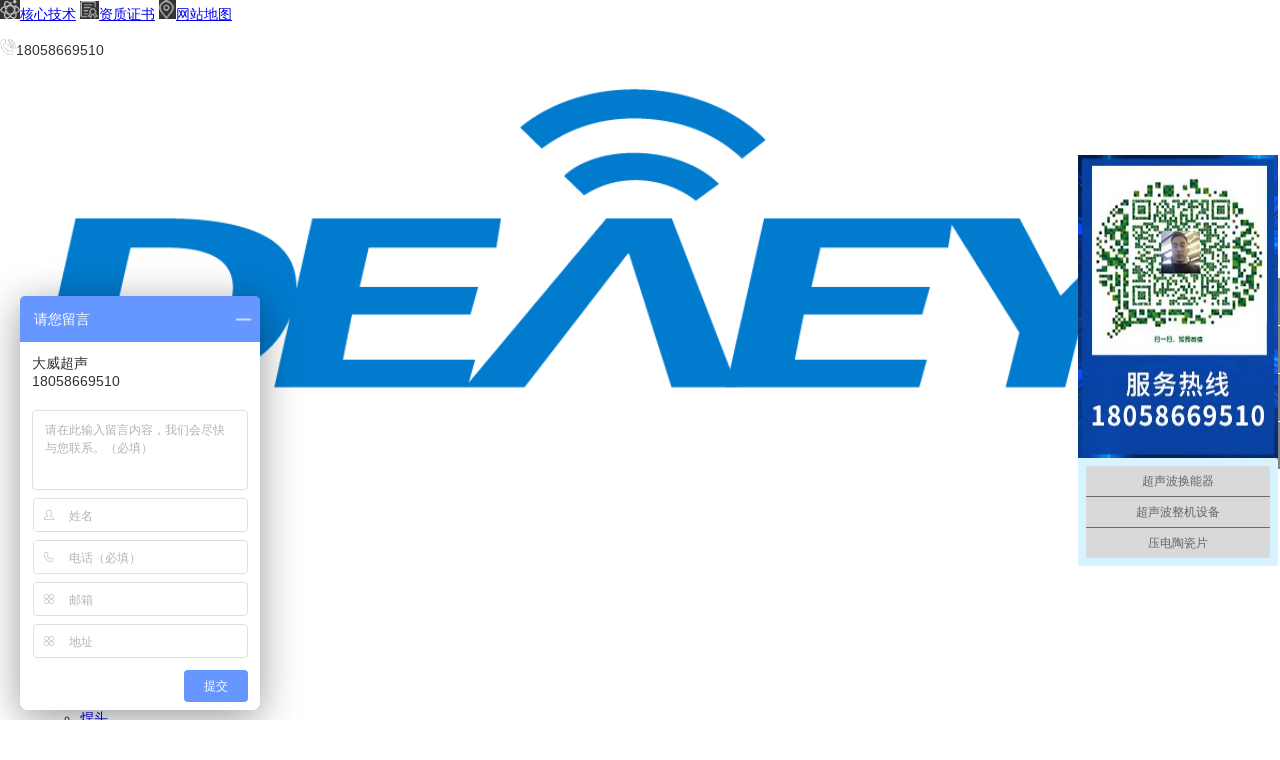

--- FILE ---
content_type: text/html
request_url: http://www.deveysonic.com/Products/csbhjjclhj.html
body_size: 28173
content:
<!DOCTYPE html PUBLIC "-//W3C//DTD XHTML 1.0 Transitional//EN" "http://www.w3.org/TR/xhtml1/DTD/xhtml1-transitional.dtd">
<html xmlns="http://www.w3.org/1999/xhtml" dir="ltr" lang="zh-CN" xml:lang="zh-CN">
<head>
    <meta http-equiv="Content-Type" content="text/html; charset=utf-8" />
    <meta http-equiv="X-UA-Compatible" content="IE=edge" />
    <title>超声波焊接机除了焊接口罩还能焊什么|超声波设备</title>
    <meta name="keywords" content="超声波缝纫机,超声波塑焊机,超声波清洗机,蝴蝶结机" />
    <meta name="description" content="大威超声,中国超声波设备生产厂家.专业生产超声波缝纫机,超声波塑焊机,超声波清洗机,蝴蝶结机等,掌握超声波核心技术。" /><script src="/JS/MobileRewrite.js" type="text/javascript"></script><script  type="text/javascript">uaredirect("/Mobile/MProducts/csbhjjclhj.html");</script>

        <link key="resetcommon" href="/Skins/Default/resetcommon.css" rel="stylesheet" type="text/css" />
        <link key="style" href="/Skins/Default/Style.css" rel="stylesheet" type="text/css" />
        <link key="stylesheet" href="/skins/default/template/product/product04/stylesheet.css" rel="stylesheet" type="text/css" />
            <script type="text/javascript" key="NSW_DetailsPro" src="/JS/NSW_DetailsPro.js"></script>
    </head>
<body>




<header class="headern">
    <div class="commonweb  ">
            <div class="headtop clearfix">
                <span class="clearfix wow fadeInDown">
                    <a href="/yfdzzx.html" title="核心技术"><img src="/skins/default/img/index/w1.jpg">核心技术</a>
                    <a href="/ryzz.html" title="资质证书"><img src="/skins/default/img/index/w2.jpg">资质证书</a>
                    <a href="/Sitemap.html" title="网站地图" target="_blank"><img src="/skins/default/img/index/w4.jpg">网站地图</a>
                </span>                             
                <p class="wow fadeInDown"><img src="/skins/default/img/index/y2.png">18058669510</p>
            </div>
            <div class="headbottom clearfix">
                <h1 class="logo wow fadeInLeft"><a href="/" title="大威超声"><img src="/skins/default/img/index/logos.svg" alt="大威超声" title="大威超声" /></a></h1>
                <div class="h_nav heatnav wow fadeInUp">
                    <ul><li><a href="/" title="首页" >首页</a></li><li><a href="/product/" title="产品中心" >产品中心</a></li><li><a href="/hnq.html" title="超声波换能器" >超声波换能器</a><ul class="erj"><li><a href="/csbhjhnq.html" title="超声波焊接换能器"  >超声波焊接换能器</a></li><li><a href="/csbqxhnq.html" title="超声波清洗换能器"  >超声波清洗换能器</a></li><li><a href="/csbwhhnq.html" title="超声波切割换能器"  >超声波切割换能器</a></li></ul></li><li><a href="/csbsb.html" title="超声波设备" >超声波设备</a><ul class="erj"><li><a href="/csbhbj.html" title="超声波缝纫机"  >超声波缝纫机</a></li><li><a href="/csbshj.html" title="超声波塑焊机"  >超声波塑焊机</a></li><li><a href="/csbqxj.html" title="超声波清洗机"  >超声波清洗机</a></li><li><a href="/csbdhj.html" title="超声波点焊机"  >超声波点焊机</a></li><li><a href="/csbytcl.html" title="超声波液体处理"  >超声波液体处理</a></li></ul></li><li><a href="/csbpj.html" title="超声波配件" >超声波配件</a><ul class="erj"><li><a href="/ht.html" title="焊头"  >焊头</a></li><li><a href="/csbfsq.html" title="超声波发生器"  >超声波发生器</a></li><li><a href="/flp.html" title="法兰盘"  >法兰盘</a></li><li><a href="/hl.html" title="花轮"  >花轮</a></li></ul></li><li><a href="/ydtcp.html" title="压电陶瓷片" >压电陶瓷片</a></li><li><a href="/yfdzzx.html" title="研发定制中心" >研发定制中心</a></li><li><a href="/xwzx.html" title="企业动态" >企业动态</a></li><li><a href="/gydw.html" title="关于大威" >关于大威</a><ul class="erj"><li><a href="/ryzz.html" title="资质证书"  >资质证书</a></li><li><a href="/qywh.html" title="企业文化"  >企业文化</a></li><li><a href="/lxdw.html" title="联系大威"  >联系大威</a></li></ul></li></ul>
                </div>
            </div>
        </div>    


<script>
var _hmt = _hmt || [];
(function() {
  var hm = document.createElement("script");
  hm.src = "https://hm.baidu.com/hm.js?6433ec7d12a223888dfd02c8ea4dddb8";
  var s = document.getElementsByTagName("script")[0]; 
  s.parentNode.insertBefore(hm, s);
})();
</script>




</header>



<script type="text/javascript">
    initCommonHeader();
    var MARK = "product";
    var SID = "0001,0027";
    $(".h_nav ul").addClass("clearfix");

    $(".h_nav ul li").mouseover(function () {
        $(this).find("ul.erj").show();
    });
    $(".h_nav ul li").mouseout(function () {
        $(this).find("ul.erj").hide();
    });
</script> 
    <link key="index" href="/Skins/Default/animate.min.css" rel="stylesheet" type="text/css" />
    <script src="/js/nsw_index.js"></script>

<script type="text/javascript">
    var OBJ_TITLE = "超声波焊接机除了焊接口罩还能焊什么";
    var OBJ_ID = "141";
    var SID = "0001,0027";
    //图片路径数组
    var ARR_IMG_PATH = ["/uploadfiles/pictures/product/20220505160554_3105.png","/uploadfiles/pictures/product/20220505160303_9197.png","/uploadfiles/pictures/product/20220505160018_9831.png"];
    window.jqzooms_ = false;
    var jqzooms = function(src){
        if(!window.jqzooms_){
            $(function(){
                $(".jqzoom").jqzoom({ title: false, zoomWidth: 340, zoomHeight: 340, xOffset: 4 });
            })
            window.jqzooms_= true;
        }
    }
</script>




    <div class="main">
        <div class="topadcs">
           <a class="fullad" href="javascript:void(0);" title="" style="background:url(/uploadfiles/pictures/others/20210508164322_5587.jpg) no-repeat center top;"></a>
        </div>
        <div class="mb_nav clearfix">
            <div class="commonweb">
                超声波焊接机除了焊接口罩还能焊什么
                <div class="text2">
                    <a href="/">大威首页</a> > <a href="/csbsb.html">超声波设备</a> > <a href="javascript:;" class="cur">超声波焊接机除了焊接口罩还能焊什么</a>
                </div>
            </div>
        </div>        
        <div class="cpxqone">
            <h2>任何单位/个人，抄袭，复制，模仿本网站的侵权行为，将承担所有法律责任！</h2>
            <div class="zzzx commonweb clearfix">
                <div class="cpxqoneleft">
                   	                    <div class="cpimgs" style="  "><img src="/uploadfiles/pictures/product/20220505160554_3105.png" alt="超声波焊接机除了焊接口罩还能焊什么" /></div>
                                        <div class="cpimgs" style=" display:none "><img src="/uploadfiles/pictures/product/20220505160303_9197.png" alt="超声波焊接机除了焊接口罩还能焊什么" /></div>
                                        <div class="cpimgs" style=" display:none "><img src="/uploadfiles/pictures/product/20220505160018_9831.png" alt="超声波焊接机除了焊接口罩还能焊什么" /></div>
                                        <div class="cpimglistbox">
                        <div class="cpimglist">
                            <ul class="swiper-wrapper">
                             	                                <li class="swiper-slide" style="width: 116px; margin-right: 10px; float: left;"> <a href="javascript:void(0);"><img src="/uploadfiles/pictures/product/20220505160554_3105.png" alt="超声波焊接机除了焊接口罩还能焊什么" /></a> </li>
                                                        <li class="swiper-slide" style="width: 116px; margin-right: 10px; float: left;"> <a href="javascript:void(0);"><img src="/uploadfiles/pictures/product/20220505160303_9197.png" alt="超声波焊接机除了焊接口罩还能焊什么" /></a> </li>
                                                        <li class="swiper-slide" style="width: 116px; margin-right: 10px; float: left;"> <a href="javascript:void(0);"><img src="/uploadfiles/pictures/product/20220505160018_9831.png" alt="超声波焊接机除了焊接口罩还能焊什么" /></a> </li>
                                                    </ul>
                        </div>
                        <a href="javascript:;" class="jt1"><img src="/skins/default/img/index/jt1.jpg"></a>
                        <a href="javascript:;" class="jt2"><img src="/skins/default/img/index/jt2.jpg"></a>
                    </div>
                </div>
                <div class="cpxqoneright">
                    <h3>超声波焊接机除了焊接口罩还能焊什么</h3>
                    <div class="textbox">
                        <p class="text2">
                        塑焊：酸奶盖 一次性纸杯 车灯 方向盘安全气囊 各种塑料外壳
金属焊： 多股导线 铜箔片（电池类） 空调冷凝铜管
汽车、汽车手动挡护套焊接、汽车门板焊接、汽车前挡板焊接、汽车脚垫焊接、汽车保险杠修补焊接等
包装行业：中空板箱焊接、自封袋焊接等。</p>
                        <p class="text2"></p>
                    </div>
                    <div class="cptelbox clearfix">
                        <div class="cptel">
                            <p>全国统一咨询热线</p>
                            <span>18058669510</span>
                        </div>
                       <a href="https://p.qiao.baidu.com/cps4/chatIndex?siteToken=6433ec7d12a223888dfd02c8ea4dddb8&speedLogId=16040428808351c17_1604042880835_85787&eid=31115070&reqParam=%7B%22from%22%3A0%2C%22sid%22%3A%22-100%22%2C%22tid%22%3A%22794057%22%2C%22ttype%22%3A1%2C%22siteId%22%3A%2215711546%22%2C%22userId%22%3A%2231115070%22%2C%22pageId%22%3A0%7D" target="_blank" title="获取报价" class="cpas">获取报价</a>
                    </div>
                    <div class="cpfenx clearfix">
                        <span><img src="/skins/default/img/index/c4.jpg"></span>
                        <a href="javascript:;"><img src="/skins/default/img/index/c5.jpg"></a>
                        <a href="javascript:;"><img src="/skins/default/img/index/c6.jpg"></a>
                        <a href="javascript:;"><img src="/skins/default/img/index/c7.jpg"></a>
                        <a href="javascript:;"><img src="/skins/default/img/index/c8.jpg"></a>
                    </div>
                </div>
            </div>
        </div>


        <script type="text/javascript">
            $(function () {
                $(".zzzx").slide({ mainCell: ".cpimglist ul", effect: "leftLoop", autoPlay: true, vis: 4, scroll: 1, prevCell: ".jt1", nextCell: ".jt2", interTime: 1500 });
            }); 
</script>
<script type="text/javascript">
    $(document).ready(function () {
        $(".cpimglist ul li").mouseover(function () {
            var _url = $(this).find("img").attr("src");

            $(".cpimgs img").attr("src", _url);
        });
    });		
</script>





        <br />
<div>
	<br />
</div>
<p style="text-align: center;">
	<img src="/uploadfiles/pictures/product/20220505160759_4198.png" title="QQ截图20220505160724" alt="QQ截图20220505160724" /> 
</p>
<p style="text-align: center;">
	<img src="/uploadfiles/pictures/product/20220505160759_7208.png" title="11" alt="11" /> 
</p>


        <div class="cpbpthree">
            <div class="commonweb">
                <div class="cptit">
                    <h3>规模化研发生产制造</h3>
                    <p>让超声波产品不再昂贵 普及使用 </p>
                </div>
                <div class="cpbpthreenr">
                    <ul class="clearfix">
                        <li>
                            <h4>自主研发实验室</h4>
                        </li>
                        <li>
                            <h4>压电陶瓷片生产</h4>
                        </li>
                        <li>
                            <h4>换能器自动装配</h4>
                        </li>
                        <li>
                            <h4>严格质量检测出货</h4>
                        </li>
                    </ul>
                </div>   
            </div>
        </div>




        



<div class="newtj">
            <div class="commonweb">
                <div class="tit">
                    <h3>相关产品推荐</h3>
                    <p>更多产品，给您更多选择</p>
                </div>
                <ul class="clearfix">
                                     <li>
                       <a href="/Products/csbshjbzt.html" title="高端超声波塑焊机" target="_blank">
                            <span>  <img src="/uploadfiles/pictures/product/20211124143734_1577.jpg" alt="高端超声波塑焊机" title="高端超声波塑焊机" /> </span>
                            <p>高端超声波塑焊机</p>
                        </a>
                    </li>
                                        <li>
                       <a href="/Products/cpxqy.html" title="20k换能器" target="_blank">
                            <span>  <img src="/uploadfiles/pictures/product/20240710163522_5872.jpg" alt="20k换能器" title="20k换能器" /> </span>
                            <p>20k换能器</p>
                        </a>
                    </li>
                                        <li>
                       <a href="/Products/pzt4ydtc.html" title="pzt4压电陶瓷" target="_blank">
                            <span>  <img src="/uploadfiles/pictures/product/20221201134354_5767.jpg" alt="pzt4压电陶瓷" title="pzt4压电陶瓷" /> </span>
                            <p>pzt4压电陶瓷</p>
                        </a>
                    </li>
                                        <li>
                       <a href="/Products/20k41c30hn.html" title="20K超声波口罩焊接换能器" target="_blank">
                            <span>  <img src="/uploadfiles/pictures/product/20211124151112_8295.jpg" alt="20K超声波口罩焊接换能器" title="20K超声波口罩焊接换能器" /> </span>
                            <p>20K超声波口罩焊接换能器</p>
                        </a>
                    </li>
                                    </ul>
            </div>
        </div>        <div class="indexnew cplast1">
            <div class="commonweb">
                <div class="newtit clearfix">
                    <h4>新闻动态 </h4> 
                </div>
                <div class="newnr clearfix">
                    





<div class="newleft ">
                        <dl class="clearfix">
                            <dt>
                                <a href="/Article/csbshjdjjj.html" title="超声波塑焊机的简介及其工作原理" target="_blank">
    <img src="/uploadfiles/pictures/news/20210423160634_9005.jpg" alt="超声波塑焊机的简介及其工作原理" title="超声波塑焊机的简介及其工作原理" /></a>
                            </dt>
                            <dd>  
                                <h5>2021 - 06 - 28</h5>
                                <h3>超声波塑焊机的简介及其工作原...</h3>
                                <p>超声波塑焊机具有焊接速度快，焊接强度高，而且成本非常低廉，...</p>
                                <a href="/Article/csbshjdjjj.html">&gt; 详情</a>
                            </dd>
                        </dl>
                                                 <ul>
                                                    <li class="clearfix">
                               <a href="/Article/csbshjdjjj.html" title="超声波塑焊机的简介及其工作原理" target="_blank">
                                    <span>超声波塑焊机的简介及其工作原理 </span><em>2021-06-28</em>
                                </a>
                            </li>
                                                    <li class="clearfix">
                               <a href="/Article/csbhnqgzdy.html" title="超声波换能器工作电压是多少" target="_blank">
                                    <span>超声波换能器工作电压是多少 </span><em>2021-06-25</em>
                                </a>
                            </li>
                                                    <li class="clearfix">
                               <a href="/Article/ydtcprhhxy.html" title="压电陶瓷片如何焊线,压电陶瓷片焊接工艺要求" target="_blank">
                                    <span>压电陶瓷片如何焊线,压电陶瓷片焊接工艺要求 </span><em>2021-06-22</em>
                                </a>
                            </li>
                                                    <li class="clearfix">
                               <a href="/Article/csbhjjrhzt.html" title="超声波焊接机如何做调试工作" target="_blank">
                                    <span>超声波焊接机如何做调试工作 </span><em>2021-06-21</em>
                                </a>
                            </li>
                                                    <li class="clearfix">
                               <a href="/Article/csbhjjdgzy.html" title="超声波焊接机的工作原理" target="_blank">
                                    <span>超声波焊接机的工作原理 </span><em>2021-06-17</em>
                                </a>
                            </li>
                                                </ul>
    
                    </div>


                    



<div class="cplast1right ">
                        <h3>客户留言</h3>
                        <ul id="oran_table_1">
                            <li>
                                <span>姓名<img src="/skins/default/img/index/c_22.jpg"></span>
                                <input type="text" id="txtContact">
                            </li>
                            <li>
                                <span>电话<img src="/skins/default/img/index/c_26.jpg"></span>
                                <input type="text" id="txtMobile">
                            </li>
                            <li>
                                <span>公司<img src="/skins/default/img/index/c_29.jpg"></span>
                                <input type="text" id="txtAdd">
                            </li>
                            <li>
                                <span>需求<img src="/skins/default/img/index/c_31.jpg"></span>
                                <textarea name="" id="" cols="30" rows="10" id="txtContent">
                                </textarea>
                            </li>
                            
                        </ul>
                        <a href="javascript:;" onclick="SendAgentLeaveword();">提 交</a>
                    </div>                </div>
            </div>
        </div>
    </div>
    
<div class="clear">
</div>
<div class="indexpay wow fadeInUp">
	<div class="commonweb commonweb1200">
		<ul class="clearfix">
			<li>
				<h3>
					换能器系列产品
				</h3>
				<p>
					<a href="/Products/20khz2000w.html">15K2600W超声波换能器</a> 
				</p>
				<p>
					<a href="/Products/18kcsbhnq.html">18K超声波换能器</a> 
				</p>
				<p>
					<a href="/Products/cpxqy.html">20K超声波换能器</a> 
				</p>
				<p>
					<a href="/Products/35k600whnq.html">35K超声波换能器</a> 
				</p>
			</li>
			<li>
				<h3>
					超声波设备
				</h3>
				<p>
					<a href="/csbhbj.html">超声波花边机</a> 
				</p>
				<p>
					<a href="/csbshj.html">超声波塑焊机</a> 
				</p>
				<p>
					<a href="/csbhdj.html">超声波蝴蝶机</a> 
				</p>
			</li>
			<li>
				<h3>
					服务体系
				</h3>
				<p>
					<a href="/fwtx.html">产品供应服务</a> 
				</p>
				<p>
					<a href="/fwtx.html">开发定制服务</a> 
				</p>
				<p>
					<a href="/fwtx.html">售后服务体系</a> 
				</p>
			</li>
			<li>
				<h3>
					关于大威超声
				</h3>
				<p>
					<a href="/gydw.html">企业文化</a> 
				</p>
				<p>
					<a href="/gydw.html">技术支持</a> 
				</p>
				<p>
					<a href="/gydw.html">人才引进</a> 
				</p>
				<p>
					<a href="/ryzz.html">企业荣誉</a> 
				</p>
				<p>
					<a href="/lxdw.html">联系大威</a> 
				</p>
			</li>
		</ul>
		<div class="backbox">
			<p class="backtop">
				<a href="http://www.weibo.com/"><img src="/skins/default/img/index/btop.png" alt="" /></a> 
			</p>
			<p>
				<a href="javascript:;"><img src="/skins/default/img/index/z13.png" alt="" /></a> 
			</p>
			<p>
				<a href="javascript:;"><img src="/skins/default/img/index/z14.png" alt="" /></a> 
			</p>
			<p>
				<a href="javascript:;"><img src="/skins/default/img/index/z15.png" alt="" /></a> 
			</p>
		</div>
	</div>
</div>
<footer class="y_footer">
<div class="commonweb ">
	<div class="foottop clearfix">
		<div class="foottoptext">
			<img src="/skins/default/img/index/z18.png" alt="" /> <span>浙江大威超声波设备有限公司 | 掌握核心技术</span> 
		</div>
		<div class="foottel clearfix">
			<div class="btel">
				<em>销售服务热线：</em> 
				<p>
					<span style="word-spacing: -1.5px;">18058669510</span>
				</p>
			</div>
		</div>
	</div>
	<div class="footcenter clearfix">
		<div class="fcentone">
			<h4>
				工厂地址：浙江省绍兴市新昌县七星街道大道西路993号
			</h4>
			<p>
				浙江大威超声波设备有限公司              版权所有
			</p>
			<p class="text">
				技术支持：乙翰网络
			</p>
			<p class="text">
				销售服务电话：<span style="white-space: nowrap;"><span style="white-space: nowrap;">18058669510</span></span>
			</p>
			<p class="text">
				备案号：<a rel="nofollow" href="https://beian.miit.gov.cn" target="_blank">浙ICP备20026125号</a> 
			</p>
		</div>
		<div class="code clearfix">
			<div class="text">
				<img src="/uploadfiles/pictures/setting/20211012161044_6327.jpg" alt="大威超声" title="大威超声" /> 
				<p>
					添加好友
				</p>
			</div>
			<div class="text">
				<img src="/uploadfiles/pictures/setting/20211005161420_9763.jpg" alt="大威超声" title="大威超声" /> 
				<p>
					手机预览
				</p>
			</div>
		</div>
	</div>
</div>
</footer>
<div class="qqkefu">
    <ul>
    	<li class="qq_cza">
    	  <a href="#">
    	      <b class="d"></b>百度商桥
    	  </a>
    	</li>
                    <li class="qq_cza">
              <a href="http://wpa.qq.com/msgrd?v=3&uin=2406790254&site=qq&menu=yes" target="_blank">
                  <b class="a"></b>在线咨询              </a>
            </li>       
        <li class="qq_cza" id="zx">
           <a href="http://wpa.qq.com/msgrd?v=3&uin=2406790254&site=qq&menu=yes" target="_blank">
                <b class="b"></b>客服咨询
            </a>
        </li>
        <li class="kf-tel">
            <b class="e">
            </b>
            <div class="erweima erweima">
                <p>
                    <em>18058669510</em>
                    客服热线
                </p>
            </div>
        </li>
        <li class="top kf_top" style="opacity: 0;"></li>
    </ul>
</div>
<script>
    // KEFU
    jQuery(document).ready(function ($) {
        $(".qqkefu .top").click(function () {
            $("html,body").animate({ "scrollTop": 0 }, 300);
        });

        $(window).scroll(function () {
            var scrollTop = document.body.scrollTop;
            var y = $('.top').offset().top;
            if (scrollTop > 900 || y > 900) {
                $(".top").css({ "opacity": "0.9", "filter": "alpha(opacity=90)" });
            } else {
                $(".top").css({ "opacity": "0", "filter": "alpha(opacity=0)" });
            }
        });
        $(".qq_cza").hover(function () {
            if (navigator.appName == "Microsoft Internet Explorer" && navigator.appVersion.split(";")[1].replace(/[ ]/g, "") == "MSIE7.0") {
                $(this).stop(true, false).animate({ "width": "120px", "left": "-85px" }, 300);
            } else {
                $(this).stop(true, false).animate({ "width": "120px" }, 300);
            }
        }, function () {
            if (navigator.appName == "Microsoft Internet Explorer" && navigator.appVersion.split(";")[1].replace(/[ ]/g, "") == "MSIE7.0") {
                $(this).stop(true, false).animate({ "width": "53px", "left": "0" }, 300);
            } else {
                $(this).stop(true, false).animate({ "width": "53px" }, 300);
            }
        });
        $(".qq_czb").hover(function () {
            $(".qq_czb .erweima").show(50);
        }, function () {
            $(".qq_czb .erweima").hide(50);
        });
        $(".kf-tel").hover(function () {
            $(".kf-tel .erweima").show(50);
        }, function () {
            $(".kf-tel .erweima").hide(50);
        });

        $('.main-navigation .menu a').each(function () {
            if ($($(this))[0].href == String(window.location))
                $(this).addClass('first');
        });
    });
</script>
<style type="text/css">
 #newBridge .icon-left-center{ top: 30%; }
.qqkefu{position:fixed;right:0;bottom:28%;z-index:777;width:53px;}
.qqkefu ul li{position:relative;float:right;margin-bottom:1px;height:47px;background:#757575;font-size:14px;line-height:47px;opacity:.9;cursor:pointer;}
.qqkefu ul li a{display: block;width: 100%;height: 100%; color:#fff;}
.qqkefu ul li a:hover{text-decoration:none;}
.qqkefu ul li.qq_cza{overflow:hidden;}
.qqkefu ul li:hover{background:#0872c3;}
.qqkefu ul li.top{position:relative;width:53px;background:#0872c3 url(/images/kf/top_icon.png) no-repeat center;color:#1c1c1c;text-align:center;font-weight:800;cursor:pointer;-webkit-transition:.3s;-o-transition:.3s;transition:.3s;}
.qqkefu ul li.top:hover{background-color:#0872c3;}
.qqkefu ul li b{float:left;display:block;overflow:hidden;width:53px;height:47px;}
.qqkefu ul li b.a{background:url(/images/kf/czx4.png) no-repeat center center;}
.qqkefu ul li b.b{background:url(/images/kf/czx3.png) no-repeat center center;}
.qqkefu ul li b.d{background:url(/images/kf/bdsq.png) no-repeat center center;}
.qqkefu ul li b.c{background:url(/images/kf/czx5.png) no-repeat center center;}
.qqkefu ul li b.e{background:url(/images/kf/icon_kf_tel.png) no-repeat center center;}
.qqkefu ul li b.lxb{background:url(/images/kf/phone0.png) no-repeat center center;}
.qqkefu .erweima{position:absolute;top:-103px;left:-134px;float:right;display:none;height:150px;border:1px solid #CCC;background:#FFF;cursor:default!important;}
.qqkefu .erweima p{float:left;width:130px;color:#000;text-align:center;font-size:12px;line-height:20px;}
.qqkefu .erweima p img{margin:10px 10px 0 10px;width:110px;height:110px;}
.qqkefu .kf-tel .erweima{top:-23px;left: -153px;height:70px;text-align:center;}
.qqkefu .kf-tel .erweima p{width: 150px;}
.qqkefu .kf-tel .erweima em{display:inline-block;margin-top:12px;margin-bottom:6px;width:100%;color:#0872c3;font-weight:600;font-size:16px;}
</style>
 <!--[if IE 6]>
<script src="/JS/DD_belatedPNG_0.0.8a.js" type="text/javascript"> </script>
<script type="text/javascript">
   DD_belatedPNG.fix('*');
</script>
<![endif]-->
<script src="/JS/rollup.min.js" type="text/javascript"></script></body></html>

--- FILE ---
content_type: text/css
request_url: http://www.deveysonic.com/skins/default/template/product/product04/stylesheet.css
body_size: 36711
content:
*{webkit-box-sizing: border-box;-moz-box-sizing: border-box;box-sizing: border-box;}
/** Swiper 3.4.2 Most modern mobile touch slider and framework with hardware accelerated transitions http://www.idangero.us/swiper/ Copyright 2017, Vladimir Kharlampidi The iDangero.us http://www.idangero.us/ Licensed under MIT Released on: March 10, 2017 */
.swiper-container { margin-left: auto; margin-right: auto; position: relative; overflow: hidden; z-index: 1; }

.swiper-container-no-flexbox .swiper-slide { float: left; }

.swiper-container-vertical > .swiper-wrapper { -ms-flex-direction: column; -webkit-flex-direction: column; flex-direction: column; }

.swiper-wrapper { position: relative; width: 100%; height: 100%; z-index: 1; display: -ms-flexbox; display: -webkit-flex; display: flex; transition-property: -webkit-transform; transition-property: transform; transition-property: transform, -webkit-transform; box-sizing: content-box; }

.swiper-container-android .swiper-slide, .swiper-wrapper { -webkit-transform: translate3d(0, 0, 0); -ms-transform: translate3d(0, 0, 0); transform: translate3d(0, 0, 0); }

.swiper-container-multirow > .swiper-wrapper { -webkit-box-lines: multiple; -moz-box-lines: multiple; -ms-flex-wrap: wrap; -webkit-flex-wrap: wrap; flex-wrap: wrap; }

.swiper-container-free-mode > .swiper-wrapper { transition-timing-function: ease-out; margin: 0 auto; }

.swiper-slide { -webkit-flex-shrink: 0; -ms-flex: 0 0 auto; -ms-flex-negative: 0; flex-shrink: 0; width: 100%; height: 100%; position: relative; }

.swiper-container-autoheight, .swiper-container-autoheight .swiper-slide { height: auto; }

.swiper-container-autoheight .swiper-wrapper { -ms-flex-align: start; -webkit-align-items: flex-start; align-items: flex-start; transition-property: height,-webkit-transform; transition-property: transform,height; transition-property: transform,height,-webkit-transform; }

.swiper-container .swiper-notification { position: absolute; left: 0; top: 0; pointer-events: none; opacity: 0; z-index: -1000; }

.swiper-wp8-horizontal { -ms-touch-action: pan-y; touch-action: pan-y; }

.swiper-wp8-vertical { -ms-touch-action: pan-x; touch-action: pan-x; }

.swiper-button-next, .swiper-button-prev { position: absolute; top: 50%; width: 27px; height: 44px; margin-top: -22px; z-index: 10; cursor: pointer; background-size: 27px 44px; background-position: center; background-repeat: no-repeat; }

.swiper-button-next.swiper-button-disabled, .swiper-button-prev.swiper-button-disabled { opacity: .35; cursor: auto; pointer-events: none; }

.swiper-button-prev, .swiper-container-rtl .swiper-button-next { background-image: url("data:image/svg+xml;charset=utf-8,%3Csvg%20xmlns%3D'http%3A%2F%2Fwww.w3.org%2F2000%2Fsvg'%20viewBox%3D'0%200%2027%2044'%3E%3Cpath%20d%3D'M0%2C22L22%2C0l2.1%2C2.1L4.2%2C22l19.9%2C19.9L22%2C44L0%2C22L0%2C22L0%2C22z'%20fill%3D'%23007aff'%2F%3E%3C%2Fsvg%3E"); left: 10px; right: auto; }

.swiper-button-prev.swiper-button-black, .swiper-container-rtl .swiper-button-next.swiper-button-black { background-image: url("data:image/svg+xml;charset=utf-8,%3Csvg%20xmlns%3D'http%3A%2F%2Fwww.w3.org%2F2000%2Fsvg'%20viewBox%3D'0%200%2027%2044'%3E%3Cpath%20d%3D'M0%2C22L22%2C0l2.1%2C2.1L4.2%2C22l19.9%2C19.9L22%2C44L0%2C22L0%2C22L0%2C22z'%20fill%3D'%23000000'%2F%3E%3C%2Fsvg%3E"); }

.swiper-button-prev.swiper-button-white, .swiper-container-rtl .swiper-button-next.swiper-button-white { background-image: url("data:image/svg+xml;charset=utf-8,%3Csvg%20xmlns%3D'http%3A%2F%2Fwww.w3.org%2F2000%2Fsvg'%20viewBox%3D'0%200%2027%2044'%3E%3Cpath%20d%3D'M0%2C22L22%2C0l2.1%2C2.1L4.2%2C22l19.9%2C19.9L22%2C44L0%2C22L0%2C22L0%2C22z'%20fill%3D'%23ffffff'%2F%3E%3C%2Fsvg%3E"); }

.swiper-button-next, .swiper-container-rtl .swiper-button-prev { background-image: url("data:image/svg+xml;charset=utf-8,%3Csvg%20xmlns%3D'http%3A%2F%2Fwww.w3.org%2F2000%2Fsvg'%20viewBox%3D'0%200%2027%2044'%3E%3Cpath%20d%3D'M27%2C22L27%2C22L5%2C44l-2.1-2.1L22.8%2C22L2.9%2C2.1L5%2C0L27%2C22L27%2C22z'%20fill%3D'%23007aff'%2F%3E%3C%2Fsvg%3E"); right: 10px; left: auto; }

.swiper-button-next.swiper-button-black, .swiper-container-rtl .swiper-button-prev.swiper-button-black { background-image: url("data:image/svg+xml;charset=utf-8,%3Csvg%20xmlns%3D'http%3A%2F%2Fwww.w3.org%2F2000%2Fsvg'%20viewBox%3D'0%200%2027%2044'%3E%3Cpath%20d%3D'M27%2C22L27%2C22L5%2C44l-2.1-2.1L22.8%2C22L2.9%2C2.1L5%2C0L27%2C22L27%2C22z'%20fill%3D'%23000000'%2F%3E%3C%2Fsvg%3E"); }

.swiper-button-next.swiper-button-white, .swiper-container-rtl .swiper-button-prev.swiper-button-white { background-image: url("data:image/svg+xml;charset=utf-8,%3Csvg%20xmlns%3D'http%3A%2F%2Fwww.w3.org%2F2000%2Fsvg'%20viewBox%3D'0%200%2027%2044'%3E%3Cpath%20d%3D'M27%2C22L27%2C22L5%2C44l-2.1-2.1L22.8%2C22L2.9%2C2.1L5%2C0L27%2C22L27%2C22z'%20fill%3D'%23ffffff'%2F%3E%3C%2Fsvg%3E"); }

.swiper-pagination { position: absolute; text-align: center; transition: .3s; -webkit-transform: translate3d(0, 0, 0); -ms-transform: translate3d(0, 0, 0); transform: translate3d(0, 0, 0); z-index: 10; }

.swiper-pagination.swiper-pagination-hidden { opacity: 0; }

.swiper-container-horizontal > .swiper-pagination-bullets, .swiper-pagination-custom, .swiper-pagination-fraction { bottom: 10px; left: 0; width: 100%; }

.swiper-pagination-bullet { width: 8px; height: 8px; display: inline-block; border-radius: 100%; background: #000; opacity: .2; }

button.swiper-pagination-bullet { border: none; margin: 0; padding: 0; box-shadow: none; -moz-appearance: none; -ms-appearance: none; -webkit-appearance: none; appearance: none; }

.swiper-pagination-clickable .swiper-pagination-bullet { cursor: pointer; }

.swiper-pagination-white .swiper-pagination-bullet { background: #fff; }

.swiper-pagination-bullet-active { opacity: 1; background: #007aff; }

.swiper-pagination-white .swiper-pagination-bullet-active { background: #fff; }

.swiper-pagination-black .swiper-pagination-bullet-active { background: #000; }

.swiper-container-vertical > .swiper-pagination-bullets { right: 10px; top: 50%; -webkit-transform: translate3d(0, -50%, 0); -ms-transform: translate3d(0, -50%, 0); transform: translate3d(0, -50%, 0); }

.swiper-container-vertical > .swiper-pagination-bullets .swiper-pagination-bullet { margin: 5px 0; display: block; }

.swiper-container-horizontal > .swiper-pagination-bullets .swiper-pagination-bullet { margin: 0 5px; }

.swiper-pagination-progress { background: rgba(0, 0, 0, 0.25); position: absolute; }

.swiper-pagination-progress .swiper-pagination-progressbar { background: #007aff; position: absolute; left: 0; top: 0; width: 100%; height: 100%; -webkit-transform: scale(0); -ms-transform: scale(0); transform: scale(0); -webkit-transform-origin: left top; -ms-transform-origin: left top; transform-origin: left top; }

.swiper-container-rtl .swiper-pagination-progress .swiper-pagination-progressbar { -webkit-transform-origin: right top; -ms-transform-origin: right top; transform-origin: right top; }

.swiper-container-horizontal > .swiper-pagination-progress { width: 100%; height: 4px; left: 0; top: 0; }

.swiper-container-vertical > .swiper-pagination-progress { width: 4px; height: 100%; left: 0; top: 0; }

.swiper-pagination-progress.swiper-pagination-white { background: rgba(255, 255, 255, 0.5); }

.swiper-pagination-progress.swiper-pagination-white .swiper-pagination-progressbar { background: #fff; }

.swiper-pagination-progress.swiper-pagination-black .swiper-pagination-progressbar { background: #000; }

.swiper-container-3d { -webkit-perspective: 1200px; -o-perspective: 1200px; perspective: 1200px; }

.swiper-container-3d .swiper-cube-shadow, .swiper-container-3d .swiper-slide, .swiper-container-3d .swiper-slide-shadow-bottom, .swiper-container-3d .swiper-slide-shadow-left, .swiper-container-3d .swiper-slide-shadow-right, .swiper-container-3d .swiper-slide-shadow-top, .swiper-container-3d .swiper-wrapper { -webkit-transform-style: preserve-3d; transform-style: preserve-3d; }

.swiper-container-3d .swiper-slide-shadow-bottom, .swiper-container-3d .swiper-slide-shadow-left, .swiper-container-3d .swiper-slide-shadow-right, .swiper-container-3d .swiper-slide-shadow-top { position: absolute; left: 0; top: 0; width: 100%; height: 100%; pointer-events: none; z-index: 10; }

.swiper-container-3d .swiper-slide-shadow-left { background-image: linear-gradient(to left, rgba(0, 0, 0, 0.5), rgba(0, 0, 0, 0)); }

.swiper-container-3d .swiper-slide-shadow-right { background-image: linear-gradient(to right, rgba(0, 0, 0, 0.5), rgba(0, 0, 0, 0)); }

.swiper-container-3d .swiper-slide-shadow-top { background-image: linear-gradient(to top, rgba(0, 0, 0, 0.5), rgba(0, 0, 0, 0)); }

.swiper-container-3d .swiper-slide-shadow-bottom { background-image: linear-gradient(to bottom, rgba(0, 0, 0, 0.5), rgba(0, 0, 0, 0)); }

.swiper-container-coverflow .swiper-wrapper, .swiper-container-flip .swiper-wrapper { -ms-perspective: 1200px; }

.swiper-container-cube, .swiper-container-flip { overflow: visible; }

.swiper-container-cube .swiper-slide, .swiper-container-flip .swiper-slide { pointer-events: none; -webkit-backface-visibility: hidden; backface-visibility: hidden; z-index: 1; }

.swiper-container-cube .swiper-slide .swiper-slide, .swiper-container-flip .swiper-slide .swiper-slide { pointer-events: none; }

.swiper-container-cube .swiper-slide-active, .swiper-container-cube .swiper-slide-active .swiper-slide-active, .swiper-container-flip .swiper-slide-active, .swiper-container-flip .swiper-slide-active .swiper-slide-active { pointer-events: auto; }

.swiper-container-cube .swiper-slide-shadow-bottom, .swiper-container-cube .swiper-slide-shadow-left, .swiper-container-cube .swiper-slide-shadow-right, .swiper-container-cube .swiper-slide-shadow-top, .swiper-container-flip .swiper-slide-shadow-bottom, .swiper-container-flip .swiper-slide-shadow-left, .swiper-container-flip .swiper-slide-shadow-right, .swiper-container-flip .swiper-slide-shadow-top { z-index: 0; -webkit-backface-visibility: hidden; backface-visibility: hidden; }

.swiper-container-cube .swiper-slide { visibility: hidden; -webkit-transform-origin: 0 0; -ms-transform-origin: 0 0; transform-origin: 0 0; width: 100%; height: 100%; }

.swiper-container-cube.swiper-container-rtl .swiper-slide { -webkit-transform-origin: 100% 0; -ms-transform-origin: 100% 0; transform-origin: 100% 0; }

.swiper-container-cube .swiper-slide-active, .swiper-container-cube .swiper-slide-next, .swiper-container-cube .swiper-slide-next + .swiper-slide, .swiper-container-cube .swiper-slide-prev { pointer-events: auto; visibility: visible; }

.swiper-container-cube .swiper-cube-shadow { position: absolute; left: 0; bottom: 0; width: 100%; height: 100%; background: #000; opacity: .6; -webkit-filter: blur(50px); filter: blur(50px); z-index: 0; }

.swiper-container-fade.swiper-container-free-mode .swiper-slide { transition-timing-function: ease-out; }

.swiper-container-fade .swiper-slide { pointer-events: none; transition-property: opacity; }

.swiper-container-fade .swiper-slide .swiper-slide { pointer-events: none; }

.swiper-container-fade .swiper-slide-active, .swiper-container-fade .swiper-slide-active .swiper-slide-active { pointer-events: auto; }

.swiper-zoom-container { width: 100%; height: 100%; display: -ms-flexbox; display: -webkit-flex; display: flex; -ms-flex-pack: center; -webkit-justify-content: center; justify-content: center; -ms-flex-align: center; -webkit-align-items: center; align-items: center; text-align: center; }

.swiper-zoom-container > canvas, .swiper-zoom-container > img, .swiper-zoom-container > svg { max-width: 100%; max-height: 100%; object-fit: contain; }

.swiper-scrollbar { border-radius: 10px; position: relative; -ms-touch-action: none; background: rgba(0, 0, 0, 0.1); }

.swiper-container-horizontal > .swiper-scrollbar { position: absolute; left: 1%; bottom: 3px; z-index: 50; height: 5px; width: 98%; }

.swiper-container-vertical > .swiper-scrollbar { position: absolute; right: 3px; top: 1%; z-index: 50; width: 5px; height: 98%; }

.swiper-scrollbar-drag { height: 100%; width: 100%; position: relative; background: rgba(0, 0, 0, 0.5); border-radius: 10px; left: 0; top: 0; }

.swiper-scrollbar-cursor-drag { cursor: move; }

.swiper-lazy-preloader { width: 42px; height: 42px; position: absolute; left: 50%; top: 50%; margin-left: -21px; margin-top: -21px; z-index: 10; -webkit-transform-origin: 50%; -ms-transform-origin: 50%; transform-origin: 50%; -webkit-animation: swiper-preloader-spin 1s steps(12, end) infinite; animation: swiper-preloader-spin 1s steps(12, end) infinite; }

.swiper-lazy-preloader:after { display: block; content: ""; width: 100%; height: 100%; background-image: url("data:image/svg+xml;charset=utf-8,%3Csvg%20viewBox%3D'0%200%20120%20120'%20xmlns%3D'http%3A%2F%2Fwww.w3.org%2F2000%2Fsvg'%20xmlns%3Axlink%3D'http%3A%2F%2Fwww.w3.org%2F1999%2Fxlink'%3E%3Cdefs%3E%3Cline%20id%3D'l'%20x1%3D'60'%20x2%3D'60'%20y1%3D'7'%20y2%3D'27'%20stroke%3D'%236c6c6c'%20stroke-width%3D'11'%20stroke-linecap%3D'round'%2F%3E%3C%2Fdefs%3E%3Cg%3E%3Cuse%20xlink%3Ahref%3D'%23l'%20opacity%3D'.27'%2F%3E%3Cuse%20xlink%3Ahref%3D'%23l'%20opacity%3D'.27'%20transform%3D'rotate(30%2060%2C60)'%2F%3E%3Cuse%20xlink%3Ahref%3D'%23l'%20opacity%3D'.27'%20transform%3D'rotate(60%2060%2C60)'%2F%3E%3Cuse%20xlink%3Ahref%3D'%23l'%20opacity%3D'.27'%20transform%3D'rotate(90%2060%2C60)'%2F%3E%3Cuse%20xlink%3Ahref%3D'%23l'%20opacity%3D'.27'%20transform%3D'rotate(120%2060%2C60)'%2F%3E%3Cuse%20xlink%3Ahref%3D'%23l'%20opacity%3D'.27'%20transform%3D'rotate(150%2060%2C60)'%2F%3E%3Cuse%20xlink%3Ahref%3D'%23l'%20opacity%3D'.37'%20transform%3D'rotate(180%2060%2C60)'%2F%3E%3Cuse%20xlink%3Ahref%3D'%23l'%20opacity%3D'.46'%20transform%3D'rotate(210%2060%2C60)'%2F%3E%3Cuse%20xlink%3Ahref%3D'%23l'%20opacity%3D'.56'%20transform%3D'rotate(240%2060%2C60)'%2F%3E%3Cuse%20xlink%3Ahref%3D'%23l'%20opacity%3D'.66'%20transform%3D'rotate(270%2060%2C60)'%2F%3E%3Cuse%20xlink%3Ahref%3D'%23l'%20opacity%3D'.75'%20transform%3D'rotate(300%2060%2C60)'%2F%3E%3Cuse%20xlink%3Ahref%3D'%23l'%20opacity%3D'.85'%20transform%3D'rotate(330%2060%2C60)'%2F%3E%3C%2Fg%3E%3C%2Fsvg%3E"); background-position: 50%; background-size: 100%; background-repeat: no-repeat; }

.swiper-lazy-preloader-white:after { background-image: url("data:image/svg+xml;charset=utf-8,%3Csvg%20viewBox%3D'0%200%20120%20120'%20xmlns%3D'http%3A%2F%2Fwww.w3.org%2F2000%2Fsvg'%20xmlns%3Axlink%3D'http%3A%2F%2Fwww.w3.org%2F1999%2Fxlink'%3E%3Cdefs%3E%3Cline%20id%3D'l'%20x1%3D'60'%20x2%3D'60'%20y1%3D'7'%20y2%3D'27'%20stroke%3D'%23fff'%20stroke-width%3D'11'%20stroke-linecap%3D'round'%2F%3E%3C%2Fdefs%3E%3Cg%3E%3Cuse%20xlink%3Ahref%3D'%23l'%20opacity%3D'.27'%2F%3E%3Cuse%20xlink%3Ahref%3D'%23l'%20opacity%3D'.27'%20transform%3D'rotate(30%2060%2C60)'%2F%3E%3Cuse%20xlink%3Ahref%3D'%23l'%20opacity%3D'.27'%20transform%3D'rotate(60%2060%2C60)'%2F%3E%3Cuse%20xlink%3Ahref%3D'%23l'%20opacity%3D'.27'%20transform%3D'rotate(90%2060%2C60)'%2F%3E%3Cuse%20xlink%3Ahref%3D'%23l'%20opacity%3D'.27'%20transform%3D'rotate(120%2060%2C60)'%2F%3E%3Cuse%20xlink%3Ahref%3D'%23l'%20opacity%3D'.27'%20transform%3D'rotate(150%2060%2C60)'%2F%3E%3Cuse%20xlink%3Ahref%3D'%23l'%20opacity%3D'.37'%20transform%3D'rotate(180%2060%2C60)'%2F%3E%3Cuse%20xlink%3Ahref%3D'%23l'%20opacity%3D'.46'%20transform%3D'rotate(210%2060%2C60)'%2F%3E%3Cuse%20xlink%3Ahref%3D'%23l'%20opacity%3D'.56'%20transform%3D'rotate(240%2060%2C60)'%2F%3E%3Cuse%20xlink%3Ahref%3D'%23l'%20opacity%3D'.66'%20transform%3D'rotate(270%2060%2C60)'%2F%3E%3Cuse%20xlink%3Ahref%3D'%23l'%20opacity%3D'.75'%20transform%3D'rotate(300%2060%2C60)'%2F%3E%3Cuse%20xlink%3Ahref%3D'%23l'%20opacity%3D'.85'%20transform%3D'rotate(330%2060%2C60)'%2F%3E%3C%2Fg%3E%3C%2Fsvg%3E"); }

@-webkit-keyframes swiper-preloader-spin { 100% { -webkit-transform: rotate(360deg); } }

@keyframes swiper-preloader-spin { 100% { -webkit-transform: rotate(360deg); transform: rotate(360deg); } }



.commonweb{width: 1200px;}

.mb_nav{height: 60px;line-height: 60px;background: #e5e5e5;color: #0063b0;font-size: 18px;}
.mb_nav .text2{float: right;color: #848484;font-size: 14px;}
.mb_nav .text2 a.cur{color: #0063b0;}


/* å†…é¡µ */
.nybanner{height: 580px;position: relative;overflow: hidden;}
.nybanner img{position: absolute;top: 0;left: 50%;margin-left: -960px;display: block;height: 580px;width: 1920px;}

.cpxqone{padding:15px 0 60px;}
.cpxqone h2{text-align: center;color: #ff0000;font-size: 16px;padding-bottom: 10px;}
.cpxqoneleft{float: left;width: 600px;}
.cpimgs img{display: block;width: 598px;height: 418px;border: 1px #e5e5e5 solid;}
.cpimglist{width: 510px;margin-top: 10px;margin-left: 43px;overflow: hidden;;}

.cpimglist li img{display: block;width: 116px;height: 81px;border: 1px #cdcccc solid;}
.cpimglist li:hover img,.cpimglist li.cur img{border: 2px #0063b0 solid;}
.cpimglistbox{position: relative;height: 92px;}
.jt1{position: absolute;left: 0px;top: 28px;}
.jt2{position: absolute;right: 0px;top: 28px;}

.cpxqoneright{width: 565px;float: right;}
.cpxqoneright h3{ background: #e5ebee; height: 50px;font-size: 24px;color: #0063b0; line-height: 50px; padding-left: 28px; border-radius:5px ; -webkit-border-radius:5px ; -moz-border-radius:5px ; -ms-border-radius:5px ; -o-border-radius:5px ; }
.cpxqoneright .text2{padding-top: 18px;padding-left: 30px;}
.cpxqoneright .textbox{min-height: 281px;border-bottom: 2px #e0e0e0 solid;margin-bottom: 35px;}


.cpxqoneright .item{margin-top: 36px;margin-bottom: 25px; background: url(/skins/default/img/index/c2.jpg)  center 10px no-repeat;width: 561px;height: 246px;}
.cpxqoneright .item h4{text-align: center;font-size: 18px;;}
.cpfenx{margin-top: 54px;}
.cpfenx a{float: left;display: block;padding-top: 10px;margin-left: 15px;}
.cpfenx span{float: left;}

.cptel{float: left; font-weight: bold;margin-left: 20px; font-size: 30px;color: #333;padding-left: 70px;background: url(/skins/default/img/index/c3.jpg) left bottom no-repeat}
.cptel p{font-size: 14px;color: #333;padding-bottom: 5px;;}
.cpas{ float: right; width: 133px; height: 48px; line-height: 48px; background: #0063b0; color: #fff; text-align: center; border-radius: 5px; -webkit-border-radius: 5px; -moz-border-radius: 5px; -ms-border-radius: 5px; -o-border-radius: 5px; }


.cptwo{background: url(/skins/default/img/index/n9.jpg) top center no-repeat;height: 520px; overflow: hidden}
.cptwo .commonweb{position: relative;}
.cptwo .playsp{position: absolute;left: 264px;top: 180px;}
.cptwo .text2{text-align: right;}
.cptwo .text2 h3{font-size: 30px;line-height: 30px;padding-top: 40px;padding-bottom: 10px;}
.cptwo .text2 p{font-size: 14px;color: #737373;padding-bottom: 42px;}
.cptwo .text2 a img{margin-top: 65px}


.cptit {
  text-align: center;
}
.cptit h3{color: #0063b0;font-size: 30px;line-height: 30px;padding-bottom: 10px;}
.cptit p{font-size: 18px;}


.cpbpone{background: url(/skins/default/img/index/n7.jpg) top center no-repeat;height: 793px;position: relative;padding-top: 48px;}
.cpbpone .cptit h3{color: #fff;}
.cpbpone .cptit p{color: #fff;}

.cpbponejk{background: url(/skins/default/img/index/jk20k.jpg) top center no-repeat;height: 793px;position: relative;padding-top: 48px;}
.cpbponejk .cptit h3{color: #fff;}
.cpbponejk .cptit p{color: #fff;}

.cpbpone18k{background: url(/skins/default/img/index/18k.jpg) top center no-repeat;height: 793px;position: relative;padding-top: 48px;}
.cpbpone18k .cptit h3{color: #fff;}
.cpbpone18k .cptit p{color: #fff;}

.cpbpone15k{background: url(/skins/default/img/index/15k.jpg) top center no-repeat;height: 793px;position: relative;padding-top: 48px;}
.cpbpone15k .cptit h3{color: #fff;}
.cpbpone15k .cptit p{color: #fff;}

.cpbpone15k2600{background: url(/skins/default/img/index/15k2600.jpg) top center no-repeat;height: 793px;position: relative;padding-top: 48px;}
.cpbpone15k2600 .cptit h3{color: #fff;}
.cpbpone15k2600 .cptit p{color: #fff;}

.cpbpone15k2600h{background: url(/skins/default/img/index/15k2600h.jpg) top center no-repeat;height: 793px;position: relative;padding-top: 48px;}
.cpbpone15k2600h .cptit h3{color: #fff;}
.cpbpone15k2600h .cptit p{color: #fff;}

.cpbpone15k3000{background: url(/skins/default/img/index/15k3000.jpg) top center no-repeat;height: 793px;position: relative;padding-top: 48px;}
.cpbpone15k3000 .cptit h3{color: #fff;}
.cpbpone15k3000 .cptit p{color: #fff;}

.cpbpone15k4200{background: url(/skins/default/img/index/15k4200.jpg) top center no-repeat;height: 793px;position: relative;padding-top: 48px;}
.cpbpone15k4200 .cptit h3{color: #fff;}
.cpbpone15k4200 .cptit p{color: #fff;}

.cpbpone15k4200h{background: url(/skins/default/img/index/15k4200h.jpg) top center no-repeat;height: 793px;position: relative;padding-top: 48px;}
.cpbpone15k4200h .cptit h3{color: #fff;}
.cpbpone15k4200h .cptit p{color: #fff;}

.cpbpone20k{background: url(/skins/default/img/index/20k.jpg) top center no-repeat;height: 793px;position: relative;padding-top: 48px;}
.cpbpone20k .cptit h3{color: #fff;}
.cpbpone20k .cptit p{color: #fff;}

.cpbpone20k3000{background: url(/skins/default/img/index/20k3000.jpg) top center no-repeat;height: 793px;position: relative;padding-top: 48px;}
.cpbpone20k3000 .cptit h3{color: #fff;}
.cpbpone20k3000 .cptit p{color: #fff;}

.cpbpone28k{background: url(/skins/default/img/index/28k.jpg) top center no-repeat;height: 793px;position: relative;padding-top: 48px;}
.cpbpone28k .cptit h3{color: #fff;}
.cpbpone28k .cptit p{color: #fff;}

.cpbpone28k300wh{background: url(/skins/default/img/index/28k300wh.jpg) top center no-repeat;height: 793px;position: relative;padding-top: 48px;}
.cpbpone28k300wh .cptit h3{color: #fff;}
.cpbpone28k300wh .cptit p{color: #fff;}

.cpbpone28k500{background: url(/skins/default/img/index/28k500.jpg) top center no-repeat;height: 793px;position: relative;padding-top: 48px;}
.cpbpone28k500 .cptit h3{color: #fff;}
.cpbpone28k500 .cptit p{color: #fff;}

.cpbpone28k500w{background: url(/skins/default/img/index/28k500ww.jpg) top center no-repeat;height: 793px;position: relative;padding-top: 48px;}
.cpbpone28k500w .cptit h3{color: #fff;}
.cpbpone28k500w .cptit p{color: #fff;}

.cpbpone28k800{background: url(/skins/default/img/index/28k800.jpg) top center no-repeat;height: 793px;position: relative;padding-top: 48px;}
.cpbpone28k800 .cptit h3{color: #fff;}
.cpbpone28k800 .cptit p{color: #fff;}

.cpbpone28k1200{background: url(/skins/default/img/index/28k1200.jpg) top center no-repeat;height: 793px;position: relative;padding-top: 48px;}
.cpbpone28k1200 .cptit h3{color: #fff;}
.cpbpone28k1200 .cptit p{color: #fff;}

.cpbpone35k{background: url(/skins/default/img/index/35k.jpg) top center no-repeat;height: 793px;position: relative;padding-top: 48px;}
.cpbpone35k .cptit h3{color: #fff;}
.cpbpone35k .cptit p{color: #fff;}

.cpbpone35k1200{background: url(/skins/default/img/index/35k1200.jpg) top center no-repeat;height: 793px;position: relative;padding-top: 48px;}
.cpbpone35k1200 .cptit h3{color: #fff;}
.cpbpone35k1200 .cptit p{color: #fff;}

.cpbponenr{position: relative;}
.cpbponenr li{position: absolute;}
.cpbponenr li p{color: #0063b0;font-size: 24px;}
.cpbponenr li:nth-child(1) {top: 95px;left: 15px;}
.cpbponenr li:nth-child(2) {top: 262px;left: 15px;}
.cpbponenr li:nth-child(3) {top: 427px;left: 15px;}

.cpbponenr li:nth-child(4) {top: 95px;right: 30px;}
.cpbponenr li:nth-child(5) {top: 262px;right: 30px;}
.cpbponenr li:nth-child(6) {top: 427px;right: 30px;}


.cpfiver{padding-top: 55px;overflow: hidden;}
.cpfivernr dd{width: 560px;padding-top: 80px;}
.cpfivernr dd h3{font-size: 30px;line-height: 30px;padding-bottom: 20px;color: #282828;}
.cpfivernr dd p{font-size: 18px;color: #737373;line-height: 38px;}
.cpfivernr dd p span{color: #0063b0;}
.cpfivernr dd a{display: block;margin-top: 50px; width: 133px; height: 48px; line-height: 48px; background: #0063b0; color: #fff; text-align: center; border-radius: 5px; -webkit-border-radius: 5px; -moz-border-radius: 5px; -ms-border-radius: 5px; -o-border-radius: 5px;}
.cpfivernr dl:last-child dd{width: 410px;}

.cpsix{margin-top: 28px; overflow: hidden ;padding-bottom: 45px;}
.cpsix .commonweb{position: relative;}
.sixtop {padding-top: 105px;padding-left: 70px;background: url(/skins/default/img/index/n12.jpg) top center no-repeat;height: 424px;}

.sixtop h3{font-size: 30px;line-height: 30px;padding-bottom: 26px;color: #0063b0;}
.sixtop p{font-size: 18px;color: #737373;line-height: 38px;}
.sixtop p b{color: #0063b0;}

.sixbottom li{float: left;width: 581px;height: 423px;margin-right: 36px;margin-top: 40px;position: relative;}
.sixbottom li:nth-child(2n){margin-right: 0;}


.sixbottom li .text2{top: 253px;position: absolute;left: 53px;}
.sixbottom li .text2 h3{color: #0063b0;font-size: 24px;line-height: 24px;padding-bottom: 10px;}
.sixbottom li .text2 p{padding-left: 15px;font-size: 18px;color: #737373; background: url(/skins/default/img/index/n17.jpg) left center no-repeat;margin-top: 15px;}


.cpbptwo{background: url(/skins/default/img/index/n18.jpg) top center no-repeat;height: 965px;position: relative;padding-top: 70px;}
.cpbptwojk{background: url(/skins/default/img/index/jkdt.jpg) top center no-repeat;height: 965px;position: relative;padding-top: 70px;}
.cpbptwo18k{background: url(/skins/default/img/index/18kk.jpg) top center no-repeat;height: 965px;position: relative;padding-top: 70px;}
.cpbptwo15k{background: url(/skins/default/img/index/15kk.jpg) top center no-repeat;height: 965px;position: relative;padding-top: 70px;}
.cpbptwo15k2600{background: url(/skins/default/img/index/15k2600w.jpg) top center no-repeat;height: 965px;position: relative;padding-top: 70px;}
.cpbptwo15k2600h{background: url(/skins/default/img/index/15k2600wh.jpg) top center no-repeat;height: 965px;position: relative;padding-top: 70px;}
.cpbptwo15k3000{background: url(/skins/default/img/index/15k3000w.jpg) top center no-repeat;height: 965px;position: relative;padding-top: 70px;}
.cpbptwo15k4200{background: url(/skins/default/img/index/15k4200w.jpg) top center no-repeat;height: 965px;position: relative;padding-top: 70px;}
.cpbptwo15k4200h{background: url(/skins/default/img/index/15k4200wh.jpg) top center no-repeat;height: 965px;position: relative;padding-top: 70px;}
.cpbptwo20k{background: url(/skins/default/img/index/20kw.jpg) top center no-repeat;height: 965px;position: relative;padding-top: 70px;}
.cpbptwo20k3000{background: url(/skins/default/img/index/20k3000w.jpg) top center no-repeat;height: 965px;position: relative;padding-top: 70px;}
.cpbptwo28k{background: url(/skins/default/img/index/28kk.jpg) top center no-repeat;height: 965px;position: relative;padding-top: 70px;}
.cpbptwo28k300wh{background: url(/skins/default/img/index/28k300whh.jpg) top center no-repeat;height: 965px;position: relative;padding-top: 70px;}
.cpbptwo28k500{background: url(/skins/default/img/index/28k500w.jpg) top center no-repeat;height: 965px;position: relative;padding-top: 70px;}
.cpbptwo28k500w{background: url(/skins/default/img/index/28k500www.jpg) top center no-repeat;height: 965px;position: relative;padding-top: 70px;}
.cpbptwo28k800{background: url(/skins/default/img/index/28k800w.jpg) top center no-repeat;height: 965px;position: relative;padding-top: 70px;}
.cpbptwo28k1200{background: url(/skins/default/img/index/28k1200w.jpg) top center no-repeat;height: 965px;position: relative;padding-top: 70px;}
.cpbptwo35k{background: url(/skins/default/img/index/35kk.jpg) top center no-repeat;height: 965px;position: relative;padding-top: 70px;}
.cpbptwo35k1200{background: url(/skins/default/img/index/35k1200w.jpg) top center no-repeat;height: 965px;position: relative;padding-top: 70px;}
.cpbptwonr{position: relative;}
.cpbptwonr .text2{position: absolute;}
.cpbptwonr .text2 h4{font-size: 24px;color: #0063b0;padding-bottom: 10px;}
.cpbptwonr .text2 p{font-size: 16px;}
.cpbptwonr .text2:nth-child(1){top: 180px;left:138px;}
.cpbptwonr .text2:nth-child(2){top:240px;right:0px;}
.cpbptwonr .text2:nth-child(3){top: 617px;left:138px;}
.cpbptwonr .text2:nth-child(4){top: 574px;right:0px;}

.cpeigtopnr2{margin-bottom: 40px; margin-top: 20px; border: 1px #e5e5e5 solid; border-radius: 25px; -webkit-border-radius: 25px; -moz-border-radius: 25px; -ms-border-radius: 25px; -o-border-radius: 25px; }
.cpeigtopnr2 .us1 li{width: 50%;float: left;padding-left: 50px;height: 290px;border-right: 1px #e5e5e5 solid;border-bottom: 1px #e5e5e5 solid;position: relative;}
.cpeigtopnr2 .us1 li h3{padding-bottom: 15px;position: relative;z-index: 10;line-height: 30px; font-size: 24px;color: #0063b0;display: inline-block;vertical-align: top;padding-top: 30px;}
.cpeigtopnr2 .us1 li img{position: absolute;right: 5px;top: 10px;}
.cpeigtopnr2 .us1 li span{position: absolute;left: 50px;top: 127px;display: block;width: 30px;height: 30px;background: url(/skins/default/img/index/q_48.jpg) top center no-repeat;}
.cpeigtopnr2 .us1 li:nth-child(3),.cpeigtopnr2 .us1 li:nth-child(4){border-bottom: 0;}
.cpeigtopnr2 .us1 li:nth-child(4){border-right: 0;}
.cpeigtopnr2 .us1 li:nth-child(2){border-right: 0;}
.cpeigtopnr2 .us2 li span{height: 50px;line-height: 50px; border-right:1px #ccc solid ;border-bottom:1px #ccc solid ; float: left;width: 20%;text-align: center;font-size: 18px;display: block;}
.cpeigtopnr2 .us2 li{height: 50px;}
.cpeigtopnr2 .us2 li:first-child{background: #e5ebee;height: 65px;line-height: 65px;}
.cpeigtopnr2 .us2 li:first-child span{height: 65px;line-height: 65px;}

.cpeigtopnr2 .us2 li:last-child span{border-bottom: 0;}
.cpeigtopnr2 .us2 li:last-child span:last-child{border-right: 0;}


.nybanners{height: 397px;position: relative;overflow: hidden;}
.nybanners img{position: absolute;top: 0;left: 50%;margin-left: -960px;display: block;height: 397px;width: 1920px;}
.nybanners a{position: relative;z-index: 100;display: block;margin-top: 250px; width: 133px; height: 48px; line-height: 48px; background: #0063b0; color: #fff; text-align: center; border-radius: 5px; -webkit-border-radius: 5px; -moz-border-radius: 5px; -ms-border-radius: 5px; -o-border-radius: 5px;}

.cpn6{overflow: hidden;padding: 40px 0;;}
.cpn6 ul{margin-top: 20px;}
.cpn6 li{float: left;width: 33.33%;border: 2px #e3e9ec solid;margin-left: -2px;}
.cpn6 li img{display: block;width: 395px;height: 325px;margin: auto;}

.cpn7{padding: 60px 0 50px;}
.cpguigenr{padding-top: 40px;}
.cpguigeleft{float: left;width: 310px;}
.cpguigeleft h3{ height: 60px;line-height: 60px;border-bottom: 1px #aeb3b8 solid;font-size: 20px;}
.cpguigeleft p{padding-left: 26px; height: 60px;line-height: 60px;border-bottom: 1px #aeb3b8 solid;font-size: 16px; background: url(/skins/default/img/index/t19.png) left center no-repeat;}

.cpguigeright{float: right;width: 760px;}
.cpguigeright img{max-width: 100%; border-radius:15px ; -webkit-border-radius:15px ; -moz-border-radius:15px ; -ms-border-radius:15px ; -o-border-radius:15px ; }
.cpguigeright p{text-align: center;color: #0063b0;font-size: 16px;padding-top: 10px;}

.cpn7 ul{border: 1px #a4a9ab solid;border-right: 0;border-bottom: 0;margin-top: 10px;}
.cpn7 li{float: left;width: 16.66%; border-right: 1px #a4a9ab solid;text-align: center;}
.cpn7 li span{display: block;height: 75px;border-bottom: 1px #a4a9ab solid;font-size: 20px;line-height: 75px;}
.cpn7 li span:nth-child(2n){color: #0063b0;font-size: 16px;}
.cpn7 li span.ssa{line-height: 24px;padding-top: 15px;}

.cpbpthree{padding:44px 0 54px;}
.cpbpthreenr{background: url(/skins/default/img/index/n28.jpg) top center no-repeat;height: 414px;margin-top: 20px;position: relative;}
.cpbpthreenr li{float: left;width: 285px;margin-right: 20px;padding:0 0px;padding-top: 320px;}
.cpbpthreenr li:last-child{margin-right: 0;}
.cpbpthreenr li h4{font-size: 24px;color: #000;margin-bottom: 10px;padding-left: 80px;padding-top: 16px;}


.cpcenbanner{height: 328px;position: relative;overflow: hidden;}
.cpcenbanner img{position: absolute;top: 0;left: 50%;margin-left: -960px;display: block;height: 328px;width: 1920px;}

.newtj{padding:50px 0 20px}
.tit {text-align: center;}
.tit h3{font-size: 30px;line-height: 30px;}
.tit p{color: #737373;padding-top: 10px;}
.newtj ul{padding-top: 20px;}
.newtj li{float: left;width: 290px;margin-left: -1px;}
.newtj li img{display: block;width: 290px;height: 340px;border: 1px #e5e5e5 solid;}
.newtj li span{display: block;}
.newtj li p{text-align: center;font-size: 16px;color: #595959;padding-top: 16px;}

.indexnew{padding:45px 0;overflow: hidden;}
.newtit h4{font-size: 24px;color: #000000;float: left;}
.newtit h4 p{font-size: 14px;color: #a9a9a9;padding-top: 15px;}
.newtit{position: relative;}

.newqh{float: right;}
.newqh a{display: inline-block;vertical-align: middle;font-size: 16px;color: #333333;margin-left: 40px;position: relative;height: 40px;}
/* .newqh a:hover:before{position: absolute;width: 100%;content: '';height: 3px;height: 3px;background: #0079dc;bottom: 0;left: 0;} */

.newleft { width: 50%; float: left; padding-right: 35px; border-right: 2px #e5e5e5 solid; }
.newleft dl { margin: 0 -15px; }
.newleft dt { float: left; width: 50%; padding: 0 15px; }
.newleft dt img{display: block;width: 100%;}
.newleft dd { margin-top: 10px; float: left; width: 50%; padding: 0 15px 0 0;}
.newleft dd h5 { font-size: 14px; color: #686868;}
.newleft dd h3 { font-size: 18px; padding: 10px 0 10px;color: #333; }
.newleft dd p { font-size: 14px; margin-bottom: 10px; }
.newleft dd a { font-size: 14px;color: #0063b0; }
.newleft ul { padding-top: 20px; }
.newleft li { padding: 18px 0; border-bottom: 1px #e5e5e5 solid; }
.newleft li span { width: 70%; float: left; height: 18px; overflow: hidden; text-overflow: ellipsis; white-space: nowrap; }
.newleft li em { width: 30%; float: right; height: 18px; font-size: 14px; text-align: right; }
.newright { margin-top: -23px; float: left; width: 50%; padding-left: 35px; }
.newright li { padding: 22px 0; position: relative; border-bottom: 1px #e5e5e5 dashed;}
.newright li h5 { font-size: 24px;color: #aaaaaa;float: left;border-right: 1px #e5e5e5 solid;padding-right: 6%;float: left; }
.newright li h5 p { font-size: 14px; margin-top: 2px;text-align: right;color: #000;}
.newright li .text2 { width: 70%; margin-top: 0px;  float: left;padding-left: 6%;}
.newright li .text2 p{font-size: 16px;  text-overflow:ellipsis;overflow: hidden;
  display:-webkit-box;
  /* autoprefixer: off */
  -webkit-box-orient:vertical;
  /* autoprefixer: on */
  -webkit-line-clamp:2; }
.newright li::before { content: ''; width: 40px; height: 40px; position: absolute; right: 0; top: 25px; background: url(/skins/default/img/index/t18.jpg) no-repeat; transition: .2s; -webkit-transition: .2s; -moz-transition: .2s; -ms-transition: .2s; -o-transition: .2s; }
.newright li:hover::before { opacity: 1;background: url(/skins/default/img/index/t18s.jpg) no-repeat;  filter: alpha(opacity=1); -moz-opacity: 1; -khtml-opacity: 1; -webkit-filter: alpha(opacity=1); transition: .5s; -webkit-transition: .5s; -moz-transition: .5s; -ms-transition: .5s; -o-transition: .5s; }
.newnr{padding-top: 30px;}

.cplast1 .newleft{border: 0;}
.cplast1right{float: right;width: 585px;margin-top: -50px;}
.cplast1right h3{font-size: 30px;line-height: 30px;padding-bottom: 20px;}
.cplast1right li {padding:15px 30px; margin-bottom: 10px; background: #f3f5f6; border-radius: 5px; -webkit-border-radius: 5px; -moz-border-radius: 5px; -ms-border-radius: 5px; -o-border-radius: 5px; }
.cplast1right li span img{display: inline-block;vertical-align: -7px;padding-left: 4px;}
.cplast1right li input{background: none;vertical-align: middle;display: inline-block;width: 420px; border:none; text-indent:20px;}
.cplast1right li span{display: inline-block;vertical-align: top;}
.cplast1right li textarea{height: 150px;text-indent:20px; border:none; background: none; display: inline-block;width: 420px;}
.cplast1right a{ border-radius: 5px; display: block; width: 100%; background: #0063b0; height: 56px; line-height: 56px; text-align: center; color: #fff; font-size: 16px; -webkit-border-radius: 5px; -moz-border-radius: 5px; -ms-border-radius: 5px; -o-border-radius: 5px; }


body{font-family: Arial,"微软雅黑";font-size:14px;margin:0px;padding:0px;color:#333;line-height:22px;height:auto;clear:both;min-width:1200px;}


input:focus{outline:none!important}
textarea:focus{outline:none!important}

--- FILE ---
content_type: image/svg+xml
request_url: http://www.deveysonic.com/skins/default/img/index/logos.svg
body_size: 17799
content:
<?xml version="1.0" encoding="utf-8"?>
<!-- Generator: Adobe Illustrator 27.0.0, SVG Export Plug-In . SVG Version: 6.00 Build 0)  -->
<svg version="1.1" id="图层_1" xmlns="http://www.w3.org/2000/svg" xmlns:xlink="http://www.w3.org/1999/xlink" x="0px" y="0px"
	 viewBox="0 0 268.16 71.96" style="enable-background:new 0 0 268.16 71.96;" xml:space="preserve">
<image style="overflow:visible;" width="1084" height="279" xlink:href="[data-uri]
AElEQVR4nO3dvW5cWbYf8D2Dhh34ApKdOHAgDfwA0q3QiXSfQJzQkdjwAzQVV9BUUHFTgPOmnmCo
J7gk7LhGDAwY18GIoaPbDK9hwMapfdj8ED/q49Spvff6/QCCo+npUX2es8//rL3WHxIAwJim85cp
pZc3/sa7f05L/rOvKaXfHvhn3/qf6z/PJt8e+N8CAI0SegAAw7gOM65+nqeUXvf/392fXxTySl/c
CERO+9/ffv8RjgBAM4QeAMDypvOrION1H2S8LizQGMpVMPL11m+BCABURegBANxvOn97I9i4+nnm
1Upnt8KQ2eR0iX8HANgBoQcA0AUcN4ONLux45VVZyXkfhHwVhABAOYQeABBRDjne3vhRwTG8s75n
yNfF79nkoaarAMCWCD0AIAIhRwnO+xCkC0BOor8YADAGoQcAtCg3HO3Cjb3+d2uNRlvQVYKc9CHI
1+gvBgBsg9ADAFqRR8ZehRzvvK9VubgRgKgCAYCBCD0AoGbXQce+5qPNuOwDkBO9QABgM0IPAKhN
3rqyL+gI4/MiAFEBAgArE3oAQC2m8/2+qsPWlZiuKkCOjcQFgOUIPQCgZHnqylVVh4krXLlYhB85
APnmVQGA+wk9AKBEuaqj+3nj/eEJZ334ceyFAoDbhB4AUIrclLQLOg5UdbCGbvvLkeoPALgm9ACA
XctbWLqg4733goF81vsDAIQeALA70/nblNKhLSxs0fmi+sPWFwCCEnoAwNiEHYzvov/MdaNvf/P6
AxCF0AMAxiLsYPeu+n4cCT8AiEDoAQDbJuygPMIPAEIQegDAtgg7KJ/wA4CmCT0AYGh59OyhaSxU
JPf80PAUgMYIPQBgKNP583707M9eUyrVhR/7Rt0C0AqhBwAMYTrf67cJvPB60oCzRYA3m3z1ZgJQ
M6EHAGwib2U51reDRn3qt73o9wFAlf7obQOANU3nXd+Ovwk8aNhPKaVvaTrf9yYDUCOVHgCwqjyV
pdvK8sprRyC2vABQHaEHACwrNyo97O9+M4yLRSXBbes00XzZ/9ykAmc7PhpxC0AthB4AsIzp/HXf
u0N1x3IuU0pdRcBvd36nxe+xL5hz75WrUORt//vljR8NaFdjygsAVRB6AMBTcu8OY2jvd9GHGV9/
DzdqvRDOwdbzPhTpfr/uf54V8OhKpdEpAEUTegDAQ0xmuev8VsAR5S5/3tb0ug9DroIQlSHXuuBr
T68PAEok9ACA+0zne33gEfku/1nfX+Pr4re7+dduByFvVYQsfEyzyWEBjwMAfif0AIC7pvOjoM1K
z/uQows4Tgp4PHXJ22Pe3viJGIKc9b0+7janBYCdEHoAwJV89/40WLPSLymlkz7ocKE6pDza+O1i
60esz9RlH3wIzgDYOaEHAKTf79KfBrg7f9mHHCcuSkeU+8NcBSDvgjzrT2k2OSjgcQAQmNADAKbz
/ZTSr42/Dp8FHYXIFUV7QQKQ80XYox8MADsi9ACAdkOP7oLzqA87XHSWKEYActkHH6a7ADA6oQcA
pKaCj8t+6syRHh2VyVtguvDjoNGRuD+m2eS4gMcBQCBCDwC4Unfwcd4HHS4qW5CboHafx/eNPbPP
aTbZL+BxABCE0AMAbqov+Pi8qOyYTU4LeCwMLVd/7Pc/rVR/nC0qWmy5AmAEQg8AuKv84ONqAsuh
LSyB5M/lYSPhhwanAIxC6AEA98nbC04KG2F72TcmPXKxGFj+bHbhx5vKXwQNTgHYOqEHADxkOn+d
UjotIPgQdvC9NsIPwQcAWyX0AIDH7D74+Cjs4FH1hx+Xi4k1mvACsAVCDwB4ym6Cj896drCS+sMP
I20BGJzQAwCWMV7wcdbf9Vbuz3rqbngq+ABgUEIPAFjWdoOPiz7sOPF+MIjp/HDxmSqrGe8yBB8A
DEboAQCr2E7woW8H2zGdP++b4L6v7BX+e9VOAAxB6AEAqxou+Oi2suzr28HW5X4fXfjxqoIXW6UH
AIMRegDAOjYLPkyrYDfylpefC331ja8FYHBCDwBY13rBx5e+usNWFnZjOn+ZUjoubMrLeR94+F4A
MCihBwBsYvng47IPOzQqpQzTedfk9JcCHsvnNJvsF/A4AGiQ0AMANpWDj+NH+iV0vTv23MWmOE9/
drdN/w4AtkroAQBDyFMyTu+5ePyQZpMjrzFFm867z+hPIz5E/TsAGIXQAwCGcjv4OO+3s7ioow55
wsvJwOOY76N/BwCjEXoAwJBy8HGwGA/qoo7a5M/vyRabnOrfAcCohB4AANy2ne0u+ncAMDqhBwAA
35vO9/omp5tud9G/A4CdEXoAAHC/PN2l2+7yYs1XSP8OAHZK6AEAlCP3lHi9xuP56sJ6Sx6eTPQU
/TsA2DmhBwCwXddBxs1A423/+/kaF9PLOLvxvzntf3fbK34TkKxpOu+2urxf8l/WvwOAIgg9AIBh
XIcbXaDxsv/Z1hSQIZz9HoJc/cwm33waHjGdH6aUfn7kf6F/BwBFEXoAAOuZzt/2AcdV0LFpw8tS
nN0IQk4FIXdM592WlV/v+Sf6dwBQHKEHALCcHHLs9QHHNraklOqy3yJz2ocgqhhy8HF0I+jSvwOA
Igk9AID7Tecvb4Qc77xKv7sKQU5CV4LkyS7d63CgfwcApRJ6AADXroOO/WDVHJs47wOQE1UgAFAW
oQcARJcbkO4t7tgLOjZ10QcgxwIQANg9oQcARJV7dOyvMIaU1Zwvwo9cAaIZKgDsgNADAKLJTShV
dYzrS1/9cRLpSQPArgk9ACCCvIXloK/seOE935mLvvrjyGhXANg+oQcAtOw67Di4MV6UMnxOKR3a
+gIA2yP0AIBW5W0sR8KO4p314cdp9BcCAIYm9ACA1uQGpce2sVRH+AEAAxN6AEArpvOXfWXHO+9p
1c4W25GMvAWAjQk9AKAF0/nBokrAVpaW6PkBABsSegBAzXJ1R7eV5Y33sUmXffWOaS8AsAahBwDU
ajrf6wMP1R3tu+i3vJxEfyEAYBVCDwCo0XTe3f3/yXsXzpeU0r6qDwBYjtADAGoynT9PKZ3YzhLa
ZR98qPoAgCcIPQCgFtP56347yyvvGao+AOBpQg8AqEEOPE717+AOVR8A8Ig/enEAoAr7Ag/u0X0m
/tL3eAEA7lDpAQC1mM67rS3vvV884Dyl9NZ2FwC4JvQAgJoIPnjcZR98fPU6AYDtLQBQl9mk2+by
2bvGA7rtLn9N0/m+FwgAVHoAQJ3yRe2vjbx73baMbkvGt/6n87X/726bTU77sb2v7/n/edn/pP6f
P+///GKcp1Gcj2k2OQz63AFgQegBALWqL/g478OMb/0kmm9pNvm2xL+3uTz95mUfhlz9RAhDPvfV
QQAQktADAGpWdvBx1ocbp4sKjdJcV4y87X/eFPcYh9FthzrQ4BSAiIQeAFC7coKP8z7kOCky5FjG
dN6FH3t9CPKq/Ae8tC9pNtmr5LECwGCEHgDQgt0FH13QcdwHHeNsVRnLdP6yDz+6sOBdxc/kbPEc
VHoAEJDQAwBaMV7wcdEHHcfNBR0PyVth9hbbROqqAPmQZpOjAh4HAOyE0AMAWrLd4ONLH3SchP7M
5AqQgz4EKbUZ6kVf3fG1gMcCADsj9ACA1gwbfFymlI5CVXWsIr/W+4U1QdW4FAB6Qg8AaNHmwcfV
FpYjF89LyCNxu+qP9zt8FJd92HG8w8cAAEURegBAq/KFeDdF5dkKz9CF8yby1pfDHYQf54uKE9tZ
AOAWoQcAtGz54ONqG4vKjiGMG358SrPJwQh/DwBUR+gBAK17Ovj4tLhAF3YML4cfR1saeXvZV3fE
biwLAI8QegBABPcHH2f9VhZbIrZtOn/bhx9Djbs966ezCKoA4BFCDwCI4jr4SPp27Mh0ftBve1ml
z8pdH9NsctjKSwIA2yT0AIBI8naL31QI7NB0/ryfjLPqlpeLvrpDZQ4ALEnoAQCwC9P5Xh9+LFP1
8aXv3yGsAoAVCD0AAHbl6aqPy77J7JH3CABWJ/QAANi1+3t9nPfVHbazAMCahB4AACXIjWaP+wkv
xggDAAAADem2u+ReHwAAAAAAAAAAAAAAAAAAAAAAAAAAAAAAAAAAAAAAAAAAAAAAAAAAAAAAAAAA
AAAAAAAAAAAAAAAAAAAAAAAAAAAAAAAAADvzh6Je+ul8P6X0awGPJJrzlNJvjzznb/3PTd3//uut
P88mX+//1ynWdP42pfSP3iAq9qc0m9w9PjG26bw7/r8K+Lr/2zSbPHb+ZFXT+fOU0j973aBKzsk1
mc4PUkq/NP4sz9Ns8vqHAh7ITa/LeSihPLVQfbPUizGd3/zTzSDla/+fbwYlXy0Ui+A7R90srnZv
Oj8OGnh0ups1RwU8jpY4L0G9DvvjIqXLxQatBx6f02yy+DyWFnq8LeAxMIybC+D7Q5McklzcqCS5
+SMUGYfvHDU78+7tWL5L9D7wKyD0GJ7zEtTrfZrOD92QKFyM3RW/Bx6pqNAjlzNGvVMU2Yv+5/tg
JIciZzcqRL4uQhHbaIbkjho1s6japel8L8Bdoqe8StP5a+elQQk9oG7HvscFCxh4pMIqPVx8cZ+r
MOTd7/8shyHn6aoiJKVTlSFrmM5f9oET1ErosSvdhX5e2JLSgXLuQVkPQt3eLHrGzSan3sfCBA08
UmGhh0SQVbzqf7ow5OfFvzedX9wJQRxsH2dhSe3cXd+FXJl5klJ6Fu/J32uvwMdUpxym+VxRs/+d
Uvr33sFFbw/XdiUJHHh0/jj+Y3mQLwabetGHIL8sJpJM5/8vTeeni72FeUoJt3lNqJ1Kj7HlwONU
ldgtz/rFJJsTxlO7/+odXHhj7V2Q4IFHsr2FAN70Pz/f6BFyurhLaQ+2kxF18x3ehSP9t+61b7vP
IJyXqN1/Tyl9Sin95J1cnC9c3+1ajMDjQ5pNHm0q/ofxHssjcjnjX4t4LERy2ZdonyyCkGg9QbpK
GKjXYu66929EXdXc1XZC7vMnEws2NJ1/FapRtdnkD31F3DdbtRZ+TLOJQHhXYgQeS33GStneYuHK
LjzrRy3+JaX0z2k6P1kcHPLJqm1KDqmfxsVjygsngcfjDkp+cMUzxY/6XSyeQb6JZstbdljCgwhJ
4HFLKaGHCzBK8K4/OFwHIO3ynaN2GhWPJVdjPlo2yoKGpptxXqJ215Ves0lXRfzFO5pe6Hm0AwKP
76j0gPvlAGQ6/y1N58f9or8lvnPUzjaCMVw3LlWm/bRucS/4WJ/zErW7G8Yf9FupozsMUUVdCoHH
vXYfeihnpGxXW2D+uthr3E5a7Y4atRN6bJvAYx3uaK7PeYna3d52mXv82N6Rp33Z/jcGgceDSqj0
cJKjFq9uVH90qfXLKt+5/LhdxFC32cT2lu0zqWV179zRXNubSh83XPl+olieKHHuFUoHjo1blqvS
Ww48uqqpP6/bGLeE0EM5I7V51jf0+1u/9aW28EPQSO2UC29bntTyvu0nuTWqPVbV3hZSYnpojLpj
Ql47q/bYlnwMbflm0OXi+iX3ylmLSg/YzPsKww+LS2r30MKSIZjUsikL+9VZC1K7y35qy/dmk+6c
9ck7rNpjK64Dj1aruK8Cj43WfiWEHsoZacHN8KP0A7rFJbUTemxL++WxY3hhLPjKhPHU7qnz0uHv
I23jemYS2MAEHkvbbeihnJH2vF80WMyl4eXROJg2aGK6DblaTa+UYShnX42QiNo9fl7KVSCqwLp1
cq098Uoj8FjJris9nORoUe75MZ1/K/Bun6CRFqj0GFoORE80OR7MnjLuJeXX6UUVjxUe9nQYn/sR
fPEammizMYHHynYdergAo2XdIu4f03R+UtDiV9BIC1R6DO9YFdigni2CD5bhvEQLlq2SO9CMW7XH
RtoPPC6GDjySSg8Yxbt+y0sJC2DfOeo3mwg9hjSdH/XHKYallH05zku0YLnzUj5/qXTIQTuraj/w
OF8URQwceKSdhh7KGYmlOzj9ZXFxsduqD9VV1O7MOzigPKnlp2aeT1leuZu5FOcl6rdKGD+bHPUX
d5G90fB5RTECj7cPTkHa0C4rPXzQieinxQFrF018899pvz61U+UxFJNaxqDa42mm+FG7dQIMzY5V
vCxP4LExoQeM71UffIy93cXdNFog9BiCSS1jcWHzGHd6acPq56Vcvv8p+Puv2mMZAo9B7DL0cAFG
ZFfbXca8C+jEQgtMbtmUSS1jetZvIeJ+1oK0YN3z0mHftDGyI9+ARwg8BrPL0EM5I6T0S5rOx2rm
JPSgBSo9NndiUsuoTHF5mPMSLVgv9MgXetG3wL0SDD9A4DGo3YQeSpngpvdbDz40DqYVW+joHUo+
1rjpMK53Gpo+SKUHLVj/om026ULoL8E/BXp73JXX7ccNBx6f02zyeqzAo/PDWH/RHVFOcv9QwGN4
zMv+56ab/91LF8qj6YKP7uS3rbQ7UtD4Rbkk3CPfTXvvpdmJfQv7O3IQFGWNce6OfsNmk037Ix30
67SoWw5fLM5Ps4kxtun3wOO04YrMz1u83nnQrkKPCBdg5wMcBMuRS6ye94HV1e+XSqQHtc3gI9Ld
tJOmvnswhFxhaVLL7gg9vhfpvHTqvMSDunG30/nhYstzXIdpOj8Z885/kQQeW6PSY3vaOrldl5R/
/7xyIPKyf1/f9r81yFvPtoKPSJUeFpZwUz5Gn3hNdurFYmJXLmUnc16CK7PJUT/VL+r2wxd9xUvc
cFjgsVXjhx5xyhnjnOByIPL11qI6L7Lf3vgRgiyvCz6+Lk6Aw4lyEr1c3DEBsvb3BddkT/h0i9AD
busu+v8a+DU5SNP5UchqD4HH1u2ikWmUk1zsZntdENJdtM8m3Z2t7ov89/088uijuZb1S5/4by4H
UFFYWMJtJrWU432/sCWL8rm8CF+yz3LyTcSPgV+tZyF73wg8RrGL0CPCBdiFu8135BDkIM0mLwUg
SzseqOO/u2kQkUktJTKaMYWb4ue8xCqOgq+PD0KFw+0HHh9KCDySSo+tMVLxMbcDkD8b1fWgZwOV
Qkeq9PDdg9TEpJY/p9nkD4sta20RemRCD7hPrgqKfJx4FmYCX/uBx48Db9XfyC5CjwjljE5wy+qa
unVbYFL606L8ibte9R29NxFncak7PqR+a1zNk1o+3mj42VoPjFfBthw+RBgPD8lrmcg3BN8PVOlc
rhiBR1EjiMcNPeKUM7rwWlW3HSiXPwk/vvfz2ovkOI2DO2cFPAbYrXysKGqhsaKzNJvcDHpbbPwZ
b8/696KsBy9vTL+DVew3WOm2inanuAg8dmLsSo8YJzknuPVdhx9/7yL2lnUPHpqYQhR5IXVS8aSW
i37CybU2R7zuhW5omsP4KNOEnJdYT97mEnd8a6vVHgKPnRk79IhwAeZCfQi578fbRQOc2En3la4k
ep27g5H2TQsbie608squvQemXLRW5v3su3AnFuclWEbuhxD5uqLmqsXvCTx2SqXH8KT6Q8oH/C4s
O2/nSa3tcI27gyo9III8qaXmhdSHR6okW6z2iNyoUBNTWF7k7XBvGmuN0Grgcdk3Hy86pBov9IhT
zugEN7S85eW1Xh9rzS+PMq7y/IE7xNC+XAVW86SWz090eG8x9HjTfKO+h8UJ4zXXZlM5DP4Y+HVs
Y4tP/TcmHnK5CLIr2Io6ZqVHlGRfKeO25F4fP7b55Ja2/PzyOI2Dk+8dYeVJLb9U/PTPnwxzc6DZ
4iSDeHdw8/krwhS/ZLszAzrqex5FVH+1Rw48ar4x8ZCrwKOKNbjQY1juNm9bLp2KHHysUu1hawu0
rP5JLZeLbR7LnTfbbGgaj1G1sKp8jIy8Je6xSsCyCTyKMWboEeFE58JrDIKPZUMP+6ahVfVPakl9
4LHsgqnF7/iLvlInEuclWEfeKtVixdsyumb+9YU+Ao+ijBN6xClnlOqPJQcfH2I82e88W/LgH+WO
2uWi7wtEcd0BvuZJLZ9W2gOcv+MtNrSOdvdW6AHr2w880bCu3h4Cj+KMVekR5eLLCW5MufFd1Oam
jy+Uc4O8mi+IVuF7RzRHld9I6LaCrtPPoq3xhdm7YA1No6wHL2x3ZnD5M9VGY8/Vvaim2qPdwOOi
1sAjjRh6REj2L9xt3omDoM2dnur8724atGg6P6x8MXW5wfGpxb4eKUxvj9yDJsIUv+S8xNbkG35R
m+QeLt3Mf1faDTzOF6F1pYFHEnoMytaWXYjd3OmxhbJmcdCafJfr58qf1d7ad8Db3eISZYqL5tow
jHiTn7IXRT/3tgOPt7VXr9neMhwnuF3JzZ0ibnN5LOyJU+mR339oW75LXm8H++zDAN/XFqs9XgQZ
MW6MOgwh323/GPS1PCiy2kPgUbzthx5xyhldeO3WQcDmTq8eOfBHaBycApd4Esl149Kaz6Vf+rLs
TbW6xSVCxWKU0OOy5hJwKjGbHAbd3v2suGoPgUcVxqj0iFHO6AS3W/kLWftd0HV8v4iMccfwirCR
trUReFwMdlGfz7UtLvT3it+rvon83DTXhmFF3d5dTrWHwKMaY4QeES7A3G0ug9Dj4f+uVcJGWlf7
pJbLjfp43K/Fao9njTc0dV6CocXd3v2siDW/wKMqQo9hSPVLkL+c0Q7+932/NIuDFtQ/qSUt7sgN
XwnZ4uja1HhzQucl2I6I27vT4ty4y3HfbZyf7/M5zSavWxy5vd3QI045o1S/HK0uhh9y3x3gKHfU
zls8KMNCG5NausXT8Mfkdre4vOr7oLVIc23Yzuftt8DTXA538re2cX6+T3fObnbL1LYrPaKc5Jzg
SpEXG7EaO91cJMdpHJyEjTQrf49/rfzpnW958dTqebfVBeebAh7DGGx3Znw5XI742Ru/2iMHHrWf
n+/TdOCRRgg9IpQzuttcnmgh1OsH/nPrhI20Jy/gav9sX47Qn8IUl1q0W71yH2E8uxK1qel4Fd4C
j6qp9NicE1x5ol0M30y5TW6BWuUtoScNVGvtp9nk21b/htnkpNF97M/6hXVLnJdg2/Ix92PA1/nN
KFMLBR7V23boEaGc0QmuPJFDjyh31C63flEF4zuufFJLWiy6cyAxBtUedVCBCGOYTQ7DbfHOttvb
Q+DRhO2FHnHKGZ3gSpMvhiN1ss6hR75LXPsF07J872jLdN6N33tX+XM66xfdY2k19Hiz06kEw4tS
6XFhuzMFiLjNZXvVHu0GHh8iBR5py5UeEU5y7jaXK+K2I3fToEZ5UfVT5e/dxQh9PG4br6JkF9pY
jObwJsIUv+S8RBFyQ//PAd+Mo8H/H9sNPH5Ms8nwr1fhhB6bcYIrV6Qw6mobWaR903rp0IY2JrWk
ReCxm7vcX3bwd46hlTtwwngY30GwiufUj/we7rjZduAxXvPXgmwz9IhwonOCK1fECpw4oUe+kwF1
a2NSS+rLZHcVRLZa7fEiTefjVs5shzAexpYD6IOAr/sw2ysFHk3aTugRp5zRCY6SRLmjFnEWPa1p
Z1LL5x2Xyba8xaWF0CNSc21rQsqRL26jrZdebFztIfBo1rYqPWKc5NxtLlms9yaXyNd+8bQs3zta
cNJA4+Hznd9NzHc0W93i8r4Px2oWYYpfcl6iUBGbmh6ufdwUeDRtW6FHhHJGd5spiRJiqMV0ftzA
xeDlYkFdxrQKDU1LtK1pCmVyXqI8edjCx2DvzIu1wvg2A4/uPP1ngUf2w5b+f/XzgHFFahb3lzSd
F/AwWFE3zjTSRdD98sLqfYkPbUX7BZXzt3w+PtjKVIJxRDov/Zym858LeBysptuWVHs11eO6MeL5
vBNlilJaHDe7MfDLhvLtNBS/6XJxQ9S2u99tq9IjQjmjDxElcTFJ6QTF+c53CwurT0WNi813M88L
eCTb8KJfkNfIeYnSRTkvRdvm8mzpao98fG3tcyDwuMfwoUecckYL+LK1ndx/L1KCT51a3oLwtLyw
auE1OE+zSYlTAVou3611CoPQg9LFOC/lHoSfC3gkYzp4srfHdeDRUk88gccDtlHpEaGc8byQfcw8
LFJZLZQu9mSDvPA6bmBhdVnwhWzbU1xqa2iap/hFaa5NvSLdwDzoj+FRPHt0a6DAI5xthB4Rkn0f
JoDlxa7yaGNSS1pcfJca+Le9xeVZheNrVXlQuvP+uBFDPnZH2+byvg9gbxN4hCT0WI+tLeWLtL1F
1RGli3vMbGNSS+dDBWPaTXEph2pLShfvvJR7MUWbPnl4609tBh4XAo+nDRt6xCln9KEqX6QFV7T+
JdQnZujRzqSWL2k2qWGCSMuhx5t771iWS6UHpYsaxu8H2+ZyXe3RZuBxvrjmEXg8aehKjwgnudh7
0+shCIAyxCohvjKd7zUyqeWimiqDfG6+KOCRbEtNDU1b2M5Fy0qaQDWmfD6udQz2uo4bDjze6jO5
nKFDjwh3121tqYMFF5Qh3jEzL65amCZyWXQfj/vZ4rJrcab4Ua8vod+72eSw4R5I93kj8EClx+pU
eZQuX3AAZYh1Ny1P2ThpZHF1UGFlY8uja5/1FUSlE3pQOjcw6x2FvS6BR3BDhx4R7q47UJavpn3P
0Lbym18OrXu+Lxp4Hp/TbFJfgND+Fpcaqj3ceKB01vL53PypgEfCagQeaxou9IhSzhhvAV8jCy4o
Q6wS4jyppYXwv+vDUvNow5bP0+8qaGiq0oOSXejN97vDYE1Nayfw2MCQlR4RTnLRxjzVyoILyhAn
JJ7ODxqZ1JL7eNSt9S1V5b4/eXtphCl+1MvNyyv54rnmgDuSrvrytcBjfUOGHhHurkuG6/Am+gsA
hYjRzyP3WfilgEcyhP3qp+3kqQwt370seS++SktKF3Nqy0Py8dJN3bJ9rrz6sggqPVYjHS6dJqZQ
iosQo2rbmdTS+djQGMeWL2xeFLylWKUlpbOW/96+bS7FEngMZJjQI045owNl+Sy4oAztHy/bmtRy
1o8xbEXrd3NLXQS78UDJzm0PuEe+QXFU3ONC4DGgoSo9IpzkLhwoqyD0gDK0fYEMeNgAABD6SURB
VNGZA49WJrVcNNDH47Z2KlYe8r7/DJYjP54IU/yol60tD8mh93mZDy4kgcfAhgo9bG2hFEIPKEPr
x8yjhi7w9hoN9VufHlRaUKXKg9IJPR5Xcr+gSAQeW6DSY3lCj9LpGg+lOGu6Mm46P2xkUkvnQ8Pj
G1u/wCntAsVNB0p2aVTtE2aT7lrnU9GPsX0fBB7bsXnoEaec0YGyfBZcUIZ2Q+LpvFuM/FzAIxlC
dzep5X3crYcerwpr3u0cTMncvFzOoaamO/Nj4+fknRqi0iNClYd0uA4WXFCGNi828wVmKwuS8+ZL
mXO1UetbXEp6D21voWS2tiwjHzdVGoyvCzxamQRXpCFCD/08KMU77wTsXJsh8XXj0ha20F0uFrUx
mnO3fqFTRl8P20spn7X8snIj6LM6HmwTBB4jEHosR5VH6abztiYPQL3au8hsK/BIfeAR5bzW+oXO
s37L1a6ptKRk5/1YVpa3b5vLKAQeIxki9HhTxTPdjHS4fEIPKEOLx8uWJrV8CjDO9Vq+0Gl9DGMJ
oYetLZTMOn5V+dh5WNeDro7AY0SbhR5lNdDantzNmLIJPaAMbR0v25rU0t3tjDiSsPVF5Zs0nb/c
8WNQ6UHJrOPXkZtqth4a70JXQfNngce4ftjwb4twkvNlL13e2mIvcVvsJa3Tt6ZKiNua1HIZ+MK0
q2z5pYDHsU37O7srm7d/vdjJ3z2ubj0YoQ9OeyJVtw2vO7b8tbUntUP5XGxAxug2DT0iVHpIh8sX
qcv0v6SU/nUBj2ObLtJs4q4hu5UrGX9t6F3YC9K49HtdEDednzc+Xn93oUecMO1t2O8QcXUX59P5
p5TSTz4FGxN47NCmPT1MbmG38h2mSFNbIiy4nAzYrbxVoKVj/wfbNJuf4vJihw29I9wAuxB4ENjh
4jvAJgQeO7Z+6BGnnNGHs2zR9qf/mwIew7b5zrE7+dx20tCWuS/9vuzoIpS376rq0RQ/aFkO/CL2
gxqKwKMAm1R6RDjJXRhxVbxIW1v+KaX0dwU8jm2Lfkea3TpuaBvERbBj5MPyYrP1O5Xv+tBubBGm
+LlYIbbcF+VL9JdhDQKPQmwSeujnwW7lJoMRqo2u/LcyHsbWOTGwG9P5UUPb5S5D9/G4n2qPoU3n
Ufp5WA9Crva49Dos7ULgUQ6VHo/zIS1bpPnhFwM0Hq6BfdPsRg5RW2rUdmCh9Z0I4wHHLkGPcAMs
WQ9C3xQ61tp7E+eL46PzcDE2CT0ilDNK9ksVr8rjOMji0smB8bU3qeVzmk0iXOCvJsYWlxf953ks
UbY6C+MhLY6jR/0FPQ87N+2pPOuFHjHKGS+lc0WLlDRf9hdkLY9bvOI7x7jam9RynmYTfTweFuFm
xpjVHsJ4iMc55mECj0KtW+nhJMfuxKvy6FL1PxXwOMaguorxtDepJffx4DER+nrsjdLQNAeGpvhB
NPmm8Cfv+3cEHgVbN/SIUOnh4qtEeSEXafziZf98ozSLs7hkTCeNVVDtmzj2hDyBoPVGfM9GCr+i
9POwHoTvHQbYLrgKgUfhVHo8zEmuTIcN3ZVdxlF/ALVvGoY0nR831pvqY39Bz9MivE5jbHERxkNU
eb02duPkUgk8KrB66BGlnHE2EXqUJjdna2m6wlO6EOCqd0mExsEWlowjb5F739CrfXbjWMHTIoQe
r/r12jZFuAEmjIeH5KD9S/DXp2sc/tpxonzrVHpEOMnpSlymaNMI8kXMuJ34d0nowfblRtwtTWq5
0MdjRXEqYrZ9F1YYDxwE2DL4kM8ah9djndBDPw/GN50fBZlecuXsxsjJKCXEvndsVw4QW7vg3XOH
aS0R7k5ubzEeY4pfEnrAE3IfqYiVhgKPyqj0uJ+Lr5LkxVWkbS3pzh06lR6wqdwE+bixnkAfjFZf
W4Rqj2dpOt9WFZAwHshmk6NgVfICjwqtE3ooZ2Q81yMlI/l050JGE1PYXGuTWj73C03WE+W8sq2F
uTAeuClKCCDwqNRqoUeMcsYLI/+KchpsWsvFrTLBHPq03zjYwpJtam9Sy7mu+RvKIWuELS7vttTQ
VBgPXMs36z41/ooIPCq2aqVHhJOci69S5AuVSH080iIpv73Ism8aNtHepJbLe44TrEe1xzpyiBLh
ZoTzEqzmeeOvl5sNFVs19NDPg3HkxqUtXags49M9o5KjlBD73jG83M+gpUktqQ88XIwNI8pxZ+g7
k8J44D4tHxvO3Wyom0qP77n42rV8ZzZa49KLB7pfW1zCOvKkltbGXH8KNG51+/JW1gjN914MvD1Z
GA/clivAWt6O7XhQueVDjyjljO6g7VYOPFq7M7uMh8ZORmgcbN80w7pugNzSOau7y6S0dnitBWMP
GbLaQxgP3NX6cUHoUblVKj0inOTOCngMccUNPO4fOxmjcXCysGQLThu743QZ6EJzbFEqZ973YeAQ
IvTaEsbDaoQeFG2V0EM/D7ZnOj8IGnh8eWTspJGAsKo2GyA/VAnGpuJscUmDVHsI44H76edB0VR6
3Cb02IV8kfJLvCe+WGg/tgiNsrj0vWMYOTxtrQHyh3saHDMsU1yWJ/QAbtPPgwosF3rkksgI5YxO
cmPqPlfT+WnAKS1pybGTKj1gWXlSS2vh6WOVYAwnSujxqm/wuwlhPHCXrS0Ub9lKjwgXX0qXxpQX
Xl+DNOq8z96jTXPbT82v2DfN5tqc1HKxhVGj3Ccfiy+CvDabNsMVxgN3CT0o3rKhh60tDCeXoLfW
aHAVPy5Rrm5hCctoc1LLpT4eo4tS7bG39r+Zw8X2p/gJ42FV+nlQPKHHNRdf25a3s5z0JegRFk73
6fbnL3NH2r5peEoOPFoMUA+MTx9dlNG1z/pJaesQxgO36edBJWxvueZDvU15kdV1yX/X7pN80ucV
9ufbNw1PO2qw39TnJYNRhhRri8u6oYcwHrjL1haq8HToEaOc8aIfW8fQugQ4Nyv9NXB1R+ovZFZZ
aEZoHJwsLlnbdH7YYBPk8xWPEwwryuL2TX93dlVRKj1c5MDyhB5UYZlKjwgnORdeQ8tbWbq7sH8L
3Kz0ymqBx3Qe5W6afdOsJ1eO/dzYq3e5Ub8FhhClr0dauaFpnCl+yZoQVqKfB1VYJvTQxJTl5bDj
sN/K8pNXbuUKj6SEGB6Rqw9bHOO6r+Jwx2aTkz58imDVgE0YD9ymnwcVUemR+VBv6nbY8XPwrSxX
1gk8kmZx8IDrxqWtHV8+9hfc7F6U9+FFms5XCT6cl4C7bG2hGj88+kCjlDPqkr++nPIe9I3RBB3X
PqzQtPQuTUzhrnYDj7M0mxwW8DjIThrsFfOQ/RVCHhWIwF1CD6rxVKVHhJPcWQGPoT7dHaI8fvZv
/TYWgce1H9cOPHKIFOW1tLhkFS1OarnQx6MwsSpu3vVh4jKi9OZykQPL08+Dajxe6WFrCzddV3Xs
Nb6Hb125EeFssslnyr5puKvNSS2pP174HpTnS6Dx6vtP9sjJfXSiEMbDMvTzoDJPhR4RLsCc4B6T
Fztv+4VRlM7t6zjvGxFu+nmybxpuanNSS+q3wPkelOkkUOhxsERjYGE8cJetLVTlqdAjQjmjD/Vd
ubnZWxUdS/vSBx5DLJbsm4YrOXT9tcHX4/MGPX/YvpNGP3f3ebEYk/54haIwHrhL6EFVHg49YpQz
2q+V9/NeVXO8DbRvdygfB2tCGKVxcOZkwuNy6WyLn5Pz/u46perWBdN5tC0uj33XhPHAXfp5UJXH
Kj1sbWlRd0cnhxxXP7asrOeir+4Y8qLMvmlIvweAJw029b0csCqM7Yq0xWVv8Z2773OZv4tRKj6F
8bAM/Tyo0GOhhyamtcpVOlcVHM/7AKv1A9SYhtzOcpN905AdNxrIDtH3h3FEWvQ+67ezHt/zz6Kc
l5IwHpZmawvViV7pUc+HOldo3HT15+c3AqrXRsdu1eWiLH02uW9hOAQlxDCdHzV6h/1TsHGodZtN
vqXp/DxQNeRB8NBDGA/LE3pQnT/c+4BzOeM/ezvhd2f9XdpvW3tJpvPfhFY05jLNJs+Xfkp5UkuL
DSS7/cGRtq+1YTrvgoBfAj3jP313jpvOT/X6okHff9ZZ3nT+reHqcefrRv3xgacVqZwRHtNVd/w5
zSZvtxx4qNKhRcvfLWl3Usulc2q1olXm3NdgV+BBay4EHhvQz4NKCT3gYZ8XvVDGKUmXKtOi5RYP
7U5qSYteCcrm65QvjM4DPeP9W3/6flsttMA2w83Y2kKVHgo9XIARWbeV5R/SbDLmlAWLS1r09OKy
3UktnQ8DT3hifJEukJ71W8yuWAvSIsfkzQg9qNJDoYdyRiLqxtD+2G9lGfugZ3FJa5YtIT5ptFnk
lzSbHBXwONhMtLvCezf+szCeFrmo3UzLx4VzlZnt+j70UM5IPN2e+4+L4GF7k1kelu90R5kQQBzL
VHkcNxqyX3y3VYA65RHDF4HevXf9drMkjKdBZy5qN6CfBxW7b2StkxxRdGHH0eJntydBQSMtenzx
kMvo3zf4vC/18WhOF+D9FOj57veBZMsXN8Skn8dmbG2hWveFHi7AaF0pYccVQSMtenjxkCsKW5zU
khYTMHJ1AO04Dhd6pOQzTItc1G5G6EG1VHoQSWlhxxVBI615uIQ4j6Zt9W7b551skWO7uhBrOr8I
VPnQPc//UsDjgCFdCqQ3pp8H1boderS/V4uYusXq4eJCq8wDmsbBtOb+UCP3rzludFLL+WLiE606
bXQ71kP+U5kPC9Zma8sm9POgcncrPdxxpiVnfVVHuSe6fNcbWvPQ4qHVSS2Xd6Ze0J6TYKHHvyvg
McCQXNRuxtYWqnY39HABRu0u+zvJR0uOy9w1QSOtub+EuN1JLWnRA6GO4w3r6sLz6fyy0SoliECl
x2aEHlRNpQet+NJvX6ltP72gkdZ8v7Bsd1JLWoy7LrmajCFFq/aAVujXsDn9PKja3dCjxbJj2nXe
V3WcVHyXVdBIa27fLZnO9xqe1NI1bD0s4HEwDqEH1Mld/E3o50EDrkOPPEIQStdC0JFpHEybrqse
cs+aVqeZXOjjEUze4hL9VYAaqcbbjK0tVO9mpYfQg1K1E3TcZmsLrbkuEc2TWk4a7oGwpxw2pG4r
5bvoLwJUpOsz5aJ2M0IPqncz9HABRiku+wPQyeJ3uw0CBY205ubC4bThSqYP9zZrJYIToQdUxQXt
5vTzoHoqPSjF+Y2QI8oJStBIa3IJcZ7U0mqPqM9pNjkq4HGwGycN96iBFgk9NqGfB43IoUf+QBvD
xpjO+wPNaR90RExZWx3fSUy5hHg6P2i42WN33Doo4HGwK925ajq3xQXqoZ/HZmxtoQlXlR6qPNim
brvK1xshx9fwpWQaB9Oe035Syy+NvrfdcWw//LGLZIsLVOOi4S3SYxF60AShB9tw1occX/uAw973
79naQmv+V8OTWlIfeDiWkSySoRqqPDannwdNuAo9XICxjq7U+9udgEOivhxBI635zw1vk/y0GFcK
abHF5Vuazs8b7lsDrRBQbkI/DxryQz9W0Imbh1xtTfl2I+D45o7nxgSNtOT/pJT+Q6PvaHcnSB8P
7jpueCsXtMJF7WZsbaEZP7j4ot+Okm58+fNvc823o/3knHj+VaPP+FJVFg84EXpA0c5sXdiY0INm
/GBB16yzG0+sq8q4OvBffcG/2YqyM75zUIc9i2buZYsLlM6WxM3p50EzutDj+Z0LZMpyM7C46W46
KcSoi+8ctfu7lNJ/7J/D/0gp/d/G3tFj1W484WjR4LYNz5esQPyXlNL/9MGgAo7fm8jtD662trdI
KAYAAABA5VJK/x/mLFyhdS3D0AAAAABJRU5ErkJggg==" transform="matrix(0.24 0 0 0.24 8 2)">
</image>
</svg>


--- FILE ---
content_type: application/x-javascript
request_url: http://www.deveysonic.com/js/nsw_index.js
body_size: 232323
content:
/*! jQuery v1.7.min.js jquery.com | jquery.org/license */
(function (a, b) {
    function cy(a) {
        return f.isWindow(a) ? a : a.nodeType === 9 ? a.defaultView || a.parentWindow : !1;
    }
    function cu(a) {
        if (!cj[a]) {
            var b = c.body, d = f("<" + a + ">").appendTo(b), e = d.css("display");
            d.remove();
            if (e === "none" || e === "") {
                ck || (ck = c.createElement("iframe"), ck.frameBorder = ck.width = ck.height = 0),
                b.appendChild(ck);
                if (!cl || !ck.createElement) cl = (ck.contentWindow || ck.contentDocument).document,
                cl.write((f.support.boxModel ? "<!doctype html>" : "") + "<html><body>"), cl.close();
                d = cl.createElement(a), cl.body.appendChild(d), e = f.css(d, "display"), b.removeChild(ck);
            }
            cj[a] = e;
        }
        return cj[a];
    }
    function ct(a, b) {
        var c = {};
        f.each(cp.concat.apply([], cp.slice(0, b)), function () {
            c[this] = a;
        });
        return c;
    }
    function cs() {
        cq = b;
    }
    function cr() {
        setTimeout(cs, 0);
        return cq = f.now();
    }
    function ci() {
        try {
            return new a.ActiveXObject("Microsoft.XMLHTTP");
        } catch (b) { }
    }
    function ch() {
        try {
            return new a.XMLHttpRequest();
        } catch (b) { }
    }
    function cb(a, c) {
        a.dataFilter && (c = a.dataFilter(c, a.dataType));
        var d = a.dataTypes, e = {}, g, h, i = d.length, j, k = d[0], l, m, n, o, p;
        for (g = 1; g < i; g++) {
            if (g === 1) for (h in a.converters) typeof h == "string" && (e[h.toLowerCase()] = a.converters[h]);
            l = k, k = d[g];
            if (k === "*") k = l; else if (l !== "*" && l !== k) {
                m = l + " " + k, n = e[m] || e["* " + k];
                if (!n) {
                    p = b;
                    for (o in e) {
                        j = o.split(" ");
                        if (j[0] === l || j[0] === "*") {
                            p = e[j[1] + " " + k];
                            if (p) {
                                o = e[o], o === !0 ? n = p : p === !0 && (n = o);
                                break;
                            }
                        }
                    }
                }
                !n && !p && f.error("No conversion from " + m.replace(" ", " to ")), n !== !0 && (c = n ? n(c) : p(o(c)));
            }
        }
        return c;
    }
    function ca(a, c, d) {
        var e = a.contents, f = a.dataTypes, g = a.responseFields, h, i, j, k;
        for (i in g) i in d && (c[g[i]] = d[i]);
        while (f[0] === "*") f.shift(), h === b && (h = a.mimeType || c.getResponseHeader("content-type"));
        if (h) for (i in e) if (e[i] && e[i].test(h)) {
            f.unshift(i);
            break;
        }
        if (f[0] in d) j = f[0]; else {
            for (i in d) {
                if (!f[0] || a.converters[i + " " + f[0]]) {
                    j = i;
                    break;
                }
                k || (k = i);
            }
            j = j || k;
        }
        if (j) {
            j !== f[0] && f.unshift(j);
            return d[j];
        }
    }
    function b_(a, b, c, d) {
        if (f.isArray(b)) f.each(b, function (b, e) {
            c || bD.test(a) ? d(a, e) : b_(a + "[" + (typeof e == "object" ? b : "") + "]", e, c, d);
        }); else if (!c && f.type(b) === "object") for (var e in b) b_(a + "[" + e + "]", b[e], c, d); else d(a, b);
    }
    function b$(a, c) {
        var d, e, g = f.ajaxSettings.flatOptions || {};
        for (d in c) c[d] !== b && ((g[d] ? a : e || (e = {}))[d] = c[d]);
        e && f.extend(!0, a, e);
    }
    function bZ(a, c, d, e, f, g) {
        f = f || c.dataTypes[0], g = g || {}, g[f] = !0;
        var h = a[f], i = 0, j = h ? h.length : 0, k = a === bS, l;
        for (; i < j && (k || !l); i++) l = h[i](c, d, e), typeof l == "string" && (!k || g[l] ? l = b : (c.dataTypes.unshift(l),
        l = bZ(a, c, d, e, l, g)));
        (k || !l) && !g["*"] && (l = bZ(a, c, d, e, "*", g));
        return l;
    }
    function bY(a) {
        return function (b, c) {
            typeof b != "string" && (c = b, b = "*");
            if (f.isFunction(c)) {
                var d = b.toLowerCase().split(bO), e = 0, g = d.length, h, i, j;
                for (; e < g; e++) h = d[e], j = /^\+/.test(h), j && (h = h.substr(1) || "*"), i = a[h] = a[h] || [],
                i[j ? "unshift" : "push"](c);
            }
        };
    }
    function bB(a, b, c) {
        var d = b === "width" ? a.offsetWidth : a.offsetHeight, e = b === "width" ? 1 : 0, g = 4;
        if (d > 0) {
            if (c !== "border") for (; e < g; e += 2) c || (d -= parseFloat(f.css(a, "padding" + bx[e])) || 0),
            c === "margin" ? d += parseFloat(f.css(a, c + bx[e])) || 0 : d -= parseFloat(f.css(a, "border" + bx[e] + "Width")) || 0;
            return d + "px";
        }
        d = by(a, b);
        if (d < 0 || d == null) d = a.style[b];
        if (bt.test(d)) return d;
        d = parseFloat(d) || 0;
        if (c) for (; e < g; e += 2) d += parseFloat(f.css(a, "padding" + bx[e])) || 0, c !== "padding" && (d += parseFloat(f.css(a, "border" + bx[e] + "Width")) || 0),
        c === "margin" && (d += parseFloat(f.css(a, c + bx[e])) || 0);
        return d + "px";
    }
    function bo(a) {
        var b = c.createElement("div");
        bh.appendChild(b), b.innerHTML = a.outerHTML;
        return b.firstChild;
    }
    function bn(a) {
        var b = (a.nodeName || "").toLowerCase();
        b === "input" ? bm(a) : b !== "script" && typeof a.getElementsByTagName != "undefined" && f.grep(a.getElementsByTagName("input"), bm);
    }
    function bm(a) {
        if (a.type === "checkbox" || a.type === "radio") a.defaultChecked = a.checked;
    }
    function bl(a) {
        return typeof a.getElementsByTagName != "undefined" ? a.getElementsByTagName("*") : typeof a.querySelectorAll != "undefined" ? a.querySelectorAll("*") : [];
    }
    function bk(a, b) {
        var c;
        b.nodeType === 1 && (b.clearAttributes && b.clearAttributes(), b.mergeAttributes && b.mergeAttributes(a),
        c = b.nodeName.toLowerCase(), c === "object" ? b.outerHTML = a.outerHTML : c !== "input" || a.type !== "checkbox" && a.type !== "radio" ? c === "option" ? b.selected = a.defaultSelected : c === "input" || c === "textarea" ? b.defaultValue = a.defaultValue : c === "script" && b.text !== a.text && (b.text = a.text) : (a.checked && (b.defaultChecked = b.checked = a.checked),
        b.value !== a.value && (b.value = a.value)), b.removeAttribute(f.expando), b.removeAttribute("_submit_attached"),
        b.removeAttribute("_change_attached"));
    }
    function bj(a, b) {
        if (b.nodeType === 1 && !!f.hasData(a)) {
            var c, d, e, g = f._data(a), h = f._data(b, g), i = g.events;
            if (i) {
                delete h.handle, h.events = {};
                for (c in i) for (d = 0, e = i[c].length; d < e; d++) f.event.add(b, c, i[c][d]);
            }
            h.data && (h.data = f.extend({}, h.data));
        }
    }
    function bi(a, b) {
        return f.nodeName(a, "table") ? a.getElementsByTagName("tbody")[0] || a.appendChild(a.ownerDocument.createElement("tbody")) : a;
    }
    function U(a) {
        var b = V.split("|"), c = a.createDocumentFragment();
        if (c.createElement) while (b.length) c.createElement(b.pop());
        return c;
    }
    function T(a, b, c) {
        b = b || 0;
        if (f.isFunction(b)) return f.grep(a, function (a, d) {
            var e = !!b.call(a, d, a);
            return e === c;
        });
        if (b.nodeType) return f.grep(a, function (a, d) {
            return a === b === c;
        });
        if (typeof b == "string") {
            var d = f.grep(a, function (a) {
                return a.nodeType === 1;
            });
            if (O.test(b)) return f.filter(b, d, !c);
            b = f.filter(b, d);
        }
        return f.grep(a, function (a, d) {
            return f.inArray(a, b) >= 0 === c;
        });
    }
    function S(a) {
        return !a || !a.parentNode || a.parentNode.nodeType === 11;
    }
    function K() {
        return !0;
    }
    function J() {
        return !1;
    }
    function n(a, b, c) {
        var d = b + "defer", e = b + "queue", g = b + "mark", h = f._data(a, d);
        h && (c === "queue" || !f._data(a, e)) && (c === "mark" || !f._data(a, g)) && setTimeout(function () {
            !f._data(a, e) && !f._data(a, g) && (f.removeData(a, d, !0), h.fire());
        }, 0);
    }
    function m(a) {
        for (var b in a) {
            if (b === "data" && f.isEmptyObject(a[b])) continue;
            if (b !== "toJSON") return !1;
        }
        return !0;
    }
    function l(a, c, d) {
        if (d === b && a.nodeType === 1) {
            var e = "data-" + c.replace(k, "-$1").toLowerCase();
            d = a.getAttribute(e);
            if (typeof d == "string") {
                try {
                    d = d === "true" ? !0 : d === "false" ? !1 : d === "null" ? null : f.isNumeric(d) ? +d : j.test(d) ? f.parseJSON(d) : d;
                } catch (g) { }
                f.data(a, c, d);
            } else d = b;
        }
        return d;
    }
    function h(a) {
        var b = g[a] = {}, c, d;
        a = a.split(/\s+/);
        for (c = 0, d = a.length; c < d; c++) b[a[c]] = !0;
        return b;
    }
    var c = a.document, d = a.navigator, e = a.location, f = function () {
        function J() {
            if (!e.isReady) {
                try {
                    c.documentElement.doScroll("left");
                } catch (a) {
                    setTimeout(J, 1);
                    return;
                }
                e.ready();
            }
        }
        var e = function (a, b) {
            return new e.fn.init(a, b, h);
        }, f = a.jQuery, g = a.$, h, i = /^(?:[^#<]*(<[\w\W]+>)[^>]*$|#([\w\-]*)$)/, j = /\S/, k = /^\s+/, l = /\s+$/, m = /^<(\w+)\s*\/?>(?:<\/\1>)?$/, n = /^[\],:{}\s]*$/, o = /\\(?:["\\\/bfnrt]|u[0-9a-fA-F]{4})/g, p = /"[^"\\\n\r]*"|true|false|null|-?\d+(?:\.\d*)?(?:[eE][+\-]?\d+)?/g, q = /(?:^|:|,)(?:\s*\[)+/g, r = /(webkit)[ \/]([\w.]+)/, s = /(opera)(?:.*version)?[ \/]([\w.]+)/, t = /(msie) ([\w.]+)/, u = /(mozilla)(?:.*? rv:([\w.]+))?/, v = /-([a-z]|[0-9])/gi, w = /^-ms-/, x = function (a, b) {
            return (b + "").toUpperCase();
        }, y = d.userAgent, z, A, B, C = Object.prototype.toString, D = Object.prototype.hasOwnProperty, E = Array.prototype.push, F = Array.prototype.slice, G = String.prototype.trim, H = Array.prototype.indexOf, I = {};
        e.fn = e.prototype = {
            constructor: e,
            init: function (a, d, f) {
                var g, h, j, k;
                if (!a) return this;
                if (a.nodeType) {
                    this.context = this[0] = a, this.length = 1;
                    return this;
                }
                if (a === "body" && !d && c.body) {
                    this.context = c, this[0] = c.body, this.selector = a, this.length = 1;
                    return this;
                }
                if (typeof a == "string") {
                    a.charAt(0) !== "<" || a.charAt(a.length - 1) !== ">" || a.length < 3 ? g = i.exec(a) : g = [null, a, null];
                    if (g && (g[1] || !d)) {
                        if (g[1]) {
                            d = d instanceof e ? d[0] : d, k = d ? d.ownerDocument || d : c, j = m.exec(a), j ? e.isPlainObject(d) ? (a = [c.createElement(j[1])],
                            e.fn.attr.call(a, d, !0)) : a = [k.createElement(j[1])] : (j = e.buildFragment([g[1]], [k]),
                            a = (j.cacheable ? e.clone(j.fragment) : j.fragment).childNodes);
                            return e.merge(this, a);
                        }
                        h = c.getElementById(g[2]);
                        if (h && h.parentNode) {
                            if (h.id !== g[2]) return f.find(a);
                            this.length = 1, this[0] = h;
                        }
                        this.context = c, this.selector = a;
                        return this;
                    }
                    return !d || d.jquery ? (d || f).find(a) : this.constructor(d).find(a);
                }
                if (e.isFunction(a)) return f.ready(a);
                a.selector !== b && (this.selector = a.selector, this.context = a.context);
                return e.makeArray(a, this);
            },
            selector: "",
            jquery: "1.7.2",
            length: 0,
            size: function () {
                return this.length;
            },
            toArray: function () {
                return F.call(this, 0);
            },
            get: function (a) {
                return a == null ? this.toArray() : a < 0 ? this[this.length + a] : this[a];
            },
            pushStack: function (a, b, c) {
                var d = this.constructor();
                e.isArray(a) ? E.apply(d, a) : e.merge(d, a), d.prevObject = this, d.context = this.context,
                b === "find" ? d.selector = this.selector + (this.selector ? " " : "") + c : b && (d.selector = this.selector + "." + b + "(" + c + ")");
                return d;
            },
            each: function (a, b) {
                return e.each(this, a, b);
            },
            ready: function (a) {
                e.bindReady(), A.add(a);
                return this;
            },
            eq: function (a) {
                a = +a;
                return a === -1 ? this.slice(a) : this.slice(a, a + 1);
            },
            first: function () {
                return this.eq(0);
            },
            last: function () {
                return this.eq(-1);
            },
            slice: function () {
                return this.pushStack(F.apply(this, arguments), "slice", F.call(arguments).join(","));
            },
            map: function (a) {
                return this.pushStack(e.map(this, function (b, c) {
                    return a.call(b, c, b);
                }));
            },
            end: function () {
                return this.prevObject || this.constructor(null);
            },
            push: E,
            sort: [].sort,
            splice: [].splice
        }, e.fn.init.prototype = e.fn, e.extend = e.fn.extend = function () {
            var a, c, d, f, g, h, i = arguments[0] || {}, j = 1, k = arguments.length, l = !1;
            typeof i == "boolean" && (l = i, i = arguments[1] || {}, j = 2), typeof i != "object" && !e.isFunction(i) && (i = {}),
            k === j && (i = this, --j);
            for (; j < k; j++) if ((a = arguments[j]) != null) for (c in a) {
                d = i[c], f = a[c];
                if (i === f) continue;
                l && f && (e.isPlainObject(f) || (g = e.isArray(f))) ? (g ? (g = !1, h = d && e.isArray(d) ? d : []) : h = d && e.isPlainObject(d) ? d : {},
                i[c] = e.extend(l, h, f)) : f !== b && (i[c] = f);
            }
            return i;
        }, e.extend({
            noConflict: function (b) {
                a.$ === e && (a.$ = g), b && a.jQuery === e && (a.jQuery = f);
                return e;
            },
            isReady: !1,
            readyWait: 1,
            holdReady: function (a) {
                a ? e.readyWait++ : e.ready(!0);
            },
            ready: function (a) {
                if (a === !0 && ! --e.readyWait || a !== !0 && !e.isReady) {
                    if (!c.body) return setTimeout(e.ready, 1);
                    e.isReady = !0;
                    if (a !== !0 && --e.readyWait > 0) return;
                    A.fireWith(c, [e]), e.fn.trigger && e(c).trigger("ready").off("ready");
                }
            },
            bindReady: function () {
                if (!A) {
                    A = e.Callbacks("once memory");
                    if (c.readyState === "complete") return setTimeout(e.ready, 1);
                    if (c.addEventListener) c.addEventListener("DOMContentLoaded", B, !1), a.addEventListener("load", e.ready, !1); else if (c.attachEvent) {
                        c.attachEvent("onreadystatechange", B), a.attachEvent("onload", e.ready);
                        var b = !1;
                        try {
                            b = a.frameElement == null;
                        } catch (d) { }
                        c.documentElement.doScroll && b && J();
                    }
                }
            },
            isFunction: function (a) {
                return e.type(a) === "function";
            },
            isArray: Array.isArray || function (a) {
                return e.type(a) === "array";
            },
            isWindow: function (a) {
                return a != null && a == a.window;
            },
            isNumeric: function (a) {
                return !isNaN(parseFloat(a)) && isFinite(a);
            },
            type: function (a) {
                return a == null ? String(a) : I[C.call(a)] || "object";
            },
            isPlainObject: function (a) {
                if (!a || e.type(a) !== "object" || a.nodeType || e.isWindow(a)) return !1;
                try {
                    if (a.constructor && !D.call(a, "constructor") && !D.call(a.constructor.prototype, "isPrototypeOf")) return !1;
                } catch (c) {
                    return !1;
                }
                var d;
                for (d in a);
                return d === b || D.call(a, d);
            },
            isEmptyObject: function (a) {
                for (var b in a) return !1;
                return !0;
            },
            error: function (a) {
                throw new Error(a);
            },
            parseJSON: function (b) {
                if (typeof b != "string" || !b) return null;
                b = e.trim(b);
                if (a.JSON && a.JSON.parse) return a.JSON.parse(b);
                if (n.test(b.replace(o, "@").replace(p, "]").replace(q, ""))) return new Function("return " + b)();
                e.error("Invalid JSON: " + b);
            },
            parseXML: function (c) {
                if (typeof c != "string" || !c) return null;
                var d, f;
                try {
                    a.DOMParser ? (f = new DOMParser(), d = f.parseFromString(c, "text/xml")) : (d = new ActiveXObject("Microsoft.XMLDOM"),
                    d.async = "false", d.loadXML(c));
                } catch (g) {
                    d = b;
                }
                (!d || !d.documentElement || d.getElementsByTagName("parsererror").length) && e.error("Invalid XML: " + c);
                return d;
            },
            noop: function () { },
            globalEval: function (b) {
                b && j.test(b) && (a.execScript || function (b) {
                    a.eval.call(a, b);
                })(b);
            },
            camelCase: function (a) {
                return a.replace(w, "ms-").replace(v, x);
            },
            nodeName: function (a, b) {
                return a.nodeName && a.nodeName.toUpperCase() === b.toUpperCase();
            },
            each: function (a, c, d) {
                var f, g = 0, h = a.length, i = h === b || e.isFunction(a);
                if (d) {
                    if (i) {
                        for (f in a) if (c.apply(a[f], d) === !1) break;
                    } else for (; g < h; ) if (c.apply(a[g++], d) === !1) break;
                } else if (i) {
                    for (f in a) if (c.call(a[f], f, a[f]) === !1) break;
                } else for (; g < h; ) if (c.call(a[g], g, a[g++]) === !1) break;
                return a;
            },
            trim: G ? function (a) {
                return a == null ? "" : G.call(a);
            } : function (a) {
                return a == null ? "" : (a + "").replace(k, "").replace(l, "");
            },
            makeArray: function (a, b) {
                var c = b || [];
                if (a != null) {
                    var d = e.type(a);
                    a.length == null || d === "string" || d === "function" || d === "regexp" || e.isWindow(a) ? E.call(c, a) : e.merge(c, a);
                }
                return c;
            },
            inArray: function (a, b, c) {
                var d;
                if (b) {
                    if (H) return H.call(b, a, c);
                    d = b.length, c = c ? c < 0 ? Math.max(0, d + c) : c : 0;
                    for (; c < d; c++) if (c in b && b[c] === a) return c;
                }
                return -1;
            },
            merge: function (a, c) {
                var d = a.length, e = 0;
                if (typeof c.length == "number") for (var f = c.length; e < f; e++) a[d++] = c[e]; else while (c[e] !== b) a[d++] = c[e++];
                a.length = d;
                return a;
            },
            grep: function (a, b, c) {
                var d = [], e;
                c = !!c;
                for (var f = 0, g = a.length; f < g; f++) e = !!b(a[f], f), c !== e && d.push(a[f]);
                return d;
            },
            map: function (a, c, d) {
                var f, g, h = [], i = 0, j = a.length, k = a instanceof e || j !== b && typeof j == "number" && (j > 0 && a[0] && a[j - 1] || j === 0 || e.isArray(a));
                if (k) for (; i < j; i++) f = c(a[i], i, d), f != null && (h[h.length] = f); else for (g in a) f = c(a[g], g, d),
                f != null && (h[h.length] = f);
                return h.concat.apply([], h);
            },
            guid: 1,
            proxy: function (a, c) {
                if (typeof c == "string") {
                    var d = a[c];
                    c = a, a = d;
                }
                if (!e.isFunction(a)) return b;
                var f = F.call(arguments, 2), g = function () {
                    return a.apply(c, f.concat(F.call(arguments)));
                };
                g.guid = a.guid = a.guid || g.guid || e.guid++;
                return g;
            },
            access: function (a, c, d, f, g, h, i) {
                var j, k = d == null, l = 0, m = a.length;
                if (d && typeof d == "object") {
                    for (l in d) e.access(a, c, l, d[l], 1, h, f);
                    g = 1;
                } else if (f !== b) {
                    j = i === b && e.isFunction(f), k && (j ? (j = c, c = function (a, b, c) {
                        return j.call(e(a), c);
                    }) : (c.call(a, f), c = null));
                    if (c) for (; l < m; l++) c(a[l], d, j ? f.call(a[l], l, c(a[l], d)) : f, i);
                    g = 1;
                }
                return g ? a : k ? c.call(a) : m ? c(a[0], d) : h;
            },
            now: function () {
                return new Date().getTime();
            },
            uaMatch: function (a) {
                a = a.toLowerCase();
                var b = r.exec(a) || s.exec(a) || t.exec(a) || a.indexOf("compatible") < 0 && u.exec(a) || [];
                return {
                    browser: b[1] || "",
                    version: b[2] || "0"
                };
            },
            sub: function () {
                function a(b, c) {
                    return new a.fn.init(b, c);
                }
                e.extend(!0, a, this), a.superclass = this, a.fn = a.prototype = this(), a.fn.constructor = a,
                a.sub = this.sub, a.fn.init = function (d, f) {
                    f && f instanceof e && !(f instanceof a) && (f = a(f));
                    return e.fn.init.call(this, d, f, b);
                }, a.fn.init.prototype = a.fn;
                var b = a(c);
                return a;
            },
            browser: {}
        }), e.each("Boolean Number String Function Array Date RegExp Object".split(" "), function (a, b) {
            I["[object " + b + "]"] = b.toLowerCase();
        }), z = e.uaMatch(y), z.browser && (e.browser[z.browser] = !0, e.browser.version = z.version),
        e.browser.webkit && (e.browser.safari = !0), j.test(" ") && (k = /^[\s\xA0]+/, l = /[\s\xA0]+$/),
        h = e(c), c.addEventListener ? B = function () {
            c.removeEventListener("DOMContentLoaded", B, !1), e.ready();
        } : c.attachEvent && (B = function () {
            c.readyState === "complete" && (c.detachEvent("onreadystatechange", B), e.ready());
        });
        return e;
    } (), g = {};
    f.Callbacks = function (a) {
        a = a ? g[a] || h(a) : {};
        var c = [], d = [], e, i, j, k, l, m, n = function (b) {
            var d, e, g, h, i;
            for (d = 0, e = b.length; d < e; d++) g = b[d], h = f.type(g), h === "array" ? n(g) : h === "function" && (!a.unique || !p.has(g)) && c.push(g);
        }, o = function (b, f) {
            f = f || [], e = !a.memory || [b, f], i = !0, j = !0, m = k || 0, k = 0, l = c.length;
            for (; c && m < l; m++) if (c[m].apply(b, f) === !1 && a.stopOnFalse) {
                e = !0;
                break;
            }
            j = !1, c && (a.once ? e === !0 ? p.disable() : c = [] : d && d.length && (e = d.shift(),
            p.fireWith(e[0], e[1])));
        }, p = {
            add: function () {
                if (c) {
                    var a = c.length;
                    n(arguments), j ? l = c.length : e && e !== !0 && (k = a, o(e[0], e[1]));
                }
                return this;
            },
            remove: function () {
                if (c) {
                    var b = arguments, d = 0, e = b.length;
                    for (; d < e; d++) for (var f = 0; f < c.length; f++) if (b[d] === c[f]) {
                        j && f <= l && (l--, f <= m && m--), c.splice(f--, 1);
                        if (a.unique) break;
                    }
                }
                return this;
            },
            has: function (a) {
                if (c) {
                    var b = 0, d = c.length;
                    for (; b < d; b++) if (a === c[b]) return !0;
                }
                return !1;
            },
            empty: function () {
                c = [];
                return this;
            },
            disable: function () {
                c = d = e = b;
                return this;
            },
            disabled: function () {
                return !c;
            },
            lock: function () {
                d = b, (!e || e === !0) && p.disable();
                return this;
            },
            locked: function () {
                return !d;
            },
            fireWith: function (b, c) {
                d && (j ? a.once || d.push([b, c]) : (!a.once || !e) && o(b, c));
                return this;
            },
            fire: function () {
                p.fireWith(this, arguments);
                return this;
            },
            fired: function () {
                return !!i;
            }
        };
        return p;
    };
    var i = [].slice;
    f.extend({
        Deferred: function (a) {
            var b = f.Callbacks("once memory"), c = f.Callbacks("once memory"), d = f.Callbacks("memory"), e = "pending", g = {
                resolve: b,
                reject: c,
                notify: d
            }, h = {
                done: b.add,
                fail: c.add,
                progress: d.add,
                state: function () {
                    return e;
                },
                isResolved: b.fired,
                isRejected: c.fired,
                then: function (a, b, c) {
                    i.done(a).fail(b).progress(c);
                    return this;
                },
                always: function () {
                    i.done.apply(i, arguments).fail.apply(i, arguments);
                    return this;
                },
                pipe: function (a, b, c) {
                    return f.Deferred(function (d) {
                        f.each({
                            done: [a, "resolve"],
                            fail: [b, "reject"],
                            progress: [c, "notify"]
                        }, function (a, b) {
                            var c = b[0], e = b[1], g;
                            f.isFunction(c) ? i[a](function () {
                                g = c.apply(this, arguments), g && f.isFunction(g.promise) ? g.promise().then(d.resolve, d.reject, d.notify) : d[e + "With"](this === i ? d : this, [g]);
                            }) : i[a](d[e]);
                        });
                    }).promise();
                },
                promise: function (a) {
                    if (a == null) a = h; else for (var b in h) a[b] = h[b];
                    return a;
                }
            }, i = h.promise({}), j;
            for (j in g) i[j] = g[j].fire, i[j + "With"] = g[j].fireWith;
            i.done(function () {
                e = "resolved";
            }, c.disable, d.lock).fail(function () {
                e = "rejected";
            }, b.disable, d.lock), a && a.call(i, i);
            return i;
        },
        when: function (a) {
            function m(a) {
                return function (b) {
                    e[a] = arguments.length > 1 ? i.call(arguments, 0) : b, j.notifyWith(k, e);
                };
            }
            function l(a) {
                return function (c) {
                    b[a] = arguments.length > 1 ? i.call(arguments, 0) : c, --g || j.resolveWith(j, b);
                };
            }
            var b = i.call(arguments, 0), c = 0, d = b.length, e = Array(d), g = d, h = d, j = d <= 1 && a && f.isFunction(a.promise) ? a : f.Deferred(), k = j.promise();
            if (d > 1) {
                for (; c < d; c++) b[c] && b[c].promise && f.isFunction(b[c].promise) ? b[c].promise().then(l(c), j.reject, m(c)) : --g;
                g || j.resolveWith(j, b);
            } else j !== a && j.resolveWith(j, d ? [a] : []);
            return k;
        }
    }), f.support = function () {
        var b, d, e, g, h, i, j, k, l, m, n, o, p = c.createElement("div"), q = c.documentElement;
        p.setAttribute("className", "t"), p.innerHTML = "   <link/><table></table><a href='/a' style='top:1px;float:left;opacity:.55;'>a</a><input type='checkbox'/>",
        d = p.getElementsByTagName("*"), e = p.getElementsByTagName("a")[0];
        if (!d || !d.length || !e) return {};
        g = c.createElement("select"), h = g.appendChild(c.createElement("option")), i = p.getElementsByTagName("input")[0],
        b = {
            leadingWhitespace: p.firstChild.nodeType === 3,
            tbody: !p.getElementsByTagName("tbody").length,
            htmlSerialize: !!p.getElementsByTagName("link").length,
            style: /top/.test(e.getAttribute("style")),
            hrefNormalized: e.getAttribute("href") === "/a",
            opacity: /^0.55/.test(e.style.opacity),
            cssFloat: !!e.style.cssFloat,
            checkOn: i.value === "on",
            optSelected: h.selected,
            getSetAttribute: p.className !== "t",
            enctype: !!c.createElement("form").enctype,
            html5Clone: c.createElement("nav").cloneNode(!0).outerHTML !== "<:nav></:nav>",
            submitBubbles: !0,
            changeBubbles: !0,
            focusinBubbles: !1,
            deleteExpando: !0,
            noCloneEvent: !0,
            inlineBlockNeedsLayout: !1,
            shrinkWrapBlocks: !1,
            reliableMarginRight: !0,
            pixelMargin: !0
        }, f.boxModel = b.boxModel = c.compatMode === "CSS1Compat", i.checked = !0, b.noCloneChecked = i.cloneNode(!0).checked,
        g.disabled = !0, b.optDisabled = !h.disabled;
        try {
            delete p.test;
        } catch (r) {
            b.deleteExpando = !1;
        }
        !p.addEventListener && p.attachEvent && p.fireEvent && (p.attachEvent("onclick", function () {
            b.noCloneEvent = !1;
        }), p.cloneNode(!0).fireEvent("onclick")), i = c.createElement("input"), i.value = "t",
        i.setAttribute("type", "radio"), b.radioValue = i.value === "t", i.setAttribute("checked", "checked"),
        i.setAttribute("name", "t"), p.appendChild(i), j = c.createDocumentFragment(), j.appendChild(p.lastChild),
        b.checkClone = j.cloneNode(!0).cloneNode(!0).lastChild.checked, b.appendChecked = i.checked,
        j.removeChild(i), j.appendChild(p);
        if (p.attachEvent) for (n in {
            submit: 1,
            change: 1,
            focusin: 1
        }) m = "on" + n, o = m in p, o || (p.setAttribute(m, "return;"), o = typeof p[m] == "function"),
        b[n + "Bubbles"] = o;
        j.removeChild(p), j = g = h = p = i = null, f(function () {
            var d, e, g, h, i, j, l, m, n, q, r, s, t, u = c.getElementsByTagName("body")[0];
            !u || (m = 1, t = "padding:0;margin:0;border:", r = "position:absolute;top:0;left:0;width:1px;height:1px;",
            s = t + "0;visibility:hidden;", n = "style='" + r + t + "5px solid #000;", q = "<div " + n + "display:block;'><div style='" + t + "0;display:block;overflow:hidden;'></div></div>" + "<table " + n + "' cellpadding='0' cellspacing='0'>" + "<tr><td></td></tr></table>",
            d = c.createElement("div"), d.style.cssText = s + "width:0;height:0;position:static;top:0;margin-top:" + m + "px",
            u.insertBefore(d, u.firstChild), p = c.createElement("div"), d.appendChild(p), p.innerHTML = "<table><tr><td style='" + t + "0;display:none'></td><td>t</td></tr></table>",
            k = p.getElementsByTagName("td"), o = k[0].offsetHeight === 0, k[0].style.display = "",
            k[1].style.display = "none", b.reliableHiddenOffsets = o && k[0].offsetHeight === 0,
            a.getComputedStyle && (p.innerHTML = "", l = c.createElement("div"), l.style.width = "0",
            l.style.marginRight = "0", p.style.width = "2px", p.appendChild(l), b.reliableMarginRight = (parseInt((a.getComputedStyle(l, null) || {
                marginRight: 0
            }).marginRight, 10) || 0) === 0), typeof p.style.zoom != "undefined" && (p.innerHTML = "",
            p.style.width = p.style.padding = "1px", p.style.border = 0, p.style.overflow = "hidden",
            p.style.display = "inline", p.style.zoom = 1, b.inlineBlockNeedsLayout = p.offsetWidth === 3,
            p.style.display = "block", p.style.overflow = "visible", p.innerHTML = "<div style='width:5px;'></div>",
            b.shrinkWrapBlocks = p.offsetWidth !== 3), p.style.cssText = r + s, p.innerHTML = q,
            e = p.firstChild, g = e.firstChild, i = e.nextSibling.firstChild.firstChild, j = {
                doesNotAddBorder: g.offsetTop !== 5,
                doesAddBorderForTableAndCells: i.offsetTop === 5
            }, g.style.position = "fixed", g.style.top = "20px", j.fixedPosition = g.offsetTop === 20 || g.offsetTop === 15,
            g.style.position = g.style.top = "", e.style.overflow = "hidden", e.style.position = "relative",
            j.subtractsBorderForOverflowNotVisible = g.offsetTop === -5, j.doesNotIncludeMarginInBodyOffset = u.offsetTop !== m,
            a.getComputedStyle && (p.style.marginTop = "1%", b.pixelMargin = (a.getComputedStyle(p, null) || {
                marginTop: 0
            }).marginTop !== "1%"), typeof d.style.zoom != "undefined" && (d.style.zoom = 1),
            u.removeChild(d), l = p = d = null, f.extend(b, j));
        });
        return b;
    } ();
    var j = /^(?:\{.*\}|\[.*\])$/, k = /([A-Z])/g;
    f.extend({
        cache: {},
        uuid: 0,
        expando: "jQuery" + (f.fn.jquery + Math.random()).replace(/\D/g, ""),
        noData: {
            embed: !0,
            object: "clsid:D27CDB6E-AE6D-11cf-96B8-444553540000",
            applet: !0
        },
        hasData: function (a) {
            a = a.nodeType ? f.cache[a[f.expando]] : a[f.expando];
            return !!a && !m(a);
        },
        data: function (a, c, d, e) {
            if (!!f.acceptData(a)) {
                var g, h, i, j = f.expando, k = typeof c == "string", l = a.nodeType, m = l ? f.cache : a, n = l ? a[j] : a[j] && j, o = c === "events";
                if ((!n || !m[n] || !o && !e && !m[n].data) && k && d === b) return;
                n || (l ? a[j] = n = ++f.uuid : n = j), m[n] || (m[n] = {}, l || (m[n].toJSON = f.noop));
                if (typeof c == "object" || typeof c == "function") e ? m[n] = f.extend(m[n], c) : m[n].data = f.extend(m[n].data, c);
                g = h = m[n], e || (h.data || (h.data = {}), h = h.data), d !== b && (h[f.camelCase(c)] = d);
                if (o && !h[c]) return g.events;
                k ? (i = h[c], i == null && (i = h[f.camelCase(c)])) : i = h;
                return i;
            }
        },
        removeData: function (a, b, c) {
            if (!!f.acceptData(a)) {
                var d, e, g, h = f.expando, i = a.nodeType, j = i ? f.cache : a, k = i ? a[h] : h;
                if (!j[k]) return;
                if (b) {
                    d = c ? j[k] : j[k].data;
                    if (d) {
                        f.isArray(b) || (b in d ? b = [b] : (b = f.camelCase(b), b in d ? b = [b] : b = b.split(" ")));
                        for (e = 0, g = b.length; e < g; e++) delete d[b[e]];
                        if (!(c ? m : f.isEmptyObject)(d)) return;
                    }
                }
                if (!c) {
                    delete j[k].data;
                    if (!m(j[k])) return;
                }
                f.support.deleteExpando || !j.setInterval ? delete j[k] : j[k] = null, i && (f.support.deleteExpando ? delete a[h] : a.removeAttribute ? a.removeAttribute(h) : a[h] = null);
            }
        },
        _data: function (a, b, c) {
            return f.data(a, b, c, !0);
        },
        acceptData: function (a) {
            if (a.nodeName) {
                var b = f.noData[a.nodeName.toLowerCase()];
                if (b) return b !== !0 && a.getAttribute("classid") === b;
            }
            return !0;
        }
    }), f.fn.extend({
        data: function (a, c) {
            var d, e, g, h, i, j = this[0], k = 0, m = null;
            if (a === b) {
                if (this.length) {
                    m = f.data(j);
                    if (j.nodeType === 1 && !f._data(j, "parsedAttrs")) {
                        g = j.attributes;
                        for (i = g.length; k < i; k++) h = g[k].name, h.indexOf("data-") === 0 && (h = f.camelCase(h.substring(5)),
                        l(j, h, m[h]));
                        f._data(j, "parsedAttrs", !0);
                    }
                }
                return m;
            }
            if (typeof a == "object") return this.each(function () {
                f.data(this, a);
            });
            d = a.split(".", 2), d[1] = d[1] ? "." + d[1] : "", e = d[1] + "!";
            return f.access(this, function (c) {
                if (c === b) {
                    m = this.triggerHandler("getData" + e, [d[0]]), m === b && j && (m = f.data(j, a),
                    m = l(j, a, m));
                    return m === b && d[1] ? this.data(d[0]) : m;
                }
                d[1] = c, this.each(function () {
                    var b = f(this);
                    b.triggerHandler("setData" + e, d), f.data(this, a, c), b.triggerHandler("changeData" + e, d);
                });
            }, null, c, arguments.length > 1, null, !1);
        },
        removeData: function (a) {
            return this.each(function () {
                f.removeData(this, a);
            });
        }
    }), f.extend({
        _mark: function (a, b) {
            a && (b = (b || "fx") + "mark", f._data(a, b, (f._data(a, b) || 0) + 1));
        },
        _unmark: function (a, b, c) {
            a !== !0 && (c = b, b = a, a = !1);
            if (b) {
                c = c || "fx";
                var d = c + "mark", e = a ? 0 : (f._data(b, d) || 1) - 1;
                e ? f._data(b, d, e) : (f.removeData(b, d, !0), n(b, c, "mark"));
            }
        },
        queue: function (a, b, c) {
            var d;
            if (a) {
                b = (b || "fx") + "queue", d = f._data(a, b), c && (!d || f.isArray(c) ? d = f._data(a, b, f.makeArray(c)) : d.push(c));
                return d || [];
            }
        },
        dequeue: function (a, b) {
            b = b || "fx";
            var c = f.queue(a, b), d = c.shift(), e = {};
            d === "inprogress" && (d = c.shift()), d && (b === "fx" && c.unshift("inprogress"),
            f._data(a, b + ".run", e), d.call(a, function () {
                f.dequeue(a, b);
            }, e)), c.length || (f.removeData(a, b + "queue " + b + ".run", !0), n(a, b, "queue"));
        }
    }), f.fn.extend({
        queue: function (a, c) {
            var d = 2;
            typeof a != "string" && (c = a, a = "fx", d--);
            if (arguments.length < d) return f.queue(this[0], a);
            return c === b ? this : this.each(function () {
                var b = f.queue(this, a, c);
                a === "fx" && b[0] !== "inprogress" && f.dequeue(this, a);
            });
        },
        dequeue: function (a) {
            return this.each(function () {
                f.dequeue(this, a);
            });
        },
        delay: function (a, b) {
            a = f.fx ? f.fx.speeds[a] || a : a, b = b || "fx";
            return this.queue(b, function (b, c) {
                var d = setTimeout(b, a);
                c.stop = function () {
                    clearTimeout(d);
                };
            });
        },
        clearQueue: function (a) {
            return this.queue(a || "fx", []);
        },
        promise: function (a, c) {
            function m() {
                --h || d.resolveWith(e, [e]);
            }
            typeof a != "string" && (c = a, a = b), a = a || "fx";
            var d = f.Deferred(), e = this, g = e.length, h = 1, i = a + "defer", j = a + "queue", k = a + "mark", l;
            while (g--) if (l = f.data(e[g], i, b, !0) || (f.data(e[g], j, b, !0) || f.data(e[g], k, b, !0)) && f.data(e[g], i, f.Callbacks("once memory"), !0)) h++,
            l.add(m);
            m();
            return d.promise(c);
        }
    });
    var o = /[\n\t\r]/g, p = /\s+/, q = /\r/g, r = /^(?:button|input)$/i, s = /^(?:button|input|object|select|textarea)$/i, t = /^a(?:rea)?$/i, u = /^(?:autofocus|autoplay|async|checked|controls|defer|disabled|hidden|loop|multiple|open|readonly|required|scoped|selected)$/i, v = f.support.getSetAttribute, w, x, y;
    f.fn.extend({
        attr: function (a, b) {
            return f.access(this, f.attr, a, b, arguments.length > 1);
        },
        removeAttr: function (a) {
            return this.each(function () {
                f.removeAttr(this, a);
            });
        },
        prop: function (a, b) {
            return f.access(this, f.prop, a, b, arguments.length > 1);
        },
        removeProp: function (a) {
            a = f.propFix[a] || a;
            return this.each(function () {
                try {
                    this[a] = b, delete this[a];
                } catch (c) { }
            });
        },
        addClass: function (a) {
            var b, c, d, e, g, h, i;
            if (f.isFunction(a)) return this.each(function (b) {
                f(this).addClass(a.call(this, b, this.className));
            });
            if (a && typeof a == "string") {
                b = a.split(p);
                for (c = 0, d = this.length; c < d; c++) {
                    e = this[c];
                    if (e.nodeType === 1) if (!e.className && b.length === 1) e.className = a; else {
                        g = " " + e.className + " ";
                        for (h = 0, i = b.length; h < i; h++) ~g.indexOf(" " + b[h] + " ") || (g += b[h] + " ");
                        e.className = f.trim(g);
                    }
                }
            }
            return this;
        },
        removeClass: function (a) {
            var c, d, e, g, h, i, j;
            if (f.isFunction(a)) return this.each(function (b) {
                f(this).removeClass(a.call(this, b, this.className));
            });
            if (a && typeof a == "string" || a === b) {
                c = (a || "").split(p);
                for (d = 0, e = this.length; d < e; d++) {
                    g = this[d];
                    if (g.nodeType === 1 && g.className) if (a) {
                        h = (" " + g.className + " ").replace(o, " ");
                        for (i = 0, j = c.length; i < j; i++) h = h.replace(" " + c[i] + " ", " ");
                        g.className = f.trim(h);
                    } else g.className = "";
                }
            }
            return this;
        },
        toggleClass: function (a, b) {
            var c = typeof a, d = typeof b == "boolean";
            if (f.isFunction(a)) return this.each(function (c) {
                f(this).toggleClass(a.call(this, c, this.className, b), b);
            });
            return this.each(function () {
                if (c === "string") {
                    var e, g = 0, h = f(this), i = b, j = a.split(p);
                    while (e = j[g++]) i = d ? i : !h.hasClass(e), h[i ? "addClass" : "removeClass"](e);
                } else if (c === "undefined" || c === "boolean") this.className && f._data(this, "__className__", this.className),
                this.className = this.className || a === !1 ? "" : f._data(this, "__className__") || "";
            });
        },
        hasClass: function (a) {
            var b = " " + a + " ", c = 0, d = this.length;
            for (; c < d; c++) if (this[c].nodeType === 1 && (" " + this[c].className + " ").replace(o, " ").indexOf(b) > -1) return !0;
            return !1;
        },
        val: function (a) {
            var c, d, e, g = this[0];
            {
                if (!!arguments.length) {
                    e = f.isFunction(a);
                    return this.each(function (d) {
                        var g = f(this), h;
                        if (this.nodeType === 1) {
                            e ? h = a.call(this, d, g.val()) : h = a, h == null ? h = "" : typeof h == "number" ? h += "" : f.isArray(h) && (h = f.map(h, function (a) {
                                return a == null ? "" : a + "";
                            })), c = f.valHooks[this.type] || f.valHooks[this.nodeName.toLowerCase()];
                            if (!c || !("set" in c) || c.set(this, h, "value") === b) this.value = h;
                        }
                    });
                }
                if (g) {
                    c = f.valHooks[g.type] || f.valHooks[g.nodeName.toLowerCase()];
                    if (c && "get" in c && (d = c.get(g, "value")) !== b) return d;
                    d = g.value;
                    return typeof d == "string" ? d.replace(q, "") : d == null ? "" : d;
                }
            }
        }
    }), f.extend({
        valHooks: {
            option: {
                get: function (a) {
                    var b = a.attributes.value;
                    return !b || b.specified ? a.value : a.text;
                }
            },
            select: {
                get: function (a) {
                    var b, c, d, e, g = a.selectedIndex, h = [], i = a.options, j = a.type === "select-one";
                    if (g < 0) return null;
                    c = j ? g : 0, d = j ? g + 1 : i.length;
                    for (; c < d; c++) {
                        e = i[c];
                        if (e.selected && (f.support.optDisabled ? !e.disabled : e.getAttribute("disabled") === null) && (!e.parentNode.disabled || !f.nodeName(e.parentNode, "optgroup"))) {
                            b = f(e).val();
                            if (j) return b;
                            h.push(b);
                        }
                    }
                    if (j && !h.length && i.length) return f(i[g]).val();
                    return h;
                },
                set: function (a, b) {
                    var c = f.makeArray(b);
                    f(a).find("option").each(function () {
                        this.selected = f.inArray(f(this).val(), c) >= 0;
                    }), c.length || (a.selectedIndex = -1);
                    return c;
                }
            }
        },
        attrFn: {
            val: !0,
            css: !0,
            html: !0,
            text: !0,
            data: !0,
            width: !0,
            height: !0,
            offset: !0
        },
        attr: function (a, c, d, e) {
            var g, h, i, j = a.nodeType;
            if (!!a && j !== 3 && j !== 8 && j !== 2) {
                if (e && c in f.attrFn) return f(a)[c](d);
                if (typeof a.getAttribute == "undefined") return f.prop(a, c, d);
                i = j !== 1 || !f.isXMLDoc(a), i && (c = c.toLowerCase(), h = f.attrHooks[c] || (u.test(c) ? x : w));
                if (d !== b) {
                    if (d === null) {
                        f.removeAttr(a, c);
                        return;
                    }
                    if (h && "set" in h && i && (g = h.set(a, d, c)) !== b) return g;
                    a.setAttribute(c, "" + d);
                    return d;
                }
                if (h && "get" in h && i && (g = h.get(a, c)) !== null) return g;
                g = a.getAttribute(c);
                return g === null ? b : g;
            }
        },
        removeAttr: function (a, b) {
            var c, d, e, g, h, i = 0;
            if (b && a.nodeType === 1) {
                d = b.toLowerCase().split(p), g = d.length;
                for (; i < g; i++) e = d[i], e && (c = f.propFix[e] || e, h = u.test(e), h || f.attr(a, e, ""),
                a.removeAttribute(v ? e : c), h && c in a && (a[c] = !1));
            }
        },
        attrHooks: {
            type: {
                set: function (a, b) {
                    if (r.test(a.nodeName) && a.parentNode) f.error("type property can't be changed"); else if (!f.support.radioValue && b === "radio" && f.nodeName(a, "input")) {
                        var c = a.value;
                        a.setAttribute("type", b), c && (a.value = c);
                        return b;
                    }
                }
            },
            value: {
                get: function (a, b) {
                    if (w && f.nodeName(a, "button")) return w.get(a, b);
                    return b in a ? a.value : null;
                },
                set: function (a, b, c) {
                    if (w && f.nodeName(a, "button")) return w.set(a, b, c);
                    a.value = b;
                }
            }
        },
        propFix: {
            tabindex: "tabIndex",
            readonly: "readOnly",
            "for": "htmlFor",
            "class": "className",
            maxlength: "maxLength",
            cellspacing: "cellSpacing",
            cellpadding: "cellPadding",
            rowspan: "rowSpan",
            colspan: "colSpan",
            usemap: "useMap",
            frameborder: "frameBorder",
            contenteditable: "contentEditable"
        },
        prop: function (a, c, d) {
            var e, g, h, i = a.nodeType;
            if (!!a && i !== 3 && i !== 8 && i !== 2) {
                h = i !== 1 || !f.isXMLDoc(a), h && (c = f.propFix[c] || c, g = f.propHooks[c]);
                return d !== b ? g && "set" in g && (e = g.set(a, d, c)) !== b ? e : a[c] = d : g && "get" in g && (e = g.get(a, c)) !== null ? e : a[c];
            }
        },
        propHooks: {
            tabIndex: {
                get: function (a) {
                    var c = a.getAttributeNode("tabindex");
                    return c && c.specified ? parseInt(c.value, 10) : s.test(a.nodeName) || t.test(a.nodeName) && a.href ? 0 : b;
                }
            }
        }
    }), f.attrHooks.tabindex = f.propHooks.tabIndex, x = {
        get: function (a, c) {
            var d, e = f.prop(a, c);
            return e === !0 || typeof e != "boolean" && (d = a.getAttributeNode(c)) && d.nodeValue !== !1 ? c.toLowerCase() : b;
        },
        set: function (a, b, c) {
            var d;
            b === !1 ? f.removeAttr(a, c) : (d = f.propFix[c] || c, d in a && (a[d] = !0), a.setAttribute(c, c.toLowerCase()));
            return c;
        }
    }, v || (y = {
        name: !0,
        id: !0,
        coords: !0
    }, w = f.valHooks.button = {
        get: function (a, c) {
            var d;
            d = a.getAttributeNode(c);
            return d && (y[c] ? d.nodeValue !== "" : d.specified) ? d.nodeValue : b;
        },
        set: function (a, b, d) {
            var e = a.getAttributeNode(d);
            e || (e = c.createAttribute(d), a.setAttributeNode(e));
            return e.nodeValue = b + "";
        }
    }, f.attrHooks.tabindex.set = w.set, f.each(["width", "height"], function (a, b) {
        f.attrHooks[b] = f.extend(f.attrHooks[b], {
            set: function (a, c) {
                if (c === "") {
                    a.setAttribute(b, "auto");
                    return c;
                }
            }
        });
    }), f.attrHooks.contenteditable = {
        get: w.get,
        set: function (a, b, c) {
            b === "" && (b = "false"), w.set(a, b, c);
        }
    }), f.support.hrefNormalized || f.each(["href", "src", "width", "height"], function (a, c) {
        f.attrHooks[c] = f.extend(f.attrHooks[c], {
            get: function (a) {
                var d = a.getAttribute(c, 2);
                return d === null ? b : d;
            }
        });
    }), f.support.style || (f.attrHooks.style = {
        get: function (a) {
            return a.style.cssText.toLowerCase() || b;
        },
        set: function (a, b) {
            return a.style.cssText = "" + b;
        }
    }), f.support.optSelected || (f.propHooks.selected = f.extend(f.propHooks.selected, {
        get: function (a) {
            var b = a.parentNode;
            b && (b.selectedIndex, b.parentNode && b.parentNode.selectedIndex);
            return null;
        }
    })), f.support.enctype || (f.propFix.enctype = "encoding"), f.support.checkOn || f.each(["radio", "checkbox"], function () {
        f.valHooks[this] = {
            get: function (a) {
                return a.getAttribute("value") === null ? "on" : a.value;
            }
        };
    }), f.each(["radio", "checkbox"], function () {
        f.valHooks[this] = f.extend(f.valHooks[this], {
            set: function (a, b) {
                if (f.isArray(b)) return a.checked = f.inArray(f(a).val(), b) >= 0;
            }
        });
    });
    var z = /^(?:textarea|input|select)$/i, A = /^([^\.]*)?(?:\.(.+))?$/, B = /(?:^|\s)hover(\.\S+)?\b/, C = /^key/, D = /^(?:mouse|contextmenu)|click/, E = /^(?:focusinfocus|focusoutblur)$/, F = /^(\w*)(?:#([\w\-]+))?(?:\.([\w\-]+))?$/, G = function (a) {
        var b = F.exec(a);
        b && (b[1] = (b[1] || "").toLowerCase(), b[3] = b[3] && new RegExp("(?:^|\\s)" + b[3] + "(?:\\s|$)"));
        return b;
    }, H = function (a, b) {
        var c = a.attributes || {};
        return (!b[1] || a.nodeName.toLowerCase() === b[1]) && (!b[2] || (c.id || {}).value === b[2]) && (!b[3] || b[3].test((c["class"] || {}).value));
    }, I = function (a) {
        return f.event.special.hover ? a : a.replace(B, "mouseenter$1 mouseleave$1");
    };
    f.event = {
        add: function (a, c, d, e, g) {
            var h, i, j, k, l, m, n, o, p, q, r, s;
            if (!(a.nodeType === 3 || a.nodeType === 8 || !c || !d || !(h = f._data(a)))) {
                d.handler && (p = d, d = p.handler, g = p.selector), d.guid || (d.guid = f.guid++),
                j = h.events, j || (h.events = j = {}), i = h.handle, i || (h.handle = i = function (a) {
                    return typeof f != "undefined" && (!a || f.event.triggered !== a.type) ? f.event.dispatch.apply(i.elem, arguments) : b;
                }, i.elem = a), c = f.trim(I(c)).split(" ");
                for (k = 0; k < c.length; k++) {
                    l = A.exec(c[k]) || [], m = l[1], n = (l[2] || "").split(".").sort(), s = f.event.special[m] || {},
                    m = (g ? s.delegateType : s.bindType) || m, s = f.event.special[m] || {}, o = f.extend({
                        type: m,
                        origType: l[1],
                        data: e,
                        handler: d,
                        guid: d.guid,
                        selector: g,
                        quick: g && G(g),
                        namespace: n.join(".")
                    }, p), r = j[m];
                    if (!r) {
                        r = j[m] = [], r.delegateCount = 0;
                        if (!s.setup || s.setup.call(a, e, n, i) === !1) a.addEventListener ? a.addEventListener(m, i, !1) : a.attachEvent && a.attachEvent("on" + m, i);
                    }
                    s.add && (s.add.call(a, o), o.handler.guid || (o.handler.guid = d.guid)), g ? r.splice(r.delegateCount++, 0, o) : r.push(o),
                    f.event.global[m] = !0;
                }
                a = null;
            }
        },
        global: {},
        remove: function (a, b, c, d, e) {
            var g = f.hasData(a) && f._data(a), h, i, j, k, l, m, n, o, p, q, r, s;
            if (!!g && !!(o = g.events)) {
                b = f.trim(I(b || "")).split(" ");
                for (h = 0; h < b.length; h++) {
                    i = A.exec(b[h]) || [], j = k = i[1], l = i[2];
                    if (!j) {
                        for (j in o) f.event.remove(a, j + b[h], c, d, !0);
                        continue;
                    }
                    p = f.event.special[j] || {}, j = (d ? p.delegateType : p.bindType) || j, r = o[j] || [],
                    m = r.length, l = l ? new RegExp("(^|\\.)" + l.split(".").sort().join("\\.(?:.*\\.)?") + "(\\.|$)") : null;
                    for (n = 0; n < r.length; n++) s = r[n], (e || k === s.origType) && (!c || c.guid === s.guid) && (!l || l.test(s.namespace)) && (!d || d === s.selector || d === "**" && s.selector) && (r.splice(n--, 1),
                    s.selector && r.delegateCount--, p.remove && p.remove.call(a, s));
                    r.length === 0 && m !== r.length && ((!p.teardown || p.teardown.call(a, l) === !1) && f.removeEvent(a, j, g.handle),
                    delete o[j]);
                }
                f.isEmptyObject(o) && (q = g.handle, q && (q.elem = null), f.removeData(a, ["events", "handle"], !0));
            }
        },
        customEvent: {
            getData: !0,
            setData: !0,
            changeData: !0
        },
        trigger: function (c, d, e, g) {
            if (!e || e.nodeType !== 3 && e.nodeType !== 8) {
                var h = c.type || c, i = [], j, k, l, m, n, o, p, q, r, s;
                if (E.test(h + f.event.triggered)) return;
                h.indexOf("!") >= 0 && (h = h.slice(0, -1), k = !0), h.indexOf(".") >= 0 && (i = h.split("."),
                h = i.shift(), i.sort());
                if ((!e || f.event.customEvent[h]) && !f.event.global[h]) return;
                c = typeof c == "object" ? c[f.expando] ? c : new f.Event(h, c) : new f.Event(h),
                c.type = h, c.isTrigger = !0, c.exclusive = k, c.namespace = i.join("."), c.namespace_re = c.namespace ? new RegExp("(^|\\.)" + i.join("\\.(?:.*\\.)?") + "(\\.|$)") : null,
                o = h.indexOf(":") < 0 ? "on" + h : "";
                if (!e) {
                    j = f.cache;
                    for (l in j) j[l].events && j[l].events[h] && f.event.trigger(c, d, j[l].handle.elem, !0);
                    return;
                }
                c.result = b, c.target || (c.target = e), d = d != null ? f.makeArray(d) : [], d.unshift(c),
                p = f.event.special[h] || {};
                if (p.trigger && p.trigger.apply(e, d) === !1) return;
                r = [[e, p.bindType || h]];
                if (!g && !p.noBubble && !f.isWindow(e)) {
                    s = p.delegateType || h, m = E.test(s + h) ? e : e.parentNode, n = null;
                    for (; m; m = m.parentNode) r.push([m, s]), n = m;
                    n && n === e.ownerDocument && r.push([n.defaultView || n.parentWindow || a, s]);
                }
                for (l = 0; l < r.length && !c.isPropagationStopped(); l++) m = r[l][0], c.type = r[l][1],
                q = (f._data(m, "events") || {})[c.type] && f._data(m, "handle"), q && q.apply(m, d),
                q = o && m[o], q && f.acceptData(m) && q.apply(m, d) === !1 && c.preventDefault();
                c.type = h, !g && !c.isDefaultPrevented() && (!p._default || p._default.apply(e.ownerDocument, d) === !1) && (h !== "click" || !f.nodeName(e, "a")) && f.acceptData(e) && o && e[h] && (h !== "focus" && h !== "blur" || c.target.offsetWidth !== 0) && !f.isWindow(e) && (n = e[o],
                n && (e[o] = null), f.event.triggered = h, e[h](), f.event.triggered = b, n && (e[o] = n));
                return c.result;
            }
        },
        dispatch: function (c) {
            c = f.event.fix(c || a.event);
            var d = (f._data(this, "events") || {})[c.type] || [], e = d.delegateCount, g = [].slice.call(arguments, 0), h = !c.exclusive && !c.namespace, i = f.event.special[c.type] || {}, j = [], k, l, m, n, o, p, q, r, s, t, u;
            g[0] = c, c.delegateTarget = this;
            if (!i.preDispatch || i.preDispatch.call(this, c) !== !1) {
                if (e && (!c.button || c.type !== "click")) {
                    n = f(this), n.context = this.ownerDocument || this;
                    for (m = c.target; m != this; m = m.parentNode || this) if (m.disabled !== !0) {
                        p = {}, r = [], n[0] = m;
                        for (k = 0; k < e; k++) s = d[k], t = s.selector, p[t] === b && (p[t] = s.quick ? H(m, s.quick) : n.is(t)),
                        p[t] && r.push(s);
                        r.length && j.push({
                            elem: m,
                            matches: r
                        });
                    }
                }
                d.length > e && j.push({
                    elem: this,
                    matches: d.slice(e)
                });
                for (k = 0; k < j.length && !c.isPropagationStopped(); k++) {
                    q = j[k], c.currentTarget = q.elem;
                    for (l = 0; l < q.matches.length && !c.isImmediatePropagationStopped(); l++) {
                        s = q.matches[l];
                        if (h || !c.namespace && !s.namespace || c.namespace_re && c.namespace_re.test(s.namespace)) c.data = s.data,
                        c.handleObj = s, o = ((f.event.special[s.origType] || {}).handle || s.handler).apply(q.elem, g),
                        o !== b && (c.result = o, o === !1 && (c.preventDefault(), c.stopPropagation()));
                    }
                }
                i.postDispatch && i.postDispatch.call(this, c);
                return c.result;
            }
        },
        props: "attrChange attrName relatedNode srcElement altKey bubbles cancelable ctrlKey currentTarget eventPhase metaKey relatedTarget shiftKey target timeStamp view which".split(" "),
        fixHooks: {},
        keyHooks: {
            props: "char charCode key keyCode".split(" "),
            filter: function (a, b) {
                a.which == null && (a.which = b.charCode != null ? b.charCode : b.keyCode);
                return a;
            }
        },
        mouseHooks: {
            props: "button buttons clientX clientY fromElement offsetX offsetY pageX pageY screenX screenY toElement".split(" "),
            filter: function (a, d) {
                var e, f, g, h = d.button, i = d.fromElement;
                a.pageX == null && d.clientX != null && (e = a.target.ownerDocument || c, f = e.documentElement,
                g = e.body, a.pageX = d.clientX + (f && f.scrollLeft || g && g.scrollLeft || 0) - (f && f.clientLeft || g && g.clientLeft || 0),
                a.pageY = d.clientY + (f && f.scrollTop || g && g.scrollTop || 0) - (f && f.clientTop || g && g.clientTop || 0)),
                !a.relatedTarget && i && (a.relatedTarget = i === a.target ? d.toElement : i), !a.which && h !== b && (a.which = h & 1 ? 1 : h & 2 ? 3 : h & 4 ? 2 : 0);
                return a;
            }
        },
        fix: function (a) {
            if (a[f.expando]) return a;
            var d, e, g = a, h = f.event.fixHooks[a.type] || {}, i = h.props ? this.props.concat(h.props) : this.props;
            a = f.Event(g);
            for (d = i.length; d; ) e = i[--d], a[e] = g[e];
            a.target || (a.target = g.srcElement || c), a.target.nodeType === 3 && (a.target = a.target.parentNode),
            a.metaKey === b && (a.metaKey = a.ctrlKey);
            return h.filter ? h.filter(a, g) : a;
        },
        special: {
            ready: {
                setup: f.bindReady
            },
            load: {
                noBubble: !0
            },
            focus: {
                delegateType: "focusin"
            },
            blur: {
                delegateType: "focusout"
            },
            beforeunload: {
                setup: function (a, b, c) {
                    f.isWindow(this) && (this.onbeforeunload = c);
                },
                teardown: function (a, b) {
                    this.onbeforeunload === b && (this.onbeforeunload = null);
                }
            }
        },
        simulate: function (a, b, c, d) {
            var e = f.extend(new f.Event(), c, {
                type: a,
                isSimulated: !0,
                originalEvent: {}
            });
            d ? f.event.trigger(e, null, b) : f.event.dispatch.call(b, e), e.isDefaultPrevented() && c.preventDefault();
        }
    }, f.event.handle = f.event.dispatch, f.removeEvent = c.removeEventListener ? function (a, b, c) {
        a.removeEventListener && a.removeEventListener(b, c, !1);
    } : function (a, b, c) {
        a.detachEvent && a.detachEvent("on" + b, c);
    }, f.Event = function (a, b) {
        if (!(this instanceof f.Event)) return new f.Event(a, b);
        a && a.type ? (this.originalEvent = a, this.type = a.type, this.isDefaultPrevented = a.defaultPrevented || a.returnValue === !1 || a.getPreventDefault && a.getPreventDefault() ? K : J) : this.type = a,
        b && f.extend(this, b), this.timeStamp = a && a.timeStamp || f.now(), this[f.expando] = !0;
    }, f.Event.prototype = {
        preventDefault: function () {
            this.isDefaultPrevented = K;
            var a = this.originalEvent;
            !a || (a.preventDefault ? a.preventDefault() : a.returnValue = !1);
        },
        stopPropagation: function () {
            this.isPropagationStopped = K;
            var a = this.originalEvent;
            !a || (a.stopPropagation && a.stopPropagation(), a.cancelBubble = !0);
        },
        stopImmediatePropagation: function () {
            this.isImmediatePropagationStopped = K, this.stopPropagation();
        },
        isDefaultPrevented: J,
        isPropagationStopped: J,
        isImmediatePropagationStopped: J
    }, f.each({
        mouseenter: "mouseover",
        mouseleave: "mouseout"
    }, function (a, b) {
        f.event.special[a] = {
            delegateType: b,
            bindType: b,
            handle: function (a) {
                var c = this, d = a.relatedTarget, e = a.handleObj, g = e.selector, h;
                if (!d || d !== c && !f.contains(c, d)) a.type = e.origType, h = e.handler.apply(this, arguments),
                a.type = b;
                return h;
            }
        };
    }), f.support.submitBubbles || (f.event.special.submit = {
        setup: function () {
            if (f.nodeName(this, "form")) return !1;
            f.event.add(this, "click._submit keypress._submit", function (a) {
                var c = a.target, d = f.nodeName(c, "input") || f.nodeName(c, "button") ? c.form : b;
                d && !d._submit_attached && (f.event.add(d, "submit._submit", function (a) {
                    a._submit_bubble = !0;
                }), d._submit_attached = !0);
            });
        },
        postDispatch: function (a) {
            a._submit_bubble && (delete a._submit_bubble, this.parentNode && !a.isTrigger && f.event.simulate("submit", this.parentNode, a, !0));
        },
        teardown: function () {
            if (f.nodeName(this, "form")) return !1;
            f.event.remove(this, "._submit");
        }
    }), f.support.changeBubbles || (f.event.special.change = {
        setup: function () {
            if (z.test(this.nodeName)) {
                if (this.type === "checkbox" || this.type === "radio") f.event.add(this, "propertychange._change", function (a) {
                    a.originalEvent.propertyName === "checked" && (this._just_changed = !0);
                }), f.event.add(this, "click._change", function (a) {
                    this._just_changed && !a.isTrigger && (this._just_changed = !1, f.event.simulate("change", this, a, !0));
                });
                return !1;
            }
            f.event.add(this, "beforeactivate._change", function (a) {
                var b = a.target;
                z.test(b.nodeName) && !b._change_attached && (f.event.add(b, "change._change", function (a) {
                    this.parentNode && !a.isSimulated && !a.isTrigger && f.event.simulate("change", this.parentNode, a, !0);
                }), b._change_attached = !0);
            });
        },
        handle: function (a) {
            var b = a.target;
            if (this !== b || a.isSimulated || a.isTrigger || b.type !== "radio" && b.type !== "checkbox") return a.handleObj.handler.apply(this, arguments);
        },
        teardown: function () {
            f.event.remove(this, "._change");
            return z.test(this.nodeName);
        }
    }), f.support.focusinBubbles || f.each({
        focus: "focusin",
        blur: "focusout"
    }, function (a, b) {
        var d = 0, e = function (a) {
            f.event.simulate(b, a.target, f.event.fix(a), !0);
        };
        f.event.special[b] = {
            setup: function () {
                d++ === 0 && c.addEventListener(a, e, !0);
            },
            teardown: function () {
                --d === 0 && c.removeEventListener(a, e, !0);
            }
        };
    }), f.fn.extend({
        on: function (a, c, d, e, g) {
            var h, i;
            if (typeof a == "object") {
                typeof c != "string" && (d = d || c, c = b);
                for (i in a) this.on(i, c, d, a[i], g);
                return this;
            }
            d == null && e == null ? (e = c, d = c = b) : e == null && (typeof c == "string" ? (e = d,
            d = b) : (e = d, d = c, c = b));
            if (e === !1) e = J; else if (!e) return this;
            g === 1 && (h = e, e = function (a) {
                f().off(a);
                return h.apply(this, arguments);
            }, e.guid = h.guid || (h.guid = f.guid++));
            return this.each(function () {
                f.event.add(this, a, e, d, c);
            });
        },
        one: function (a, b, c, d) {
            return this.on(a, b, c, d, 1);
        },
        off: function (a, c, d) {
            if (a && a.preventDefault && a.handleObj) {
                var e = a.handleObj;
                f(a.delegateTarget).off(e.namespace ? e.origType + "." + e.namespace : e.origType, e.selector, e.handler);
                return this;
            }
            if (typeof a == "object") {
                for (var g in a) this.off(g, c, a[g]);
                return this;
            }
            if (c === !1 || typeof c == "function") d = c, c = b;
            d === !1 && (d = J);
            return this.each(function () {
                f.event.remove(this, a, d, c);
            });
        },
        bind: function (a, b, c) {
            return this.on(a, null, b, c);
        },
        unbind: function (a, b) {
            return this.off(a, null, b);
        },
        live: function (a, b, c) {
            f(this.context).on(a, this.selector, b, c);
            return this;
        },
        die: function (a, b) {
            f(this.context).off(a, this.selector || "**", b);
            return this;
        },
        delegate: function (a, b, c, d) {
            return this.on(b, a, c, d);
        },
        undelegate: function (a, b, c) {
            return arguments.length == 1 ? this.off(a, "**") : this.off(b, a, c);
        },
        trigger: function (a, b) {
            return this.each(function () {
                f.event.trigger(a, b, this);
            });
        },
        triggerHandler: function (a, b) {
            if (this[0]) return f.event.trigger(a, b, this[0], !0);
        },
        toggle: function (a) {
            var b = arguments, c = a.guid || f.guid++, d = 0, e = function (c) {
                var e = (f._data(this, "lastToggle" + a.guid) || 0) % d;
                f._data(this, "lastToggle" + a.guid, e + 1), c.preventDefault();
                return b[e].apply(this, arguments) || !1;
            };
            e.guid = c;
            while (d < b.length) b[d++].guid = c;
            return this.click(e);
        },
        hover: function (a, b) {
            return this.mouseenter(a).mouseleave(b || a);
        }
    }), f.each("blur focus focusin focusout load resize scroll unload click dblclick mousedown mouseup mousemove mouseover mouseout mouseenter mouseleave change select submit keydown keypress keyup error contextmenu".split(" "), function (a, b) {
        f.fn[b] = function (a, c) {
            c == null && (c = a, a = null);
            return arguments.length > 0 ? this.on(b, null, a, c) : this.trigger(b);
        }, f.attrFn && (f.attrFn[b] = !0), C.test(b) && (f.event.fixHooks[b] = f.event.keyHooks),
        D.test(b) && (f.event.fixHooks[b] = f.event.mouseHooks);
    }), function () {
        function x(a, b, c, e, f, g) {
            for (var h = 0, i = e.length; h < i; h++) {
                var j = e[h];
                if (j) {
                    var k = !1;
                    j = j[a];
                    while (j) {
                        if (j[d] === c) {
                            k = e[j.sizset];
                            break;
                        }
                        if (j.nodeType === 1) {
                            g || (j[d] = c, j.sizset = h);
                            if (typeof b != "string") {
                                if (j === b) {
                                    k = !0;
                                    break;
                                }
                            } else if (m.filter(b, [j]).length > 0) {
                                k = j;
                                break;
                            }
                        }
                        j = j[a];
                    }
                    e[h] = k;
                }
            }
        }
        function w(a, b, c, e, f, g) {
            for (var h = 0, i = e.length; h < i; h++) {
                var j = e[h];
                if (j) {
                    var k = !1;
                    j = j[a];
                    while (j) {
                        if (j[d] === c) {
                            k = e[j.sizset];
                            break;
                        }
                        j.nodeType === 1 && !g && (j[d] = c, j.sizset = h);
                        if (j.nodeName.toLowerCase() === b) {
                            k = j;
                            break;
                        }
                        j = j[a];
                    }
                    e[h] = k;
                }
            }
        }
        var a = /((?:\((?:\([^()]+\)|[^()]+)+\)|\[(?:\[[^\[\]]*\]|['"][^'"]*['"]|[^\[\]'"]+)+\]|\\.|[^ >+~,(\[\\]+)+|[>+~])(\s*,\s*)?((?:.|\r|\n)*)/g, d = "sizcache" + (Math.random() + "").replace(".", ""), e = 0, g = Object.prototype.toString, h = !1, i = !0, j = /\\/g, k = /\r\n/g, l = /\W/;
        [0, 0].sort(function () {
            i = !1;
            return 0;
        });
        var m = function (b, d, e, f) {
            e = e || [], d = d || c;
            var h = d;
            if (d.nodeType !== 1 && d.nodeType !== 9) return [];
            if (!b || typeof b != "string") return e;
            var i, j, k, l, n, q, r, t, u = !0, v = m.isXML(d), w = [], x = b;
            do {
                a.exec(""), i = a.exec(x);
                if (i) {
                    x = i[3], w.push(i[1]);
                    if (i[2]) {
                        l = i[3];
                        break;
                    }
                }
            } while (i);
            if (w.length > 1 && p.exec(b)) if (w.length === 2 && o.relative[w[0]]) j = y(w[0] + w[1], d, f); else {
                j = o.relative[w[0]] ? [d] : m(w.shift(), d);
                while (w.length) b = w.shift(), o.relative[b] && (b += w.shift()), j = y(b, j, f);
            } else {
                !f && w.length > 1 && d.nodeType === 9 && !v && o.match.ID.test(w[0]) && !o.match.ID.test(w[w.length - 1]) && (n = m.find(w.shift(), d, v),
                d = n.expr ? m.filter(n.expr, n.set)[0] : n.set[0]);
                if (d) {
                    n = f ? {
                        expr: w.pop(),
                        set: s(f)
                    } : m.find(w.pop(), w.length === 1 && (w[0] === "~" || w[0] === "+") && d.parentNode ? d.parentNode : d, v),
                    j = n.expr ? m.filter(n.expr, n.set) : n.set, w.length > 0 ? k = s(j) : u = !1;
                    while (w.length) q = w.pop(), r = q, o.relative[q] ? r = w.pop() : q = "", r == null && (r = d),
                    o.relative[q](k, r, v);
                } else k = w = [];
            }
            k || (k = j), k || m.error(q || b);
            if (g.call(k) === "[object Array]") if (!u) e.push.apply(e, k); else if (d && d.nodeType === 1) for (t = 0; k[t] != null; t++) k[t] && (k[t] === !0 || k[t].nodeType === 1 && m.contains(d, k[t])) && e.push(j[t]); else for (t = 0; k[t] != null; t++) k[t] && k[t].nodeType === 1 && e.push(j[t]); else s(k, e);
            l && (m(l, h, e, f), m.uniqueSort(e));
            return e;
        };
        m.uniqueSort = function (a) {
            if (u) {
                h = i, a.sort(u);
                if (h) for (var b = 1; b < a.length; b++) a[b] === a[b - 1] && a.splice(b--, 1);
            }
            return a;
        }, m.matches = function (a, b) {
            return m(a, null, null, b);
        }, m.matchesSelector = function (a, b) {
            return m(b, null, null, [a]).length > 0;
        }, m.find = function (a, b, c) {
            var d, e, f, g, h, i;
            if (!a) return [];
            for (e = 0, f = o.order.length; e < f; e++) {
                h = o.order[e];
                if (g = o.leftMatch[h].exec(a)) {
                    i = g[1], g.splice(1, 1);
                    if (i.substr(i.length - 1) !== "\\") {
                        g[1] = (g[1] || "").replace(j, ""), d = o.find[h](g, b, c);
                        if (d != null) {
                            a = a.replace(o.match[h], "");
                            break;
                        }
                    }
                }
            }
            d || (d = typeof b.getElementsByTagName != "undefined" ? b.getElementsByTagName("*") : []);
            return {
                set: d,
                expr: a
            };
        }, m.filter = function (a, c, d, e) {
            var f, g, h, i, j, k, l, n, p, q = a, r = [], s = c, t = c && c[0] && m.isXML(c[0]);
            while (a && c.length) {
                for (h in o.filter) if ((f = o.leftMatch[h].exec(a)) != null && f[2]) {
                    k = o.filter[h], l = f[1], g = !1, f.splice(1, 1);
                    if (l.substr(l.length - 1) === "\\") continue;
                    s === r && (r = []);
                    if (o.preFilter[h]) {
                        f = o.preFilter[h](f, s, d, r, e, t);
                        if (!f) g = i = !0; else if (f === !0) continue;
                    }
                    if (f) for (n = 0; (j = s[n]) != null; n++) j && (i = k(j, f, n, s), p = e ^ i,
                    d && i != null ? p ? g = !0 : s[n] = !1 : p && (r.push(j), g = !0));
                    if (i !== b) {
                        d || (s = r), a = a.replace(o.match[h], "");
                        if (!g) return [];
                        break;
                    }
                }
                if (a === q) if (g == null) m.error(a); else break;
                q = a;
            }
            return s;
        }, m.error = function (a) {
            throw new Error("Syntax error, unrecognized expression: " + a);
        };
        var n = m.getText = function (a) {
            var b, c, d = a.nodeType, e = "";
            if (d) {
                if (d === 1 || d === 9 || d === 11) {
                    if (typeof a.textContent == "string") return a.textContent;
                    if (typeof a.innerText == "string") return a.innerText.replace(k, "");
                    for (a = a.firstChild; a; a = a.nextSibling) e += n(a);
                } else if (d === 3 || d === 4) return a.nodeValue;
            } else for (b = 0; c = a[b]; b++) c.nodeType !== 8 && (e += n(c));
            return e;
        }, o = m.selectors = {
            order: ["ID", "NAME", "TAG"],
            match: {
                ID: /#((?:[\w\u00c0-\uFFFF\-]|\\.)+)/,
                CLASS: /\.((?:[\w\u00c0-\uFFFF\-]|\\.)+)/,
                NAME: /\[name=['"]*((?:[\w\u00c0-\uFFFF\-]|\\.)+)['"]*\]/,
                ATTR: /\[\s*((?:[\w\u00c0-\uFFFF\-]|\\.)+)\s*(?:(\S?=)\s*(?:(['"])(.*?)\3|(#?(?:[\w\u00c0-\uFFFF\-]|\\.)*)|)|)\s*\]/,
                TAG: /^((?:[\w\u00c0-\uFFFF\*\-]|\\.)+)/,
                CHILD: /:(only|nth|last|first)-child(?:\(\s*(even|odd|(?:[+\-]?\d+|(?:[+\-]?\d*)?n\s*(?:[+\-]\s*\d+)?))\s*\))?/,
                POS: /:(nth|eq|gt|lt|first|last|even|odd)(?:\((\d*)\))?(?=[^\-]|$)/,
                PSEUDO: /:((?:[\w\u00c0-\uFFFF\-]|\\.)+)(?:\((['"]?)((?:\([^\)]+\)|[^\(\)]*)+)\2\))?/
            },
            leftMatch: {},
            attrMap: {
                "class": "className",
                "for": "htmlFor"
            },
            attrHandle: {
                href: function (a) {
                    return a.getAttribute("href");
                },
                type: function (a) {
                    return a.getAttribute("type");
                }
            },
            relative: {
                "+": function (a, b) {
                    var c = typeof b == "string", d = c && !l.test(b), e = c && !d;
                    d && (b = b.toLowerCase());
                    for (var f = 0, g = a.length, h; f < g; f++) if (h = a[f]) {
                        while ((h = h.previousSibling) && h.nodeType !== 1);
                        a[f] = e || h && h.nodeName.toLowerCase() === b ? h || !1 : h === b;
                    }
                    e && m.filter(b, a, !0);
                },
                ">": function (a, b) {
                    var c, d = typeof b == "string", e = 0, f = a.length;
                    if (d && !l.test(b)) {
                        b = b.toLowerCase();
                        for (; e < f; e++) {
                            c = a[e];
                            if (c) {
                                var g = c.parentNode;
                                a[e] = g.nodeName.toLowerCase() === b ? g : !1;
                            }
                        }
                    } else {
                        for (; e < f; e++) c = a[e], c && (a[e] = d ? c.parentNode : c.parentNode === b);
                        d && m.filter(b, a, !0);
                    }
                },
                "": function (a, b, c) {
                    var d, f = e++, g = x;
                    typeof b == "string" && !l.test(b) && (b = b.toLowerCase(), d = b, g = w), g("parentNode", b, f, a, d, c);
                },
                "~": function (a, b, c) {
                    var d, f = e++, g = x;
                    typeof b == "string" && !l.test(b) && (b = b.toLowerCase(), d = b, g = w), g("previousSibling", b, f, a, d, c);
                }
            },
            find: {
                ID: function (a, b, c) {
                    if (typeof b.getElementById != "undefined" && !c) {
                        var d = b.getElementById(a[1]);
                        return d && d.parentNode ? [d] : [];
                    }
                },
                NAME: function (a, b) {
                    if (typeof b.getElementsByName != "undefined") {
                        var c = [], d = b.getElementsByName(a[1]);
                        for (var e = 0, f = d.length; e < f; e++) d[e].getAttribute("name") === a[1] && c.push(d[e]);
                        return c.length === 0 ? null : c;
                    }
                },
                TAG: function (a, b) {
                    if (typeof b.getElementsByTagName != "undefined") return b.getElementsByTagName(a[1]);
                }
            },
            preFilter: {
                CLASS: function (a, b, c, d, e, f) {
                    a = " " + a[1].replace(j, "") + " ";
                    if (f) return a;
                    for (var g = 0, h; (h = b[g]) != null; g++) h && (e ^ (h.className && (" " + h.className + " ").replace(/[\t\n\r]/g, " ").indexOf(a) >= 0) ? c || d.push(h) : c && (b[g] = !1));
                    return !1;
                },
                ID: function (a) {
                    return a[1].replace(j, "");
                },
                TAG: function (a, b) {
                    return a[1].replace(j, "").toLowerCase();
                },
                CHILD: function (a) {
                    if (a[1] === "nth") {
                        a[2] || m.error(a[0]), a[2] = a[2].replace(/^\+|\s*/g, "");
                        var b = /(-?)(\d*)(?:n([+\-]?\d*))?/.exec(a[2] === "even" && "2n" || a[2] === "odd" && "2n+1" || !/\D/.test(a[2]) && "0n+" + a[2] || a[2]);
                        a[2] = b[1] + (b[2] || 1) - 0, a[3] = b[3] - 0;
                    } else a[2] && m.error(a[0]);
                    a[0] = e++;
                    return a;
                },
                ATTR: function (a, b, c, d, e, f) {
                    var g = a[1] = a[1].replace(j, "");
                    !f && o.attrMap[g] && (a[1] = o.attrMap[g]), a[4] = (a[4] || a[5] || "").replace(j, ""),
                    a[2] === "~=" && (a[4] = " " + a[4] + " ");
                    return a;
                },
                PSEUDO: function (b, c, d, e, f) {
                    if (b[1] === "not") if ((a.exec(b[3]) || "").length > 1 || /^\w/.test(b[3])) b[3] = m(b[3], null, null, c); else {
                        var g = m.filter(b[3], c, d, !0 ^ f);
                        d || e.push.apply(e, g);
                        return !1;
                    } else if (o.match.POS.test(b[0]) || o.match.CHILD.test(b[0])) return !0;
                    return b;
                },
                POS: function (a) {
                    a.unshift(!0);
                    return a;
                }
            },
            filters: {
                enabled: function (a) {
                    return a.disabled === !1 && a.type !== "hidden";
                },
                disabled: function (a) {
                    return a.disabled === !0;
                },
                checked: function (a) {
                    return a.checked === !0;
                },
                selected: function (a) {
                    a.parentNode && a.parentNode.selectedIndex;
                    return a.selected === !0;
                },
                parent: function (a) {
                    return !!a.firstChild;
                },
                empty: function (a) {
                    return !a.firstChild;
                },
                has: function (a, b, c) {
                    return !!m(c[3], a).length;
                },
                header: function (a) {
                    return /h\d/i.test(a.nodeName);
                },
                text: function (a) {
                    var b = a.getAttribute("type"), c = a.type;
                    return a.nodeName.toLowerCase() === "input" && "text" === c && (b === c || b === null);
                },
                radio: function (a) {
                    return a.nodeName.toLowerCase() === "input" && "radio" === a.type;
                },
                checkbox: function (a) {
                    return a.nodeName.toLowerCase() === "input" && "checkbox" === a.type;
                },
                file: function (a) {
                    return a.nodeName.toLowerCase() === "input" && "file" === a.type;
                },
                password: function (a) {
                    return a.nodeName.toLowerCase() === "input" && "password" === a.type;
                },
                submit: function (a) {
                    var b = a.nodeName.toLowerCase();
                    return (b === "input" || b === "button") && "submit" === a.type;
                },
                image: function (a) {
                    return a.nodeName.toLowerCase() === "input" && "image" === a.type;
                },
                reset: function (a) {
                    var b = a.nodeName.toLowerCase();
                    return (b === "input" || b === "button") && "reset" === a.type;
                },
                button: function (a) {
                    var b = a.nodeName.toLowerCase();
                    return b === "input" && "button" === a.type || b === "button";
                },
                input: function (a) {
                    return /input|select|textarea|button/i.test(a.nodeName);
                },
                focus: function (a) {
                    return a === a.ownerDocument.activeElement;
                }
            },
            setFilters: {
                first: function (a, b) {
                    return b === 0;
                },
                last: function (a, b, c, d) {
                    return b === d.length - 1;
                },
                even: function (a, b) {
                    return b % 2 === 0;
                },
                odd: function (a, b) {
                    return b % 2 === 1;
                },
                lt: function (a, b, c) {
                    return b < c[3] - 0;
                },
                gt: function (a, b, c) {
                    return b > c[3] - 0;
                },
                nth: function (a, b, c) {
                    return c[3] - 0 === b;
                },
                eq: function (a, b, c) {
                    return c[3] - 0 === b;
                }
            },
            filter: {
                PSEUDO: function (a, b, c, d) {
                    var e = b[1], f = o.filters[e];
                    if (f) return f(a, c, b, d);
                    if (e === "contains") return (a.textContent || a.innerText || n([a]) || "").indexOf(b[3]) >= 0;
                    if (e === "not") {
                        var g = b[3];
                        for (var h = 0, i = g.length; h < i; h++) if (g[h] === a) return !1;
                        return !0;
                    }
                    m.error(e);
                },
                CHILD: function (a, b) {
                    var c, e, f, g, h, i, j, k = b[1], l = a;
                    switch (k) {
                        case "only":
                        case "first":
                            while (l = l.previousSibling) if (l.nodeType === 1) return !1;
                            if (k === "first") return !0;
                            l = a;

                        case "last":
                            while (l = l.nextSibling) if (l.nodeType === 1) return !1;
                            return !0;

                        case "nth":
                            c = b[2], e = b[3];
                            if (c === 1 && e === 0) return !0;
                            f = b[0], g = a.parentNode;
                            if (g && (g[d] !== f || !a.nodeIndex)) {
                                i = 0;
                                for (l = g.firstChild; l; l = l.nextSibling) l.nodeType === 1 && (l.nodeIndex = ++i);
                                g[d] = f;
                            }
                            j = a.nodeIndex - e;
                            return c === 0 ? j === 0 : j % c === 0 && j / c >= 0;
                    }
                },
                ID: function (a, b) {
                    return a.nodeType === 1 && a.getAttribute("id") === b;
                },
                TAG: function (a, b) {
                    return b === "*" && a.nodeType === 1 || !!a.nodeName && a.nodeName.toLowerCase() === b;
                },
                CLASS: function (a, b) {
                    return (" " + (a.className || a.getAttribute("class")) + " ").indexOf(b) > -1;
                },
                ATTR: function (a, b) {
                    var c = b[1], d = m.attr ? m.attr(a, c) : o.attrHandle[c] ? o.attrHandle[c](a) : a[c] != null ? a[c] : a.getAttribute(c), e = d + "", f = b[2], g = b[4];
                    return d == null ? f === "!=" : !f && m.attr ? d != null : f === "=" ? e === g : f === "*=" ? e.indexOf(g) >= 0 : f === "~=" ? (" " + e + " ").indexOf(g) >= 0 : g ? f === "!=" ? e !== g : f === "^=" ? e.indexOf(g) === 0 : f === "$=" ? e.substr(e.length - g.length) === g : f === "|=" ? e === g || e.substr(0, g.length + 1) === g + "-" : !1 : e && d !== !1;
                },
                POS: function (a, b, c, d) {
                    var e = b[2], f = o.setFilters[e];
                    if (f) return f(a, c, b, d);
                }
            }
        }, p = o.match.POS, q = function (a, b) {
            return "\\" + (b - 0 + 1);
        };
        for (var r in o.match) o.match[r] = new RegExp(o.match[r].source + /(?![^\[]*\])(?![^\(]*\))/.source),
        o.leftMatch[r] = new RegExp(/(^(?:.|\r|\n)*?)/.source + o.match[r].source.replace(/\\(\d+)/g, q));
        o.match.globalPOS = p;
        var s = function (a, b) {
            a = Array.prototype.slice.call(a, 0);
            if (b) {
                b.push.apply(b, a);
                return b;
            }
            return a;
        };
        try {
            Array.prototype.slice.call(c.documentElement.childNodes, 0)[0].nodeType;
        } catch (t) {
            s = function (a, b) {
                var c = 0, d = b || [];
                if (g.call(a) === "[object Array]") Array.prototype.push.apply(d, a); else if (typeof a.length == "number") for (var e = a.length; c < e; c++) d.push(a[c]); else for (; a[c]; c++) d.push(a[c]);
                return d;
            };
        }
        var u, v;
        c.documentElement.compareDocumentPosition ? u = function (a, b) {
            if (a === b) {
                h = !0;
                return 0;
            }
            if (!a.compareDocumentPosition || !b.compareDocumentPosition) return a.compareDocumentPosition ? -1 : 1;
            return a.compareDocumentPosition(b) & 4 ? -1 : 1;
        } : (u = function (a, b) {
            if (a === b) {
                h = !0;
                return 0;
            }
            if (a.sourceIndex && b.sourceIndex) return a.sourceIndex - b.sourceIndex;
            var c, d, e = [], f = [], g = a.parentNode, i = b.parentNode, j = g;
            if (g === i) return v(a, b);
            if (!g) return -1;
            if (!i) return 1;
            while (j) e.unshift(j), j = j.parentNode;
            j = i;
            while (j) f.unshift(j), j = j.parentNode;
            c = e.length, d = f.length;
            for (var k = 0; k < c && k < d; k++) if (e[k] !== f[k]) return v(e[k], f[k]);
            return k === c ? v(a, f[k], -1) : v(e[k], b, 1);
        }, v = function (a, b, c) {
            if (a === b) return c;
            var d = a.nextSibling;
            while (d) {
                if (d === b) return -1;
                d = d.nextSibling;
            }
            return 1;
        }), function () {
            var a = c.createElement("div"), d = "script" + new Date().getTime(), e = c.documentElement;
            a.innerHTML = "<a name='" + d + "'/>", e.insertBefore(a, e.firstChild), c.getElementById(d) && (o.find.ID = function (a, c, d) {
                if (typeof c.getElementById != "undefined" && !d) {
                    var e = c.getElementById(a[1]);
                    return e ? e.id === a[1] || typeof e.getAttributeNode != "undefined" && e.getAttributeNode("id").nodeValue === a[1] ? [e] : b : [];
                }
            }, o.filter.ID = function (a, b) {
                var c = typeof a.getAttributeNode != "undefined" && a.getAttributeNode("id");
                return a.nodeType === 1 && c && c.nodeValue === b;
            }), e.removeChild(a), e = a = null;
        } (), function () {
            var a = c.createElement("div");
            a.appendChild(c.createComment("")), a.getElementsByTagName("*").length > 0 && (o.find.TAG = function (a, b) {
                var c = b.getElementsByTagName(a[1]);
                if (a[1] === "*") {
                    var d = [];
                    for (var e = 0; c[e]; e++) c[e].nodeType === 1 && d.push(c[e]);
                    c = d;
                }
                return c;
            }), a.innerHTML = "<a href='#'></a>", a.firstChild && typeof a.firstChild.getAttribute != "undefined" && a.firstChild.getAttribute("href") !== "#" && (o.attrHandle.href = function (a) {
                return a.getAttribute("href", 2);
            }), a = null;
        } (), c.querySelectorAll && function () {
            var a = m, b = c.createElement("div"), d = "__sizzle__";
            b.innerHTML = "<p class='TEST'></p>";
            if (!b.querySelectorAll || b.querySelectorAll(".TEST").length !== 0) {
                m = function (b, e, f, g) {
                    e = e || c;
                    if (!g && !m.isXML(e)) {
                        var h = /^(\w+$)|^\.([\w\-]+$)|^#([\w\-]+$)/.exec(b);
                        if (h && (e.nodeType === 1 || e.nodeType === 9)) {
                            if (h[1]) return s(e.getElementsByTagName(b), f);
                            if (h[2] && o.find.CLASS && e.getElementsByClassName) return s(e.getElementsByClassName(h[2]), f);
                        }
                        if (e.nodeType === 9) {
                            if (b === "body" && e.body) return s([e.body], f);
                            if (h && h[3]) {
                                var i = e.getElementById(h[3]);
                                if (!i || !i.parentNode) return s([], f);
                                if (i.id === h[3]) return s([i], f);
                            }
                            try {
                                return s(e.querySelectorAll(b), f);
                            } catch (j) { }
                        } else if (e.nodeType === 1 && e.nodeName.toLowerCase() !== "object") {
                            var k = e, l = e.getAttribute("id"), n = l || d, p = e.parentNode, q = /^\s*[+~]/.test(b);
                            l ? n = n.replace(/'/g, "\\$&") : e.setAttribute("id", n), q && p && (e = e.parentNode);
                            try {
                                if (!q || p) return s(e.querySelectorAll("[id='" + n + "'] " + b), f);
                            } catch (r) { } finally {
                                l || k.removeAttribute("id");
                            }
                        }
                    }
                    return a(b, e, f, g);
                };
                for (var e in a) m[e] = a[e];
                b = null;
            }
        } (), function () {
            var a = c.documentElement, b = a.matchesSelector || a.mozMatchesSelector || a.webkitMatchesSelector || a.msMatchesSelector;
            if (b) {
                var d = !b.call(c.createElement("div"), "div"), e = !1;
                try {
                    b.call(c.documentElement, "[test!='']:sizzle");
                } catch (f) {
                    e = !0;
                }
                m.matchesSelector = function (a, c) {
                    c = c.replace(/\=\s*([^'"\]]*)\s*\]/g, "='$1']");
                    if (!m.isXML(a)) try {
                        if (e || !o.match.PSEUDO.test(c) && !/!=/.test(c)) {
                            var f = b.call(a, c);
                            if (f || !d || a.document && a.document.nodeType !== 11) return f;
                        }
                    } catch (g) { }
                    return m(c, null, null, [a]).length > 0;
                };
            }
        } (), function () {
            var a = c.createElement("div");
            a.innerHTML = "<div class='test e'></div><div class='test'></div>";
            if (!!a.getElementsByClassName && a.getElementsByClassName("e").length !== 0) {
                a.lastChild.className = "e";
                if (a.getElementsByClassName("e").length === 1) return;
                o.order.splice(1, 0, "CLASS"), o.find.CLASS = function (a, b, c) {
                    if (typeof b.getElementsByClassName != "undefined" && !c) return b.getElementsByClassName(a[1]);
                }, a = null;
            }
        } (), c.documentElement.contains ? m.contains = function (a, b) {
            return a !== b && (a.contains ? a.contains(b) : !0);
        } : c.documentElement.compareDocumentPosition ? m.contains = function (a, b) {
            return !!(a.compareDocumentPosition(b) & 16);
        } : m.contains = function () {
            return !1;
        }, m.isXML = function (a) {
            var b = (a ? a.ownerDocument || a : 0).documentElement;
            return b ? b.nodeName !== "HTML" : !1;
        };
        var y = function (a, b, c) {
            var d, e = [], f = "", g = b.nodeType ? [b] : b;
            while (d = o.match.PSEUDO.exec(a)) f += d[0], a = a.replace(o.match.PSEUDO, "");
            a = o.relative[a] ? a + "*" : a;
            for (var h = 0, i = g.length; h < i; h++) m(a, g[h], e, c);
            return m.filter(f, e);
        };
        m.attr = f.attr, m.selectors.attrMap = {}, f.find = m, f.expr = m.selectors, f.expr[":"] = f.expr.filters,
        f.unique = m.uniqueSort, f.text = m.getText, f.isXMLDoc = m.isXML, f.contains = m.contains;
    } ();
    var L = /Until$/, M = /^(?:parents|prevUntil|prevAll)/, N = /,/, O = /^.[^:#\[\.,]*$/, P = Array.prototype.slice, Q = f.expr.match.globalPOS, R = {
        children: !0,
        contents: !0,
        next: !0,
        prev: !0
    };
    f.fn.extend({
        find: function (a) {
            var b = this, c, d;
            if (typeof a != "string") return f(a).filter(function () {
                for (c = 0, d = b.length; c < d; c++) if (f.contains(b[c], this)) return !0;
            });
            var e = this.pushStack("", "find", a), g, h, i;
            for (c = 0, d = this.length; c < d; c++) {
                g = e.length, f.find(a, this[c], e);
                if (c > 0) for (h = g; h < e.length; h++) for (i = 0; i < g; i++) if (e[i] === e[h]) {
                    e.splice(h--, 1);
                    break;
                }
            }
            return e;
        },
        has: function (a) {
            var b = f(a);
            return this.filter(function () {
                for (var a = 0, c = b.length; a < c; a++) if (f.contains(this, b[a])) return !0;
            });
        },
        not: function (a) {
            return this.pushStack(T(this, a, !1), "not", a);
        },
        filter: function (a) {
            return this.pushStack(T(this, a, !0), "filter", a);
        },
        is: function (a) {
            return !!a && (typeof a == "string" ? Q.test(a) ? f(a, this.context).index(this[0]) >= 0 : f.filter(a, this).length > 0 : this.filter(a).length > 0);
        },
        closest: function (a, b) {
            var c = [], d, e, g = this[0];
            if (f.isArray(a)) {
                var h = 1;
                while (g && g.ownerDocument && g !== b) {
                    for (d = 0; d < a.length; d++) f(g).is(a[d]) && c.push({
                        selector: a[d],
                        elem: g,
                        level: h
                    });
                    g = g.parentNode, h++;
                }
                return c;
            }
            var i = Q.test(a) || typeof a != "string" ? f(a, b || this.context) : 0;
            for (d = 0, e = this.length; d < e; d++) {
                g = this[d];
                while (g) {
                    if (i ? i.index(g) > -1 : f.find.matchesSelector(g, a)) {
                        c.push(g);
                        break;
                    }
                    g = g.parentNode;
                    if (!g || !g.ownerDocument || g === b || g.nodeType === 11) break;
                }
            }
            c = c.length > 1 ? f.unique(c) : c;
            return this.pushStack(c, "closest", a);
        },
        index: function (a) {
            if (!a) return this[0] && this[0].parentNode ? this.prevAll().length : -1;
            if (typeof a == "string") return f.inArray(this[0], f(a));
            return f.inArray(a.jquery ? a[0] : a, this);
        },
        add: function (a, b) {
            var c = typeof a == "string" ? f(a, b) : f.makeArray(a && a.nodeType ? [a] : a), d = f.merge(this.get(), c);
            return this.pushStack(S(c[0]) || S(d[0]) ? d : f.unique(d));
        },
        andSelf: function () {
            return this.add(this.prevObject);
        }
    }), f.each({
        parent: function (a) {
            var b = a.parentNode;
            return b && b.nodeType !== 11 ? b : null;
        },
        parents: function (a) {
            return f.dir(a, "parentNode");
        },
        parentsUntil: function (a, b, c) {
            return f.dir(a, "parentNode", c);
        },
        next: function (a) {
            return f.nth(a, 2, "nextSibling");
        },
        prev: function (a) {
            return f.nth(a, 2, "previousSibling");
        },
        nextAll: function (a) {
            return f.dir(a, "nextSibling");
        },
        prevAll: function (a) {
            return f.dir(a, "previousSibling");
        },
        nextUntil: function (a, b, c) {
            return f.dir(a, "nextSibling", c);
        },
        prevUntil: function (a, b, c) {
            return f.dir(a, "previousSibling", c);
        },
        siblings: function (a) {
            return f.sibling((a.parentNode || {}).firstChild, a);
        },
        children: function (a) {
            return f.sibling(a.firstChild);
        },
        contents: function (a) {
            return f.nodeName(a, "iframe") ? a.contentDocument || a.contentWindow.document : f.makeArray(a.childNodes);
        }
    }, function (a, b) {
        f.fn[a] = function (c, d) {
            var e = f.map(this, b, c);
            L.test(a) || (d = c), d && typeof d == "string" && (e = f.filter(d, e)), e = this.length > 1 && !R[a] ? f.unique(e) : e,
            (this.length > 1 || N.test(d)) && M.test(a) && (e = e.reverse());
            return this.pushStack(e, a, P.call(arguments).join(","));
        };
    }), f.extend({
        filter: function (a, b, c) {
            c && (a = ":not(" + a + ")");
            return b.length === 1 ? f.find.matchesSelector(b[0], a) ? [b[0]] : [] : f.find.matches(a, b);
        },
        dir: function (a, c, d) {
            var e = [], g = a[c];
            while (g && g.nodeType !== 9 && (d === b || g.nodeType !== 1 || !f(g).is(d))) g.nodeType === 1 && e.push(g),
            g = g[c];
            return e;
        },
        nth: function (a, b, c, d) {
            b = b || 1;
            var e = 0;
            for (; a; a = a[c]) if (a.nodeType === 1 && ++e === b) break;
            return a;
        },
        sibling: function (a, b) {
            var c = [];
            for (; a; a = a.nextSibling) a.nodeType === 1 && a !== b && c.push(a);
            return c;
        }
    });
    var V = "abbr|article|aside|audio|bdi|canvas|data|datalist|details|figcaption|figure|footer|header|hgroup|mark|meter|nav|output|progress|section|summary|time|video", W = / jQuery\d+="(?:\d+|null)"/g, X = /^\s+/, Y = /<(?!area|br|col|embed|hr|img|input|link|meta|param)(([\w:]+)[^>]*)\/>/gi, Z = /<([\w:]+)/, $ = /<tbody/i, _ = /<|&#?\w+;/, ba = /<(?:script|style)/i, bb = /<(?:script|object|embed|option|style)/i, bc = new RegExp("<(?:" + V + ")[\\s/>]", "i"), bd = /checked\s*(?:[^=]|=\s*.checked.)/i, be = /\/(java|ecma)script/i, bf = /^\s*<!(?:\[CDATA\[|\-\-)/, bg = {
        option: [1, "<select multiple='multiple'>", "</select>"],
        legend: [1, "<fieldset>", "</fieldset>"],
        thead: [1, "<table>", "</table>"],
        tr: [2, "<table><tbody>", "</tbody></table>"],
        td: [3, "<table><tbody><tr>", "</tr></tbody></table>"],
        col: [2, "<table><tbody></tbody><colgroup>", "</colgroup></table>"],
        area: [1, "<map>", "</map>"],
        _default: [0, "", ""]
    }, bh = U(c);
    bg.optgroup = bg.option, bg.tbody = bg.tfoot = bg.colgroup = bg.caption = bg.thead,
    bg.th = bg.td, f.support.htmlSerialize || (bg._default = [1, "div<div>", "</div>"]),
    f.fn.extend({
        text: function (a) {
            return f.access(this, function (a) {
                return a === b ? f.text(this) : this.empty().append((this[0] && this[0].ownerDocument || c).createTextNode(a));
            }, null, a, arguments.length);
        },
        wrapAll: function (a) {
            if (f.isFunction(a)) return this.each(function (b) {
                f(this).wrapAll(a.call(this, b));
            });
            if (this[0]) {
                var b = f(a, this[0].ownerDocument).eq(0).clone(!0);
                this[0].parentNode && b.insertBefore(this[0]), b.map(function () {
                    var a = this;
                    while (a.firstChild && a.firstChild.nodeType === 1) a = a.firstChild;
                    return a;
                }).append(this);
            }
            return this;
        },
        wrapInner: function (a) {
            if (f.isFunction(a)) return this.each(function (b) {
                f(this).wrapInner(a.call(this, b));
            });
            return this.each(function () {
                var b = f(this), c = b.contents();
                c.length ? c.wrapAll(a) : b.append(a);
            });
        },
        wrap: function (a) {
            var b = f.isFunction(a);
            return this.each(function (c) {
                f(this).wrapAll(b ? a.call(this, c) : a);
            });
        },
        unwrap: function () {
            return this.parent().each(function () {
                f.nodeName(this, "body") || f(this).replaceWith(this.childNodes);
            }).end();
        },
        append: function () {
            return this.domManip(arguments, !0, function (a) {
                this.nodeType === 1 && this.appendChild(a);
            });
        },
        prepend: function () {
            return this.domManip(arguments, !0, function (a) {
                this.nodeType === 1 && this.insertBefore(a, this.firstChild);
            });
        },
        before: function () {
            if (this[0] && this[0].parentNode) return this.domManip(arguments, !1, function (a) {
                this.parentNode.insertBefore(a, this);
            });
            if (arguments.length) {
                var a = f.clean(arguments);
                a.push.apply(a, this.toArray());
                return this.pushStack(a, "before", arguments);
            }
        },
        after: function () {
            if (this[0] && this[0].parentNode) return this.domManip(arguments, !1, function (a) {
                this.parentNode.insertBefore(a, this.nextSibling);
            });
            if (arguments.length) {
                var a = this.pushStack(this, "after", arguments);
                a.push.apply(a, f.clean(arguments));
                return a;
            }
        },
        remove: function (a, b) {
            for (var c = 0, d; (d = this[c]) != null; c++) if (!a || f.filter(a, [d]).length) !b && d.nodeType === 1 && (f.cleanData(d.getElementsByTagName("*")),
            f.cleanData([d])), d.parentNode && d.parentNode.removeChild(d);
            return this;
        },
        empty: function () {
            for (var a = 0, b; (b = this[a]) != null; a++) {
                b.nodeType === 1 && f.cleanData(b.getElementsByTagName("*"));
                while (b.firstChild) b.removeChild(b.firstChild);
            }
            return this;
        },
        clone: function (a, b) {
            a = a == null ? !1 : a, b = b == null ? a : b;
            return this.map(function () {
                return f.clone(this, a, b);
            });
        },
        html: function (a) {
            return f.access(this, function (a) {
                var c = this[0] || {}, d = 0, e = this.length;
                if (a === b) return c.nodeType === 1 ? c.innerHTML.replace(W, "") : null;
                if (typeof a == "string" && !ba.test(a) && (f.support.leadingWhitespace || !X.test(a)) && !bg[(Z.exec(a) || ["", ""])[1].toLowerCase()]) {
                    a = a.replace(Y, "<$1></$2>");
                    try {
                        for (; d < e; d++) c = this[d] || {}, c.nodeType === 1 && (f.cleanData(c.getElementsByTagName("*")),
                        c.innerHTML = a);
                        c = 0;
                    } catch (g) { }
                }
                c && this.empty().append(a);
            }, null, a, arguments.length);
        },
        replaceWith: function (a) {
            if (this[0] && this[0].parentNode) {
                if (f.isFunction(a)) return this.each(function (b) {
                    var c = f(this), d = c.html();
                    c.replaceWith(a.call(this, b, d));
                });
                typeof a != "string" && (a = f(a).detach());
                return this.each(function () {
                    var b = this.nextSibling, c = this.parentNode;
                    f(this).remove(), b ? f(b).before(a) : f(c).append(a);
                });
            }
            return this.length ? this.pushStack(f(f.isFunction(a) ? a() : a), "replaceWith", a) : this;
        },
        detach: function (a) {
            return this.remove(a, !0);
        },
        domManip: function (a, c, d) {
            var e, g, h, i, j = a[0], k = [];
            if (!f.support.checkClone && arguments.length === 3 && typeof j == "string" && bd.test(j)) return this.each(function () {
                f(this).domManip(a, c, d, !0);
            });
            if (f.isFunction(j)) return this.each(function (e) {
                var g = f(this);
                a[0] = j.call(this, e, c ? g.html() : b), g.domManip(a, c, d);
            });
            if (this[0]) {
                i = j && j.parentNode, f.support.parentNode && i && i.nodeType === 11 && i.childNodes.length === this.length ? e = {
                    fragment: i
                } : e = f.buildFragment(a, this, k), h = e.fragment, h.childNodes.length === 1 ? g = h = h.firstChild : g = h.firstChild;
                if (g) {
                    c = c && f.nodeName(g, "tr");
                    for (var l = 0, m = this.length, n = m - 1; l < m; l++) d.call(c ? bi(this[l], g) : this[l], e.cacheable || m > 1 && l < n ? f.clone(h, !0, !0) : h);
                }
                k.length && f.each(k, function (a, b) {
                    b.src ? f.ajax({
                        type: "GET",
                        global: !1,
                        url: b.src,
                        async: !1,
                        dataType: "script"
                    }) : f.globalEval((b.text || b.textContent || b.innerHTML || "").replace(bf, "/*$0*/")),
                    b.parentNode && b.parentNode.removeChild(b);
                });
            }
            return this;
        }
    }), f.buildFragment = function (a, b, d) {
        var e, g, h, i, j = a[0];
        b && b[0] && (i = b[0].ownerDocument || b[0]), i.createDocumentFragment || (i = c),
        a.length === 1 && typeof j == "string" && j.length < 512 && i === c && j.charAt(0) === "<" && !bb.test(j) && (f.support.checkClone || !bd.test(j)) && (f.support.html5Clone || !bc.test(j)) && (g = !0,
        h = f.fragments[j], h && h !== 1 && (e = h)), e || (e = i.createDocumentFragment(),
        f.clean(a, i, e, d)), g && (f.fragments[j] = h ? e : 1);
        return {
            fragment: e,
            cacheable: g
        };
    }, f.fragments = {}, f.each({
        appendTo: "append",
        prependTo: "prepend",
        insertBefore: "before",
        insertAfter: "after",
        replaceAll: "replaceWith"
    }, function (a, b) {
        f.fn[a] = function (c) {
            var d = [], e = f(c), g = this.length === 1 && this[0].parentNode;
            if (g && g.nodeType === 11 && g.childNodes.length === 1 && e.length === 1) {
                e[b](this[0]);
                return this;
            }
            for (var h = 0, i = e.length; h < i; h++) {
                var j = (h > 0 ? this.clone(!0) : this).get();
                f(e[h])[b](j), d = d.concat(j);
            }
            return this.pushStack(d, a, e.selector);
        };
    }), f.extend({
        clone: function (a, b, c) {
            var d, e, g, h = f.support.html5Clone || f.isXMLDoc(a) || !bc.test("<" + a.nodeName + ">") ? a.cloneNode(!0) : bo(a);
            if ((!f.support.noCloneEvent || !f.support.noCloneChecked) && (a.nodeType === 1 || a.nodeType === 11) && !f.isXMLDoc(a)) {
                bk(a, h), d = bl(a), e = bl(h);
                for (g = 0; d[g]; ++g) e[g] && bk(d[g], e[g]);
            }
            if (b) {
                bj(a, h);
                if (c) {
                    d = bl(a), e = bl(h);
                    for (g = 0; d[g]; ++g) bj(d[g], e[g]);
                }
            }
            d = e = null;
            return h;
        },
        clean: function (a, b, d, e) {
            var g, h, i, j = [];
            b = b || c, typeof b.createElement == "undefined" && (b = b.ownerDocument || b[0] && b[0].ownerDocument || c);
            for (var k = 0, l; (l = a[k]) != null; k++) {
                typeof l == "number" && (l += "");
                if (!l) continue;
                if (typeof l == "string") if (!_.test(l)) l = b.createTextNode(l); else {
                    l = l.replace(Y, "<$1></$2>");
                    var m = (Z.exec(l) || ["", ""])[1].toLowerCase(), n = bg[m] || bg._default, o = n[0], p = b.createElement("div"), q = bh.childNodes, r;
                    b === c ? bh.appendChild(p) : U(b).appendChild(p), p.innerHTML = n[1] + l + n[2];
                    while (o--) p = p.lastChild;
                    if (!f.support.tbody) {
                        var s = $.test(l), t = m === "table" && !s ? p.firstChild && p.firstChild.childNodes : n[1] === "<table>" && !s ? p.childNodes : [];
                        for (i = t.length - 1; i >= 0; --i) f.nodeName(t[i], "tbody") && !t[i].childNodes.length && t[i].parentNode.removeChild(t[i]);
                    }
                    !f.support.leadingWhitespace && X.test(l) && p.insertBefore(b.createTextNode(X.exec(l)[0]), p.firstChild),
                    l = p.childNodes, p && (p.parentNode.removeChild(p), q.length > 0 && (r = q[q.length - 1],
                    r && r.parentNode && r.parentNode.removeChild(r)));
                }
                var u;
                if (!f.support.appendChecked) if (l[0] && typeof (u = l.length) == "number") for (i = 0; i < u; i++) bn(l[i]); else bn(l);
                l.nodeType ? j.push(l) : j = f.merge(j, l);
            }
            if (d) {
                g = function (a) {
                    return !a.type || be.test(a.type);
                };
                for (k = 0; j[k]; k++) {
                    h = j[k];
                    if (e && f.nodeName(h, "script") && (!h.type || be.test(h.type))) e.push(h.parentNode ? h.parentNode.removeChild(h) : h); else {
                        if (h.nodeType === 1) {
                            var v = f.grep(h.getElementsByTagName("script"), g);
                            j.splice.apply(j, [k + 1, 0].concat(v));
                        }
                        d.appendChild(h);
                    }
                }
            }
            return j;
        },
        cleanData: function (a) {
            var b, c, d = f.cache, e = f.event.special, g = f.support.deleteExpando;
            for (var h = 0, i; (i = a[h]) != null; h++) {
                if (i.nodeName && f.noData[i.nodeName.toLowerCase()]) continue;
                c = i[f.expando];
                if (c) {
                    b = d[c];
                    if (b && b.events) {
                        for (var j in b.events) e[j] ? f.event.remove(i, j) : f.removeEvent(i, j, b.handle);
                        b.handle && (b.handle.elem = null);
                    }
                    g ? delete i[f.expando] : i.removeAttribute && i.removeAttribute(f.expando), delete d[c];
                }
            }
        }
    });
    var bp = /alpha\([^)]*\)/i, bq = /opacity=([^)]*)/, br = /([A-Z]|^ms)/g, bs = /^[\-+]?(?:\d*\.)?\d+$/i, bt = /^-?(?:\d*\.)?\d+(?!px)[^\d\s]+$/i, bu = /^([\-+])=([\-+.\de]+)/, bv = /^margin/, bw = {
        position: "absolute",
        visibility: "hidden",
        display: "block"
    }, bx = ["Top", "Right", "Bottom", "Left"], by, bz, bA;
    f.fn.css = function (a, c) {
        return f.access(this, function (a, c, d) {
            return d !== b ? f.style(a, c, d) : f.css(a, c);
        }, a, c, arguments.length > 1);
    }, f.extend({
        cssHooks: {
            opacity: {
                get: function (a, b) {
                    if (b) {
                        var c = by(a, "opacity");
                        return c === "" ? "1" : c;
                    }
                    return a.style.opacity;
                }
            }
        },
        cssNumber: {
            fillOpacity: !0,
            fontWeight: !0,
            lineHeight: !0,
            opacity: !0,
            orphans: !0,
            widows: !0,
            zIndex: !0,
            zoom: !0
        },
        cssProps: {
            "float": f.support.cssFloat ? "cssFloat" : "styleFloat"
        },
        style: function (a, c, d, e) {
            if (!!a && a.nodeType !== 3 && a.nodeType !== 8 && !!a.style) {
                var g, h, i = f.camelCase(c), j = a.style, k = f.cssHooks[i];
                c = f.cssProps[i] || i;
                if (d === b) {
                    if (k && "get" in k && (g = k.get(a, !1, e)) !== b) return g;
                    return j[c];
                }
                h = typeof d, h === "string" && (g = bu.exec(d)) && (d = +(g[1] + 1) * +g[2] + parseFloat(f.css(a, c)),
                h = "number");
                if (d == null || h === "number" && isNaN(d)) return;
                h === "number" && !f.cssNumber[i] && (d += "px");
                if (!k || !("set" in k) || (d = k.set(a, d)) !== b) try {
                    j[c] = d;
                } catch (l) { }
            }
        },
        css: function (a, c, d) {
            var e, g;
            c = f.camelCase(c), g = f.cssHooks[c], c = f.cssProps[c] || c, c === "cssFloat" && (c = "float");
            if (g && "get" in g && (e = g.get(a, !0, d)) !== b) return e;
            if (by) return by(a, c);
        },
        swap: function (a, b, c) {
            var d = {}, e, f;
            for (f in b) d[f] = a.style[f], a.style[f] = b[f];
            e = c.call(a);
            for (f in b) a.style[f] = d[f];
            return e;
        }
    }), f.curCSS = f.css, c.defaultView && c.defaultView.getComputedStyle && (bz = function (a, b) {
        var c, d, e, g, h = a.style;
        b = b.replace(br, "-$1").toLowerCase(), (d = a.ownerDocument.defaultView) && (e = d.getComputedStyle(a, null)) && (c = e.getPropertyValue(b),
        c === "" && !f.contains(a.ownerDocument.documentElement, a) && (c = f.style(a, b))),
        !f.support.pixelMargin && e && bv.test(b) && bt.test(c) && (g = h.width, h.width = c,
        c = e.width, h.width = g);
        return c;
    }), c.documentElement.currentStyle && (bA = function (a, b) {
        var c, d, e, f = a.currentStyle && a.currentStyle[b], g = a.style;
        f == null && g && (e = g[b]) && (f = e), bt.test(f) && (c = g.left, d = a.runtimeStyle && a.runtimeStyle.left,
        d && (a.runtimeStyle.left = a.currentStyle.left), g.left = b === "fontSize" ? "1em" : f,
        f = g.pixelLeft + "px", g.left = c, d && (a.runtimeStyle.left = d));
        return f === "" ? "auto" : f;
    }), by = bz || bA, f.each(["height", "width"], function (a, b) {
        f.cssHooks[b] = {
            get: function (a, c, d) {
                if (c) return a.offsetWidth !== 0 ? bB(a, b, d) : f.swap(a, bw, function () {
                    return bB(a, b, d);
                });
            },
            set: function (a, b) {
                return bs.test(b) ? b + "px" : b;
            }
        };
    }), f.support.opacity || (f.cssHooks.opacity = {
        get: function (a, b) {
            return bq.test((b && a.currentStyle ? a.currentStyle.filter : a.style.filter) || "") ? parseFloat(RegExp.$1) / 100 + "" : b ? "1" : "";
        },
        set: function (a, b) {
            var c = a.style, d = a.currentStyle, e = f.isNumeric(b) ? "alpha(opacity=" + b * 100 + ")" : "", g = d && d.filter || c.filter || "";
            c.zoom = 1;
            if (b >= 1 && f.trim(g.replace(bp, "")) === "") {
                c.removeAttribute("filter");
                if (d && !d.filter) return;
            }
            c.filter = bp.test(g) ? g.replace(bp, e) : g + " " + e;
        }
    }), f(function () {
        f.support.reliableMarginRight || (f.cssHooks.marginRight = {
            get: function (a, b) {
                return f.swap(a, {
                    display: "inline-block"
                }, function () {
                    return b ? by(a, "margin-right") : a.style.marginRight;
                });
            }
        });
    }), f.expr && f.expr.filters && (f.expr.filters.hidden = function (a) {
        var b = a.offsetWidth, c = a.offsetHeight;
        return b === 0 && c === 0 || !f.support.reliableHiddenOffsets && (a.style && a.style.display || f.css(a, "display")) === "none";
    }, f.expr.filters.visible = function (a) {
        return !f.expr.filters.hidden(a);
    }), f.each({
        margin: "",
        padding: "",
        border: "Width"
    }, function (a, b) {
        f.cssHooks[a + b] = {
            expand: function (c) {
                var d, e = typeof c == "string" ? c.split(" ") : [c], f = {};
                for (d = 0; d < 4; d++) f[a + bx[d] + b] = e[d] || e[d - 2] || e[0];
                return f;
            }
        };
    });
    var bC = /%20/g, bD = /\[\]$/, bE = /\r?\n/g, bF = /#.*$/, bG = /^(.*?):[ \t]*([^\r\n]*)\r?$/gm, bH = /^(?:color|date|datetime|datetime-local|email|hidden|month|number|password|range|search|tel|text|time|url|week)$/i, bI = /^(?:about|app|app\-storage|.+\-extension|file|res|widget):$/, bJ = /^(?:GET|HEAD)$/, bK = /^\/\//, bL = /\?/, bM = /<script\b[^<]*(?:(?!<\/script>)<[^<]*)*<\/script>/gi, bN = /^(?:select|textarea)/i, bO = /\s+/, bP = /([?&])_=[^&]*/, bQ = /^([\w\+\.\-]+:)(?:\/\/([^\/?#:]*)(?::(\d+))?)?/, bR = f.fn.load, bS = {}, bT = {}, bU, bV, bW = ["*/"] + ["*"];
    try {
        bU = e.href;
    } catch (bX) {
        bU = c.createElement("a"), bU.href = "", bU = bU.href;
    }
    bV = bQ.exec(bU.toLowerCase()) || [], f.fn.extend({
        load: function (a, c, d) {
            if (typeof a != "string" && bR) return bR.apply(this, arguments);
            if (!this.length) return this;
            var e = a.indexOf(" ");
            if (e >= 0) {
                var g = a.slice(e, a.length);
                a = a.slice(0, e);
            }
            var h = "GET";
            c && (f.isFunction(c) ? (d = c, c = b) : typeof c == "object" && (c = f.param(c, f.ajaxSettings.traditional),
            h = "POST"));
            var i = this;
            f.ajax({
                url: a,
                type: h,
                dataType: "html",
                data: c,
                complete: function (a, b, c) {
                    c = a.responseText, a.isResolved() && (a.done(function (a) {
                        c = a;
                    }), i.html(g ? f("<div>").append(c.replace(bM, "")).find(g) : c)), d && i.each(d, [c, b, a]);
                }
            });
            return this;
        },
        serialize: function () {
            return f.param(this.serializeArray());
        },
        serializeArray: function () {
            return this.map(function () {
                return this.elements ? f.makeArray(this.elements) : this;
            }).filter(function () {
                return this.name && !this.disabled && (this.checked || bN.test(this.nodeName) || bH.test(this.type));
            }).map(function (a, b) {
                var c = f(this).val();
                return c == null ? null : f.isArray(c) ? f.map(c, function (a, c) {
                    return {
                        name: b.name,
                        value: a.replace(bE, "\r\n")
                    };
                }) : {
                    name: b.name,
                    value: c.replace(bE, "\r\n")
                };
            }).get();
        }
    }), f.each("ajaxStart ajaxStop ajaxComplete ajaxError ajaxSuccess ajaxSend".split(" "), function (a, b) {
        f.fn[b] = function (a) {
            return this.on(b, a);
        };
    }), f.each(["get", "post"], function (a, c) {
        f[c] = function (a, d, e, g) {
            f.isFunction(d) && (g = g || e, e = d, d = b);
            return f.ajax({
                type: c,
                url: a,
                data: d,
                success: e,
                dataType: g
            });
        };
    }), f.extend({
        getScript: function (a, c) {
            return f.get(a, b, c, "script");
        },
        getJSON: function (a, b, c) {
            return f.get(a, b, c, "json");
        },
        ajaxSetup: function (a, b) {
            b ? b$(a, f.ajaxSettings) : (b = a, a = f.ajaxSettings), b$(a, b);
            return a;
        },
        ajaxSettings: {
            url: bU,
            isLocal: bI.test(bV[1]),
            global: !0,
            type: "GET",
            contentType: "application/x-www-form-urlencoded; charset=UTF-8",
            processData: !0,
            async: !0,
            accepts: {
                xml: "application/xml, text/xml",
                html: "text/html",
                text: "text/plain",
                json: "application/json, text/javascript",
                "*": bW
            },
            contents: {
                xml: /xml/,
                html: /html/,
                json: /json/
            },
            responseFields: {
                xml: "responseXML",
                text: "responseText"
            },
            converters: {
                "* text": a.String,
                "text html": !0,
                "text json": f.parseJSON,
                "text xml": f.parseXML
            },
            flatOptions: {
                context: !0,
                url: !0
            }
        },
        ajaxPrefilter: bY(bS),
        ajaxTransport: bY(bT),
        ajax: function (a, c) {
            function w(a, c, l, m) {
                if (s !== 2) {
                    s = 2, q && clearTimeout(q), p = b, n = m || "", v.readyState = a > 0 ? 4 : 0;
                    var o, r, u, w = c, x = l ? ca(d, v, l) : b, y, z;
                    if (a >= 200 && a < 300 || a === 304) {
                        if (d.ifModified) {
                            if (y = v.getResponseHeader("Last-Modified")) f.lastModified[k] = y;
                            if (z = v.getResponseHeader("Etag")) f.etag[k] = z;
                        }
                        if (a === 304) w = "notmodified", o = !0; else try {
                            r = cb(d, x), w = "success", o = !0;
                        } catch (A) {
                            w = "parsererror", u = A;
                        }
                    } else {
                        u = w;
                        if (!w || a) w = "error", a < 0 && (a = 0);
                    }
                    v.status = a, v.statusText = "" + (c || w), o ? h.resolveWith(e, [r, w, v]) : h.rejectWith(e, [v, w, u]),
                    v.statusCode(j), j = b, t && g.trigger("ajax" + (o ? "Success" : "Error"), [v, d, o ? r : u]),
                    i.fireWith(e, [v, w]), t && (g.trigger("ajaxComplete", [v, d]), --f.active || f.event.trigger("ajaxStop"));
                }
            }
            typeof a == "object" && (c = a, a = b), c = c || {};
            var d = f.ajaxSetup({}, c), e = d.context || d, g = e !== d && (e.nodeType || e instanceof f) ? f(e) : f.event, h = f.Deferred(), i = f.Callbacks("once memory"), j = d.statusCode || {}, k, l = {}, m = {}, n, o, p, q, r, s = 0, t, u, v = {
                readyState: 0,
                setRequestHeader: function (a, b) {
                    if (!s) {
                        var c = a.toLowerCase();
                        a = m[c] = m[c] || a, l[a] = b;
                    }
                    return this;
                },
                getAllResponseHeaders: function () {
                    return s === 2 ? n : null;
                },
                getResponseHeader: function (a) {
                    var c;
                    if (s === 2) {
                        if (!o) {
                            o = {};
                            while (c = bG.exec(n)) o[c[1].toLowerCase()] = c[2];
                        }
                        c = o[a.toLowerCase()];
                    }
                    return c === b ? null : c;
                },
                overrideMimeType: function (a) {
                    s || (d.mimeType = a);
                    return this;
                },
                abort: function (a) {
                    a = a || "abort", p && p.abort(a), w(0, a);
                    return this;
                }
            };
            h.promise(v), v.success = v.done, v.error = v.fail, v.complete = i.add, v.statusCode = function (a) {
                if (a) {
                    var b;
                    if (s < 2) for (b in a) j[b] = [j[b], a[b]]; else b = a[v.status], v.then(b, b);
                }
                return this;
            }, d.url = ((a || d.url) + "").replace(bF, "").replace(bK, bV[1] + "//"), d.dataTypes = f.trim(d.dataType || "*").toLowerCase().split(bO),
            d.crossDomain == null && (r = bQ.exec(d.url.toLowerCase()), d.crossDomain = !(!r || r[1] == bV[1] && r[2] == bV[2] && (r[3] || (r[1] === "http:" ? 80 : 443)) == (bV[3] || (bV[1] === "http:" ? 80 : 443)))),
            d.data && d.processData && typeof d.data != "string" && (d.data = f.param(d.data, d.traditional)),
            bZ(bS, d, c, v);
            if (s === 2) return !1;
            t = d.global, d.type = d.type.toUpperCase(), d.hasContent = !bJ.test(d.type), t && f.active++ === 0 && f.event.trigger("ajaxStart");
            if (!d.hasContent) {
                d.data && (d.url += (bL.test(d.url) ? "&" : "?") + d.data, delete d.data), k = d.url;
                if (d.cache === !1) {
                    var x = f.now(), y = d.url.replace(bP, "$1_=" + x);
                    d.url = y + (y === d.url ? (bL.test(d.url) ? "&" : "?") + "_=" + x : "");
                }
            }
            (d.data && d.hasContent && d.contentType !== !1 || c.contentType) && v.setRequestHeader("Content-Type", d.contentType),
            d.ifModified && (k = k || d.url, f.lastModified[k] && v.setRequestHeader("If-Modified-Since", f.lastModified[k]),
            f.etag[k] && v.setRequestHeader("If-None-Match", f.etag[k])), v.setRequestHeader("Accept", d.dataTypes[0] && d.accepts[d.dataTypes[0]] ? d.accepts[d.dataTypes[0]] + (d.dataTypes[0] !== "*" ? ", " + bW + "; q=0.01" : "") : d.accepts["*"]);
            for (u in d.headers) v.setRequestHeader(u, d.headers[u]);
            if (d.beforeSend && (d.beforeSend.call(e, v, d) === !1 || s === 2)) {
                v.abort();
                return !1;
            }
            for (u in {
                success: 1,
                error: 1,
                complete: 1
            }) v[u](d[u]);
            p = bZ(bT, d, c, v);
            if (!p) w(-1, "No Transport"); else {
                v.readyState = 1, t && g.trigger("ajaxSend", [v, d]), d.async && d.timeout > 0 && (q = setTimeout(function () {
                    v.abort("timeout");
                }, d.timeout));
                try {
                    s = 1, p.send(l, w);
                } catch (z) {
                    if (s < 2) w(-1, z); else throw z;
                }
            }
            return v;
        },
        param: function (a, c) {
            var d = [], e = function (a, b) {
                b = f.isFunction(b) ? b() : b, d[d.length] = encodeURIComponent(a) + "=" + encodeURIComponent(b);
            };
            c === b && (c = f.ajaxSettings.traditional);
            if (f.isArray(a) || a.jquery && !f.isPlainObject(a)) f.each(a, function () {
                e(this.name, this.value);
            }); else for (var g in a) b_(g, a[g], c, e);
            return d.join("&").replace(bC, "+");
        }
    }), f.extend({
        active: 0,
        lastModified: {},
        etag: {}
    });
    var cc = f.now(), cd = /(\=)\?(&|$)|\?\?/i;
    f.ajaxSetup({
        jsonp: "callback",
        jsonpCallback: function () {
            return f.expando + "_" + cc++;
        }
    }), f.ajaxPrefilter("json jsonp", function (b, c, d) {
        var e = typeof b.data == "string" && /^application\/x\-www\-form\-urlencoded/.test(b.contentType);
        if (b.dataTypes[0] === "jsonp" || b.jsonp !== !1 && (cd.test(b.url) || e && cd.test(b.data))) {
            var g, h = b.jsonpCallback = f.isFunction(b.jsonpCallback) ? b.jsonpCallback() : b.jsonpCallback, i = a[h], j = b.url, k = b.data, l = "$1" + h + "$2";
            b.jsonp !== !1 && (j = j.replace(cd, l), b.url === j && (e && (k = k.replace(cd, l)),
            b.data === k && (j += (/\?/.test(j) ? "&" : "?") + b.jsonp + "=" + h))), b.url = j,
            b.data = k, a[h] = function (a) {
                g = [a];
            }, d.always(function () {
                a[h] = i, g && f.isFunction(i) && a[h](g[0]);
            }), b.converters["script json"] = function () {
                g || f.error(h + " was not called");
                return g[0];
            }, b.dataTypes[0] = "json";
            return "script";
        }
    }), f.ajaxSetup({
        accepts: {
            script: "text/javascript, application/javascript, application/ecmascript, application/x-ecmascript"
        },
        contents: {
            script: /javascript|ecmascript/
        },
        converters: {
            "text script": function (a) {
                f.globalEval(a);
                return a;
            }
        }
    }), f.ajaxPrefilter("script", function (a) {
        a.cache === b && (a.cache = !1), a.crossDomain && (a.type = "GET", a.global = !1);
    }), f.ajaxTransport("script", function (a) {
        if (a.crossDomain) {
            var d, e = c.head || c.getElementsByTagName("head")[0] || c.documentElement;
            return {
                send: function (f, g) {
                    d = c.createElement("script"), d.async = "async", a.scriptCharset && (d.charset = a.scriptCharset),
                    d.src = a.url, d.onload = d.onreadystatechange = function (a, c) {
                        if (c || !d.readyState || /loaded|complete/.test(d.readyState)) d.onload = d.onreadystatechange = null,
                        e && d.parentNode && e.removeChild(d), d = b, c || g(200, "success");
                    }, e.insertBefore(d, e.firstChild);
                },
                abort: function () {
                    d && d.onload(0, 1);
                }
            };
        }
    });
    var ce = a.ActiveXObject ? function () {
        for (var a in cg) cg[a](0, 1);
    } : !1, cf = 0, cg;
    f.ajaxSettings.xhr = a.ActiveXObject ? function () {
        return !this.isLocal && ch() || ci();
    } : ch, function (a) {
        f.extend(f.support, {
            ajax: !!a,
            cors: !!a && "withCredentials" in a
        });
    } (f.ajaxSettings.xhr()), f.support.ajax && f.ajaxTransport(function (c) {
        if (!c.crossDomain || f.support.cors) {
            var d;
            return {
                send: function (e, g) {
                    var h = c.xhr(), i, j;
                    c.username ? h.open(c.type, c.url, c.async, c.username, c.password) : h.open(c.type, c.url, c.async);
                    if (c.xhrFields) for (j in c.xhrFields) h[j] = c.xhrFields[j];
                    c.mimeType && h.overrideMimeType && h.overrideMimeType(c.mimeType), !c.crossDomain && !e["X-Requested-With"] && (e["X-Requested-With"] = "XMLHttpRequest");
                    try {
                        for (j in e) h.setRequestHeader(j, e[j]);
                    } catch (k) { }
                    h.send(c.hasContent && c.data || null), d = function (a, e) {
                        var j, k, l, m, n;
                        try {
                            if (d && (e || h.readyState === 4)) {
                                d = b, i && (h.onreadystatechange = f.noop, ce && delete cg[i]);
                                if (e) h.readyState !== 4 && h.abort(); else {
                                    j = h.status, l = h.getAllResponseHeaders(), m = {}, n = h.responseXML, n && n.documentElement && (m.xml = n);
                                    try {
                                        m.text = h.responseText;
                                    } catch (a) { }
                                    try {
                                        k = h.statusText;
                                    } catch (o) {
                                        k = "";
                                    }
                                    !j && c.isLocal && !c.crossDomain ? j = m.text ? 200 : 404 : j === 1223 && (j = 204);
                                }
                            }
                        } catch (p) {
                            e || g(-1, p);
                        }
                        m && g(j, k, m, l);
                    }, !c.async || h.readyState === 4 ? d() : (i = ++cf, ce && (cg || (cg = {}, f(a).unload(ce)),
                    cg[i] = d), h.onreadystatechange = d);
                },
                abort: function () {
                    d && d(0, 1);
                }
            };
        }
    });
    var cj = {}, ck, cl, cm = /^(?:toggle|show|hide)$/, cn = /^([+\-]=)?([\d+.\-]+)([a-z%]*)$/i, co, cp = [["height", "marginTop", "marginBottom", "paddingTop", "paddingBottom"], ["width", "marginLeft", "marginRight", "paddingLeft", "paddingRight"], ["opacity"]], cq;
    f.fn.extend({
        show: function (a, b, c) {
            var d, e;
            if (a || a === 0) return this.animate(ct("show", 3), a, b, c);
            for (var g = 0, h = this.length; g < h; g++) d = this[g], d.style && (e = d.style.display,
            !f._data(d, "olddisplay") && e === "none" && (e = d.style.display = ""), (e === "" && f.css(d, "display") === "none" || !f.contains(d.ownerDocument.documentElement, d)) && f._data(d, "olddisplay", cu(d.nodeName)));
            for (g = 0; g < h; g++) {
                d = this[g];
                if (d.style) {
                    e = d.style.display;
                    if (e === "" || e === "none") d.style.display = f._data(d, "olddisplay") || "";
                }
            }
            return this;
        },
        hide: function (a, b, c) {
            if (a || a === 0) return this.animate(ct("hide", 3), a, b, c);
            var d, e, g = 0, h = this.length;
            for (; g < h; g++) d = this[g], d.style && (e = f.css(d, "display"), e !== "none" && !f._data(d, "olddisplay") && f._data(d, "olddisplay", e));
            for (g = 0; g < h; g++) this[g].style && (this[g].style.display = "none");
            return this;
        },
        _toggle: f.fn.toggle,
        toggle: function (a, b, c) {
            var d = typeof a == "boolean";
            f.isFunction(a) && f.isFunction(b) ? this._toggle.apply(this, arguments) : a == null || d ? this.each(function () {
                var b = d ? a : f(this).is(":hidden");
                f(this)[b ? "show" : "hide"]();
            }) : this.animate(ct("toggle", 3), a, b, c);
            return this;
        },
        fadeTo: function (a, b, c, d) {
            return this.filter(":hidden").css("opacity", 0).show().end().animate({
                opacity: b
            }, a, c, d);
        },
        animate: function (a, b, c, d) {
            function g() {
                e.queue === !1 && f._mark(this);
                var b = f.extend({}, e), c = this.nodeType === 1, d = c && f(this).is(":hidden"), g, h, i, j, k, l, m, n, o, p, q;
                b.animatedProperties = {};
                for (i in a) {
                    g = f.camelCase(i), i !== g && (a[g] = a[i], delete a[i]);
                    if ((k = f.cssHooks[g]) && "expand" in k) {
                        l = k.expand(a[g]), delete a[g];
                        for (i in l) i in a || (a[i] = l[i]);
                    }
                }
                for (g in a) {
                    h = a[g], f.isArray(h) ? (b.animatedProperties[g] = h[1], h = a[g] = h[0]) : b.animatedProperties[g] = b.specialEasing && b.specialEasing[g] || b.easing || "swing";
                    if (h === "hide" && d || h === "show" && !d) return b.complete.call(this);
                    c && (g === "height" || g === "width") && (b.overflow = [this.style.overflow, this.style.overflowX, this.style.overflowY],
                    f.css(this, "display") === "inline" && f.css(this, "float") === "none" && (!f.support.inlineBlockNeedsLayout || cu(this.nodeName) === "inline" ? this.style.display = "inline-block" : this.style.zoom = 1));
                }
                b.overflow != null && (this.style.overflow = "hidden");
                for (i in a) j = new f.fx(this, b, i), h = a[i], cm.test(h) ? (q = f._data(this, "toggle" + i) || (h === "toggle" ? d ? "show" : "hide" : 0),
                q ? (f._data(this, "toggle" + i, q === "show" ? "hide" : "show"), j[q]()) : j[h]()) : (m = cn.exec(h),
                n = j.cur(), m ? (o = parseFloat(m[2]), p = m[3] || (f.cssNumber[i] ? "" : "px"),
                p !== "px" && (f.style(this, i, (o || 1) + p), n = (o || 1) / j.cur() * n, f.style(this, i, n + p)),
                m[1] && (o = (m[1] === "-=" ? -1 : 1) * o + n), j.custom(n, o, p)) : j.custom(n, h, ""));
                return !0;
            }
            var e = f.speed(b, c, d);
            if (f.isEmptyObject(a)) return this.each(e.complete, [!1]);
            a = f.extend({}, a);
            return e.queue === !1 ? this.each(g) : this.queue(e.queue, g);
        },
        stop: function (a, c, d) {
            typeof a != "string" && (d = c, c = a, a = b), c && a !== !1 && this.queue(a || "fx", []);
            return this.each(function () {
                function h(a, b, c) {
                    var e = b[c];
                    f.removeData(a, c, !0), e.stop(d);
                }
                var b, c = !1, e = f.timers, g = f._data(this);
                d || f._unmark(!0, this);
                if (a == null) for (b in g) g[b] && g[b].stop && b.indexOf(".run") === b.length - 4 && h(this, g, b); else g[b = a + ".run"] && g[b].stop && h(this, g, b);
                for (b = e.length; b--; ) e[b].elem === this && (a == null || e[b].queue === a) && (d ? e[b](!0) : e[b].saveState(),
                c = !0, e.splice(b, 1));
                (!d || !c) && f.dequeue(this, a);
            });
        }
    }), f.each({
        slideDown: ct("show", 1),
        slideUp: ct("hide", 1),
        slideToggle: ct("toggle", 1),
        fadeIn: {
            opacity: "show"
        },
        fadeOut: {
            opacity: "hide"
        },
        fadeToggle: {
            opacity: "toggle"
        }
    }, function (a, b) {
        f.fn[a] = function (a, c, d) {
            return this.animate(b, a, c, d);
        };
    }), f.extend({
        speed: function (a, b, c) {
            var d = a && typeof a == "object" ? f.extend({}, a) : {
                complete: c || !c && b || f.isFunction(a) && a,
                duration: a,
                easing: c && b || b && !f.isFunction(b) && b
            };
            d.duration = f.fx.off ? 0 : typeof d.duration == "number" ? d.duration : d.duration in f.fx.speeds ? f.fx.speeds[d.duration] : f.fx.speeds._default;
            if (d.queue == null || d.queue === !0) d.queue = "fx";
            d.old = d.complete, d.complete = function (a) {
                f.isFunction(d.old) && d.old.call(this), d.queue ? f.dequeue(this, d.queue) : a !== !1 && f._unmark(this);
            };
            return d;
        },
        easing: {
            linear: function (a) {
                return a;
            },
            swing: function (a) {
                return -Math.cos(a * Math.PI) / 2 + .5;
            }
        },
        timers: [],
        fx: function (a, b, c) {
            this.options = b, this.elem = a, this.prop = c, b.orig = b.orig || {};
        }
    }), f.fx.prototype = {
        update: function () {
            this.options.step && this.options.step.call(this.elem, this.now, this), (f.fx.step[this.prop] || f.fx.step._default)(this);
        },
        cur: function () {
            if (this.elem[this.prop] != null && (!this.elem.style || this.elem.style[this.prop] == null)) return this.elem[this.prop];
            var a, b = f.css(this.elem, this.prop);
            return isNaN(a = parseFloat(b)) ? !b || b === "auto" ? 0 : b : a;
        },
        custom: function (a, c, d) {
            function h(a) {
                return e.step(a);
            }
            var e = this, g = f.fx;
            this.startTime = cq || cr(), this.end = c, this.now = this.start = a, this.pos = this.state = 0,
            this.unit = d || this.unit || (f.cssNumber[this.prop] ? "" : "px"), h.queue = this.options.queue,
            h.elem = this.elem, h.saveState = function () {
                f._data(e.elem, "fxshow" + e.prop) === b && (e.options.hide ? f._data(e.elem, "fxshow" + e.prop, e.start) : e.options.show && f._data(e.elem, "fxshow" + e.prop, e.end));
            }, h() && f.timers.push(h) && !co && (co = setInterval(g.tick, g.interval));
        },
        show: function () {
            var a = f._data(this.elem, "fxshow" + this.prop);
            this.options.orig[this.prop] = a || f.style(this.elem, this.prop), this.options.show = !0,
            a !== b ? this.custom(this.cur(), a) : this.custom(this.prop === "width" || this.prop === "height" ? 1 : 0, this.cur()),
            f(this.elem).show();
        },
        hide: function () {
            this.options.orig[this.prop] = f._data(this.elem, "fxshow" + this.prop) || f.style(this.elem, this.prop),
            this.options.hide = !0, this.custom(this.cur(), 0);
        },
        step: function (a) {
            var b, c, d, e = cq || cr(), g = !0, h = this.elem, i = this.options;
            if (a || e >= i.duration + this.startTime) {
                this.now = this.end, this.pos = this.state = 1, this.update(), i.animatedProperties[this.prop] = !0;
                for (b in i.animatedProperties) i.animatedProperties[b] !== !0 && (g = !1);
                if (g) {
                    i.overflow != null && !f.support.shrinkWrapBlocks && f.each(["", "X", "Y"], function (a, b) {
                        h.style["overflow" + b] = i.overflow[a];
                    }), i.hide && f(h).hide();
                    if (i.hide || i.show) for (b in i.animatedProperties) f.style(h, b, i.orig[b]),
                    f.removeData(h, "fxshow" + b, !0), f.removeData(h, "toggle" + b, !0);
                    d = i.complete, d && (i.complete = !1, d.call(h));
                }
                return !1;
            }
            i.duration == Infinity ? this.now = e : (c = e - this.startTime, this.state = c / i.duration,
            this.pos = f.easing[i.animatedProperties[this.prop]](this.state, c, 0, 1, i.duration),
            this.now = this.start + (this.end - this.start) * this.pos), this.update();
            return !0;
        }
    }, f.extend(f.fx, {
        tick: function () {
            var a, b = f.timers, c = 0;
            for (; c < b.length; c++) a = b[c], !a() && b[c] === a && b.splice(c--, 1);
            b.length || f.fx.stop();
        },
        interval: 13,
        stop: function () {
            clearInterval(co), co = null;
        },
        speeds: {
            slow: 600,
            fast: 200,
            _default: 400
        },
        step: {
            opacity: function (a) {
                f.style(a.elem, "opacity", a.now);
            },
            _default: function (a) {
                a.elem.style && a.elem.style[a.prop] != null ? a.elem.style[a.prop] = a.now + a.unit : a.elem[a.prop] = a.now;
            }
        }
    }), f.each(cp.concat.apply([], cp), function (a, b) {
        b.indexOf("margin") && (f.fx.step[b] = function (a) {
            f.style(a.elem, b, Math.max(0, a.now) + a.unit);
        });
    }), f.expr && f.expr.filters && (f.expr.filters.animated = function (a) {
        return f.grep(f.timers, function (b) {
            return a === b.elem;
        }).length;
    });
    var cv, cw = /^t(?:able|d|h)$/i, cx = /^(?:body|html)$/i;
    "getBoundingClientRect" in c.documentElement ? cv = function (a, b, c, d) {
        try {
            d = a.getBoundingClientRect();
        } catch (e) { }
        if (!d || !f.contains(c, a)) return d ? {
            top: d.top,
            left: d.left
        } : {
            top: 0,
            left: 0
        };
        var g = b.body, h = cy(b), i = c.clientTop || g.clientTop || 0, j = c.clientLeft || g.clientLeft || 0, k = h.pageYOffset || f.support.boxModel && c.scrollTop || g.scrollTop, l = h.pageXOffset || f.support.boxModel && c.scrollLeft || g.scrollLeft, m = d.top + k - i, n = d.left + l - j;
        return {
            top: m,
            left: n
        };
    } : cv = function (a, b, c) {
        var d, e = a.offsetParent, g = a, h = b.body, i = b.defaultView, j = i ? i.getComputedStyle(a, null) : a.currentStyle, k = a.offsetTop, l = a.offsetLeft;
        while ((a = a.parentNode) && a !== h && a !== c) {
            if (f.support.fixedPosition && j.position === "fixed") break;
            d = i ? i.getComputedStyle(a, null) : a.currentStyle, k -= a.scrollTop, l -= a.scrollLeft,
            a === e && (k += a.offsetTop, l += a.offsetLeft, f.support.doesNotAddBorder && (!f.support.doesAddBorderForTableAndCells || !cw.test(a.nodeName)) && (k += parseFloat(d.borderTopWidth) || 0,
            l += parseFloat(d.borderLeftWidth) || 0), g = e, e = a.offsetParent), f.support.subtractsBorderForOverflowNotVisible && d.overflow !== "visible" && (k += parseFloat(d.borderTopWidth) || 0,
            l += parseFloat(d.borderLeftWidth) || 0), j = d;
        }
        if (j.position === "relative" || j.position === "static") k += h.offsetTop, l += h.offsetLeft;
        f.support.fixedPosition && j.position === "fixed" && (k += Math.max(c.scrollTop, h.scrollTop),
        l += Math.max(c.scrollLeft, h.scrollLeft));
        return {
            top: k,
            left: l
        };
    }, f.fn.offset = function (a) {
        if (arguments.length) return a === b ? this : this.each(function (b) {
            f.offset.setOffset(this, a, b);
        });
        var c = this[0], d = c && c.ownerDocument;
        if (!d) return null;
        if (c === d.body) return f.offset.bodyOffset(c);
        return cv(c, d, d.documentElement);
    }, f.offset = {
        bodyOffset: function (a) {
            var b = a.offsetTop, c = a.offsetLeft;
            f.support.doesNotIncludeMarginInBodyOffset && (b += parseFloat(f.css(a, "marginTop")) || 0,
            c += parseFloat(f.css(a, "marginLeft")) || 0);
            return {
                top: b,
                left: c
            };
        },
        setOffset: function (a, b, c) {
            var d = f.css(a, "position");
            d === "static" && (a.style.position = "relative");
            var e = f(a), g = e.offset(), h = f.css(a, "top"), i = f.css(a, "left"), j = (d === "absolute" || d === "fixed") && f.inArray("auto", [h, i]) > -1, k = {}, l = {}, m, n;
            j ? (l = e.position(), m = l.top, n = l.left) : (m = parseFloat(h) || 0, n = parseFloat(i) || 0),
            f.isFunction(b) && (b = b.call(a, c, g)), b.top != null && (k.top = b.top - g.top + m),
            b.left != null && (k.left = b.left - g.left + n), "using" in b ? b.using.call(a, k) : e.css(k);
        }
    }, f.fn.extend({
        position: function () {
            if (!this[0]) return null;
            var a = this[0], b = this.offsetParent(), c = this.offset(), d = cx.test(b[0].nodeName) ? {
                top: 0,
                left: 0
            } : b.offset();
            c.top -= parseFloat(f.css(a, "marginTop")) || 0, c.left -= parseFloat(f.css(a, "marginLeft")) || 0,
            d.top += parseFloat(f.css(b[0], "borderTopWidth")) || 0, d.left += parseFloat(f.css(b[0], "borderLeftWidth")) || 0;
            return {
                top: c.top - d.top,
                left: c.left - d.left
            };
        },
        offsetParent: function () {
            return this.map(function () {
                var a = this.offsetParent || c.body;
                while (a && !cx.test(a.nodeName) && f.css(a, "position") === "static") a = a.offsetParent;
                return a;
            });
        }
    }), f.each({
        scrollLeft: "pageXOffset",
        scrollTop: "pageYOffset"
    }, function (a, c) {
        var d = /Y/.test(c);
        f.fn[a] = function (e) {
            return f.access(this, function (a, e, g) {
                var h = cy(a);
                if (g === b) return h ? c in h ? h[c] : f.support.boxModel && h.document.documentElement[e] || h.document.body[e] : a[e];
                h ? h.scrollTo(d ? f(h).scrollLeft() : g, d ? g : f(h).scrollTop()) : a[e] = g;
            }, a, e, arguments.length, null);
        };
    }), f.each({
        Height: "height",
        Width: "width"
    }, function (a, c) {
        var d = "client" + a, e = "scroll" + a, g = "offset" + a;
        f.fn["inner" + a] = function () {
            var a = this[0];
            return a ? a.style ? parseFloat(f.css(a, c, "padding")) : this[c]() : null;
        }, f.fn["outer" + a] = function (a) {
            var b = this[0];
            return b ? b.style ? parseFloat(f.css(b, c, a ? "margin" : "border")) : this[c]() : null;
        }, f.fn[c] = function (a) {
            return f.access(this, function (a, c, h) {
                var i, j, k, l;
                if (f.isWindow(a)) {
                    i = a.document, j = i.documentElement[d];
                    return f.support.boxModel && j || i.body && i.body[d] || j;
                }
                if (a.nodeType === 9) {
                    i = a.documentElement;
                    if (i[d] >= i[e]) return i[d];
                    return Math.max(a.body[e], i[e], a.body[g], i[g]);
                }
                if (h === b) {
                    k = f.css(a, c), l = parseFloat(k);
                    return f.isNumeric(l) ? l : k;
                }
                f(a).css(c, h);
            }, c, a, arguments.length, null);
        };
    }), a.jQuery = a.$ = f, typeof define == "function" && define.amd && define.amd.jQuery && define("jquery", [], function () {
        return f;
    });
})(window);

/*Index.js*/
var SKIN_PATH = "/Skins/default/";

function initCommonHeader() {
    $.get("/ajax.ashx?action=initcommonheader&t=" + Math.random(), function (b) {
        var a = gav(b, "showIM");
        showIM(a);
        var c = gav(b, "username");
        if (c.length > 0) {
            $("#guest").hide();
            $("#user").show();
            $j("commonHeaderGuest").hide();
            $j("commonHeaderUsername").html(c);
            $j("commonHeaderUser").fadeIn(80);
            $j("login_user").show();
            $j("user_default").hide();
            return c;
        }
    });
    return "";
}

function gav(d, a) {
    var c = $(d);
    var b = $(c.find("node[key=" + a + "]")).text();
    return b;
}

function showIM(a) {
    if ($("#bodd").html() != "") {
        if (a == "True") {
            $("#bodd").show();
            $("#kefubtn").hide();
            $("#divOranIm").show();
        } else {
            $("#bodd").hide();
            $("#kefubtn").show();
            $("#divOranIm").hide();
        }
    }
}

function initCommonHeaderKeywords(a) {
    if (a == "") {
        a = "6";
    }
    $.post("/ajax.ashx?action=initcommonheaderkeywords&t=" + Math.random(), {
        s: a
    }, function (b) {
        $j("commonHeaderkeywords").html(b);
    });
}

function $j(a) {
    return $("#" + a);
}

function $v(a, c) {
    if (c == null) {
        var b = $j(a).val();
        if (b == null || b == undefined) {
            return "";
        }
        return b;
    } else {
        return $j(a).val(c);
    }
}

function $tv(a) {
    return $.trim($v(a));
}

function subscription(d, a) {
    if (a == null) {
        a = "txtSubscriptionEmail";
    }
    var c = $.trim($j(a).val());
    var b = /\w+([-+.']\w+)*@\w+([-.]\w+)*\.\w+([-.]\w+)*/;
    if (c.length == 0) {
        $a("E-Mail 不可为空");
        $j(a).focus();
        return false;
    }
    if (!b.test(c)) {
        $a("E-Mail 格式错误。");
        $j(a).focus();
        return false;
    }
    showProc(d);
    $.post("/ajax.ashx?action=subscription&t=" + Math.random(), {
        email: c
    }, function (g) {
        var f = gav(g, "state");
        var e = gav(g, "msg");
        if (f == "1") {
            $a(e, 1);
        } else {
            $a(e);
        }
        showProc(d, false);
    });
}

function showProc(c, a) {
    var b = $j("imgProc");
    if (a == null) {
        a = true;
    }
    if (a) {
        $(c).hide();
        if (b.length > 0) {
            b.remove();
        }
        $("<img src='" + SKIN_PATH + "img/processing.gif' id='imgProc' alt='正在处理' />").insertAfter(c);
    } else {
        $(c).show();
        b.remove();
    }
}

function hideDdl(b) {
    var d = ["select", "iframe", "applet", "object"];
    var a;
    if (b != null) {
        a = $j(b);
    } else {
        a = $(document.body);
    }
    for (var c = 0; c < d.length; ++c) {
        a.find(d[c]).css("visibility", "hidden");
    }
}

function $a(c, p, g, l, o, a) {
    if (p == null) {
        p = 2;
    }
    if (g == null) {
        g = -1;
    }
    if (o == null) {
        o = "消息提示";
    }
    hideDdl();
    var f = $j("mesbook1");
    if (f.length == 0) {
        var n = "<div id='mesbook1'><div><img style='float:right' onclick='hideMsg()' id='mesbook1ImgClose' src='" + SKIN_PATH + "Img/ico9_close.gif' alt='关闭' class='fr p vam ml5' /><span id='mesbook1Title'></span></div><dl class='b1'><dt><img id='mesbook1Icon' src='" + SKIN_PATH + "Img/message_ico_03.gif' alt='' title='' /></dt><dd class='l_25' id='mesbook1Msg'></dd><dd class='b' style='visibility:hidden' id='mesbook1AutoClose'>此窗口<span id='mesbook1Delay' style='margin:0 5px;'></span>秒钟后自动关闭。</dd><dd id='mesbook1Btns'><input type='button' class='b15' value='关 闭' /></dd></dl></div>";
        $(document.body).append(n);
    }
    var f = $j("mesbook1");
    var b = $j("mesbook1ImgClose");
    var e = $j("mesbook1Icon");
    var k = $j("mesbook1Msg");
    var m = $j("mesbook1AutoClose");
    var d = $j("mesbook1Delay");
    var j = $j("mesbook1Title");
    var q = $j("mesbook1Btns");
    j.html(o);
    k.html(c);
    var i = SKIN_PATH + "Img/";
    switch (p) {
        case 1:
            i += "ico_ok.gif";
            break;

        case 2:
            i += "ico_info.gif";
            break;

        case 3:
            i += "ioc_ques.gif";
            break;

        case -1:
            i += "ico_error.gif";
            break;

        default:
            i += "ico_normal.gif";
            break;
    }
    e.attr("src", i);
    var h = q.find("input");
    h.removeAttr("onclick");
    h.click(function () {
        hideMsg();
        if (l != null) {
            $j(l).focus();
        }
        if (a != null) {
            a();
        }
    });
    b.removeAttr("onclick");
    b.click(function () {
        hideMsg();
        if (l != null) {
            $j(l).focus();
        }
        if (a != null) {
            a();
        }
    });
    h.focus();
    showFullBg();
    setCM("mesbook1");
    relocation("mesbook1");
    f.fadeIn(80);
}

function showFullBg(n, e, h, k, i, d, b) {
    if (n == null) {
        n = "oran_full_bg";
    }
    var a = $j(n);
    if (a.length == 0) {
        var l = "<div style='position:absolute;top:0;left:0;display:none;' id='" + n + "'></div>";
        $(document.body).append(l);
    }
    if (h == null) {
        h = .75;
    }
    if (k == null) {
        k = "#777";
    }
    if (i == null) {
        i = "9";
    }
    if (d == null) {
        d = 80;
    }
    if (e == null) {
        e = true;
    }
    var a = $j(n);
    var m = document.documentElement;
    var c = m.scrollWidth;
    var g = m.scrollHeight;
    var f = m.clientHeight;
    var j = m.clientWidth;
    if (g < f) {
        g = f;
    }
    if (c < j) {
        c = j;
    }
    a.css({
        "z-index": i,
        background: k,
        opacity: h,
        filter: "progid:DXImageTransform.Microsoft.Alpha(opacity=" + h * 100 + ")"
    });
    a.css({
        height: g,
        width: c
    });
    if (e) {
        hideDdl(null, b);
    }
    a.fadeIn(d);
    if (b != null) {
        b();
    }
}

function setCM(b, f) {
    var e;
    if (typeof b.toString().toLowerCase() == "string") {
        e = $j(b);
    } else {
        e = $(b);
    }
    if (f == null) {
        f = 80;
    }
    var d = e.height() / 2;
    var a = e.width() / 2;
    e.css({
        top: "50%",
        "margin-top": "-" + d + "px",
        left: "50%",
        "margin-left": "-" + a + "px"
    });
    var c = navigator.userAgent.toUpperCase().indexOf("MSIE") == -1 ? false : true;
    e.css({
        position: "absolute",
        "z-index": "999"
    });
    e.fadeIn(f);
}

function setCMS(c, f) {
    var e;
    if (typeof c.toString().toLowerCase() == "string") {
        e = $j(c);
    } else {
        e = $(c);
    }
    if (f == null) {
        f = 80;
    }
    var d = e.height() / 2;
    var b = e.width() / 2;
    var a = document.documentElement.scrollTop;
    if (a > 100) {
        e.css({
            top: "50%",
            "margin-top": "-" + d + "px",
            left: "50%",
            "margin-left": "-" + b + "px"
        });
    } else {
        d = 200;
        e.css({
            "margin-top": "-" + d + "px",
            left: "50%",
            "margin-left": "-" + b + "px"
        });
    }
    e.css({
        position: "absolute",
        "z-index": "999"
    });
    e.fadeIn(f);
}

function relocation(a) {
    var c;
    if (typeof a.toString().toLowerCase() == "string") {
        c = $j(a);
    } else {
        c = $(a);
    }
    if (c.length == 0) {
        return;
    }
    var d = document.documentElement.scrollTop || document.body.scrollTop;
    var b = d - c.height() / 2 + "px";
    c.css({
        "margin-top": b
    });
}

function hideMsg() {
    showDdl();
    var a = $j("mesbook1");
    hideFullBg();
    a.fadeOut(80);
}

function showDdl() {
    var b = ["select", "iframe", "applet", "object"];
    for (var a = 0; a < b.length; ++a) {
        $(b[a]).css("visibility", "visible");
    }
}

function hideFullBg(a, c) {
    if (a == null) {
        a = "oran_full_bg";
    }
    if (c == null) {
        c = 80;
    }
    var b = $j(a);
    b.fadeOut(c);
    showDdl();
}

function LoginCheck(a, b) {
    if (a == undefined || a.length == 0) {
        $a("请输入用户名", "错误提示", "txtUsername");
        return;
    }
    if (b == undefined || b.length == 0) {
        $a("请输入密码", "错误提示", "txtPassword");
        return;
    }
    $.post("/ajax.ashx?action=logincheck&t=" + Math.random(), {
        username: a,
        password: b
    }, function (c) {
        if (gav(c, "state") == "1") {
            $a(gav(c, "msg"), null, null, null, null, function () {
                window.location.href = location.href + "?t=" + Math.random();
            });
        } else {
            $a(gav(c, "msg"));
        }
    });
}

function SearchObjectByGet(c, b, a) {
    if (a == null) {
        a = false;
    }
    var d = GetSearchURL(c, b);
    if (a) {
        return d;
    }
    window.location.href = d;
}

function GetSearchURL(e, b) {
    if (b == null) {
        b = getIntactRawUrl();
    }
    var h = e.split("|");
    for (var f = 0; f < h.length; f++) {
        var c = h[f].split(",");
        var a;
        var g = document.getElementById(c[0]);
        if (c.length == 2) {
            a = c[1];
        } else {
            a = c[0];
        }
        if (g != null) {
            var d = g.value;
            if (d != null) {
                b += "&" + a + "=" + encodeURIComponent(d);
            }
        }
    }
    return b;
}

function getIntactRawUrl() {
    var a = location.href;
    var b;
    b = a.lastIndexOf("#");
    a = a.substring(0, b);
    return a;
}

function subscription(d, a) {
    if (a == null) {
        a = "txtSubscriptionEmail";
    }
    var c = $.trim($j(a).val());
    var b = /\w+([-+.']\w+)*@\w+([-.]\w+)*\.\w+([-.]\w+)*/;
    if (c.length == 0) {
        $a("E-Mail 不可为空");
        $j(a).focus();
        return false;
    }
    if (!b.test(c)) {
        $a("E-Mail 格式错误。");
        $j(a).focus();
        return false;
    }
    showProc(d);
    $.post("/ajax.ashx?action=subscription&t=" + Math.random(), {
        email: c
    }, function (g) {
        var f = gav(g, "state");
        var e = gav(g, "msg");
        if (f == "1") {
            $a(e, 1);
        } else {
            $a(e);
        }
        showProc(d, false);
    });
}

function SetHome(c, d) {
    try {
        c.style.behavior = "url(#default#homepage)";
        c.setHomePage(d);
    } catch (b) {
        if (window.netscape) {
            try {
                netscape.security.PrivilegeManager.enablePrivilege("UniversalXPConnect");
            } catch (b) {
                alert("抱歉！您的浏览器不支持直接设为首页。请在浏览器地址栏输入“about:config”并回车然后将[signed.applets.codebase_principal_support]设置为“true”，点击“加入收藏”后忽略安全提示，即可设置成功。");
            }
            var a = Components.classes["@mozilla.org/preferences-service;1"].getService(Components.interfaces.nsIPrefBranch);
            a.setCharPref("browser.startup.homepage", d);
        } else {
            alert("抱歉，您的浏览器不支持自动设置首页, 请使用浏览器菜单手动设置!");
        }
    }
}

function addBookmark(_this) {
    try {
        var _title = document.title;
        var url = document.URL;
        if (window.sidebar) {
            var ua = navigator.userAgent.toLowerCase();
            if (ua.indexOf("firefox") > -1 && ua.match(/firefox\/([\d.]+)/)[1] == "23.0") {
                _this.setAttribute("title", _title);
            } else {
                window.sidebar.addPanel(_title, url, "");
            }
        } else if (window.opera && window.print) {
            var __mbm = document.createElement("a");
            __mbm.setAttribute("rel", "sidebar");
            __mbm.setAttribute("href", url);
            __mbm.setAttribute("title", _title);
            __mbm.click();
        } else if (document.all) {
            window.external.AddFavorite(url, _title);
            return;
        } else {
            alert("浏览器不支持该操作，尝试快捷键 Ctrl + D !");
        }
    } catch (e) {
        alert("浏览器不支持该操作，尝试快捷键 Ctrl + D !");
    }
}

/*MSCLASS.js*/
function Marquee() {
    this.ID = document.getElementById(arguments[0]);
    if (!this.ID) {
        alert('您要设置的"' + arguments[0] + '"初始化错误\r\n请检查标签ID设置是否正确!');
        this.ID = -1;
        return;
    }
    this.Direction = this.Width = this.Height = this.DelayTime = this.WaitTime = this.CTL = this.StartID = this.Stop = this.MouseOver = 0;
    this.Step = 1;
    this.Timer = 30;
    this.DirectionArray = {
        top: 0,
        up: 0,
        bottom: 1,
        down: 1,
        left: 2,
        right: 3
    };
    if (typeof arguments[1] == "number" || typeof arguments[1] == "string") {
        this.Direction = arguments[1];
    }
    if (typeof arguments[2] == "number") {
        this.Step = arguments[2];
    }
    if (typeof arguments[3] == "number") {
        this.Width = arguments[3];
    }
    if (typeof arguments[4] == "number") {
        this.Height = arguments[4];
    }
    if (typeof arguments[5] == "number") {
        this.Timer = arguments[5];
    }
    if (typeof arguments[6] == "number") {
        this.DelayTime = arguments[6];
    }
    if (typeof arguments[7] == "number") {
        this.WaitTime = arguments[7];
    }
    if (typeof arguments[8] == "number") {
        this.ScrollStep = arguments[8];
    }
    this.ID.style.overflow = this.ID.style.overflowX = this.ID.style.overflowY = "hidden";
    this.ID.noWrap = true;
    this.IsNotOpera = navigator.userAgent.toLowerCase().indexOf("opera") == -1;
    if (arguments.length >= 7) {
        this.Start();
    }
}

Marquee.prototype.Start = function () {
    if (this.ID == -1) {
        return;
    }
    if (this.WaitTime < 800) {
        this.WaitTime = 800;
    }
    if (this.Timer < 20) {
        this.Timer = 20;
    }
    if (this.Width == 0) {
        this.Width = parseInt(this.ID.style.width);
    }
    if (this.Height == 0) {
        this.Height = parseInt(this.ID.style.height);
    }
    if (typeof this.Direction == "string") {
        this.Direction = this.DirectionArray[this.Direction.toString().toLowerCase()];
    }
    this.HalfWidth = Math.round(this.Width / 2);
    this.HalfHeight = Math.round(this.Height / 2);
    this.BakStep = this.Step;
    this.ID.style.width = this.Width + "px";
    this.ID.style.height = this.Height + "px";
    if (typeof this.ScrollStep != "number") {
        this.ScrollStep = this.Direction > 1 ? this.Width : this.Height;
    }
    var d = "<table cellspacing='0' cellpadding='0' style='border-collapse:collapse;display:inline;'><tr><td noWrap=true style='white-space: nowrap;word-break:keep-all;'>MSCLASS_TEMP_HTML</td><td noWrap=true style='white-space: nowrap;word-break:keep-all;'>MSCLASS_TEMP_HTML</td></tr></table>";
    var b = "<table cellspacing='0' cellpadding='0' style='border-collapse:collapse;'><tr><td>MSCLASS_TEMP_HTML</td></tr><tr><td>MSCLASS_TEMP_HTML</td></tr></table>";
    var e = this;
    e.tempHTML = e.ID.innerHTML;
    if (e.Direction <= 1) {
        e.ID.innerHTML = b.replace(/MSCLASS_TEMP_HTML/g, e.ID.innerHTML);
    } else {
        if (e.ScrollStep == 0 && e.DelayTime == 0) {
            e.ID.innerHTML += e.ID.innerHTML;
        } else {
            e.ID.innerHTML = d.replace(/MSCLASS_TEMP_HTML/g, e.ID.innerHTML);
        }
    }
    var f = this.Timer;
    var a = this.DelayTime;
    var c = this.WaitTime;
    e.StartID = function () {
        e.Scroll();
    };
    e.Continue = function () {
        if (e.MouseOver == 1) {
            setTimeout(e.Continue, a);
        } else {
            clearInterval(e.TimerID);
            e.CTL = e.Stop = 0;
            e.TimerID = setInterval(e.StartID, f);
        }
    };
    e.Pause = function () {
        e.Stop = 1;
        clearInterval(e.TimerID);
        setTimeout(e.Continue, a);
    };
    e.Begin = function () {
        e.ClientScroll = e.Direction > 1 ? e.ID.scrollWidth / 2 : e.ID.scrollHeight / 2;
        if (e.Direction <= 1 && e.ClientScroll <= e.Height + e.Step || e.Direction > 1 && e.ClientScroll <= e.Width + e.Step) {
            e.ID.innerHTML = e.tempHTML;
            delete e.tempHTML;
            return;
        }
        delete e.tempHTML;
        e.TimerID = setInterval(e.StartID, f);
        if (e.ScrollStep < 0) {
            return;
        }
        e.ID.onmousemove = function (g) {
            if (e.ScrollStep == 0 && e.Direction > 1) {
                var g = g || window.event;
                if (window.event) {
                    if (e.IsNotOpera) {
                        e.EventLeft = g.srcElement.id == e.ID.id ? g.offsetX - e.ID.scrollLeft : g.srcElement.offsetLeft - e.ID.scrollLeft + g.offsetX;
                    } else {
                        e.ScrollStep = null;
                        return;
                    }
                } else {
                    e.EventLeft = g.layerX - e.ID.scrollLeft;
                }
                e.Direction = e.EventLeft > e.HalfWidth ? 3 : 2;
                e.AbsCenter = Math.abs(e.HalfWidth - e.EventLeft);
                e.Step = Math.round(e.AbsCenter * e.BakStep * 2 / e.HalfWidth);
            }
        };
        e.ID.onmouseover = function () {
            if (e.ScrollStep == 0) {
                return;
            }
            e.MouseOver = 1;
            clearInterval(e.TimerID);
        };
        e.ID.onmouseout = function () {
            if (e.ScrollStep == 0) {
                if (e.Step == 0) {
                    e.Step = 1;
                }
                return;
            }
            e.MouseOver = 0;
            if (e.Stop == 0) {
                clearInterval(e.TimerID);
                e.TimerID = setInterval(e.StartID, f);
            }
        };
    };
    setTimeout(e.Begin, c);
};

Marquee.prototype.Scroll = function () {
    switch (this.Direction) {
        case 0:
            this.CTL += this.Step;
            if (this.CTL >= this.ScrollStep && this.DelayTime > 0) {
                this.ID.scrollTop += this.ScrollStep + this.Step - this.CTL;
                this.Pause();
                return;
            } else {
                if (this.ID.scrollTop >= this.ClientScroll) {
                    this.ID.scrollTop -= this.ClientScroll;
                }
                this.ID.scrollTop += this.Step;
            }
            break;

        case 1:
            this.CTL += this.Step;
            if (this.CTL >= this.ScrollStep && this.DelayTime > 0) {
                this.ID.scrollTop -= this.ScrollStep + this.Step - this.CTL;
                this.Pause();
                return;
            } else {
                if (this.ID.scrollTop <= 0) {
                    this.ID.scrollTop += this.ClientScroll;
                }
                this.ID.scrollTop -= this.Step;
            }
            break;

        case 2:
            this.CTL += this.Step;
            if (this.CTL >= this.ScrollStep && this.DelayTime > 0) {
                this.ID.scrollLeft += this.ScrollStep + this.Step - this.CTL;
                this.Pause();
                return;
            } else {
                if (this.ID.scrollLeft >= this.ClientScroll) {
                    this.ID.scrollLeft -= this.ClientScroll;
                }
                this.ID.scrollLeft += this.Step;
            }
            break;

        case 3:
            this.CTL += this.Step;
            if (this.CTL >= this.ScrollStep && this.DelayTime > 0) {
                this.ID.scrollLeft -= this.ScrollStep + this.Step - this.CTL;
                this.Pause();
                return;
            } else {
                if (this.ID.scrollLeft <= 0) {
                    this.ID.scrollLeft += this.ClientScroll;
                }
                this.ID.scrollLeft -= this.Step;
            }
            break;
    }
};

/*ScrollPicleft.js*/
var sina = {
    $: function (objName) {
        if (document.getElementById) {
            return eval('document.getElementById("' + objName + '")');
        } else {
            return eval("document.all." + objName);
        }
    },
    isIE: navigator.appVersion.indexOf("MSIE") != -1 ? true : false,
    addEvent: function (a, c, b) {
        if (a.attachEvent) {
            a.attachEvent("on" + c, b);
        } else {
            a.addEventListener(c, b, false);
        }
    },
    delEvent: function (a, c, b) {
        if (a.detachEvent) {
            a.detachEvent("on" + c, b);
        } else {
            a.removeEventListener(c, b, false);
        }
    },
    readCookie: function (d) {
        var e = "", a = d + "=";
        if (document.cookie.length > 0) {
            var c = document.cookie.indexOf(a);
            if (c != -1) {
                c += a.length;
                var b = document.cookie.indexOf(";", c);
                if (b == -1) {
                    b = document.cookie.length;
                }
                e = unescape(document.cookie.substring(c, b));
            }
        }
        return e;
    },
    writeCookie: function (d, a, f, g) {
        var e = "", b = "";
        if (f != null) {
            e = new Date(new Date().getTime() + f * 36e5);
            e = "; expires=" + e.toGMTString();
        }
        if (g != null) {
            b = ";domain=" + g;
        }
        document.cookie = d + "=" + escape(a) + e + b;
    },
    readStyle: function (b, a) {
        if (b.style[a]) {
            return b.style[a];
        } else {
            if (b.currentStyle) {
                return b.currentStyle[a];
            } else {
                if (document.defaultView && document.defaultView.getComputedStyle) {
                    var c = document.defaultView.getComputedStyle(b, null);
                    return c.getPropertyValue(a);
                } else {
                    return null;
                }
            }
        }
    }
};

function ScrollPicleft(b, g, f, e) {
    this.scrollContId = b;
    this.arrLeftId = g;
    this.arrRightId = f;
    this.dotListId = e;
    this.dotClassName = "dotItem";
    this.dotOnClassName = "dotItemOn";
    this.dotObjArr = [];
    this.pageWidth = 0;
    this.frameWidth = 0;
    this.speed = 10;
    this.space = 10;
    this.pageIndex = 0;
    this.autoPlay = true;
    this.autoPlayTime = 5;
    var a, d, c = "ready";
    this.stripDiv = document.createElement("DIV");
    this.listDiv01 = document.createElement("DIV");
    this.listDiv02 = document.createElement("DIV");
    if (!ScrollPicleft.childs) {
        ScrollPicleft.childs = [];
    }
    this.ID = ScrollPicleft.childs.length;
    ScrollPicleft.childs.push(this);
    this.initialize = function () {
        if (!this.scrollContId) {
            throw new Error("必须指定scrollContId.");
            return;
        }
        this.scrollContDiv = sina.$(this.scrollContId);
        if (!this.scrollContDiv) {
            throw new Error('scrollContId不是正确的对象.(scrollContId = "' + this.scrollContId + '")');
            return;
        }
        this.scrollContDiv.style.width = this.frameWidth + "px";
        this.scrollContDiv.style.overflow = "hidden";
        this.listDiv01.innerHTML = this.listDiv02.innerHTML = this.scrollContDiv.innerHTML;
        this.scrollContDiv.innerHTML = "";
        this.scrollContDiv.appendChild(this.stripDiv);
        this.stripDiv.appendChild(this.listDiv01);
        this.stripDiv.appendChild(this.listDiv02);
        this.stripDiv.style.overflow = "hidden";
        this.stripDiv.style.zoom = "1";
        this.stripDiv.style.width = "32766px";
        var l = navigator.userAgent.toUpperCase().indexOf("MSIE") == -1 ? false : true;
        if (l) {
            this.listDiv01.style.styleFloat = "left";
            this.listDiv02.style.styleFloat = "left";
        } else {
            this.listDiv01.style.cssFloat = "left";
            this.listDiv02.style.cssFloat = "left";
        }
        sina.addEvent(this.scrollContDiv, "mouseover", Function("ScrollPicleft.childs[" + this.ID + "].stop()"));
        sina.addEvent(this.scrollContDiv, "mouseout", Function("ScrollPicleft.childs[" + this.ID + "].play()"));
        if (this.arrLeftId) {
            this.arrLeftObj = sina.$(this.arrLeftId);
            if (this.arrLeftObj) {
                sina.addEvent(this.arrLeftObj, "mousedown", Function("ScrollPicleft.childs[" + this.ID + "].rightMouseDown()"));
                sina.addEvent(this.arrLeftObj, "mouseup", Function("ScrollPicleft.childs[" + this.ID + "].rightEnd()"));
                sina.addEvent(this.arrLeftObj, "mouseout", Function("ScrollPicleft.childs[" + this.ID + "].rightEnd()"));
            }
        }
        if (this.arrRightId) {
            this.arrRightObj = sina.$(this.arrRightId);
            if (this.arrRightObj) {
                sina.addEvent(this.arrRightObj, "mousedown", Function("ScrollPicleft.childs[" + this.ID + "].leftMouseDown()"));
                sina.addEvent(this.arrRightObj, "mouseup", Function("ScrollPicleft.childs[" + this.ID + "].leftEnd()"));
                sina.addEvent(this.arrRightObj, "mouseout", Function("ScrollPicleft.childs[" + this.ID + "].leftEnd()"));
            }
        }
        if (this.dotListId) {
            this.dotListObj = sina.$(this.dotListId);
            if (this.dotListObj) {
                var h = Math.round(this.listDiv01.offsetWidth / this.frameWidth + .4), k, j;
                for (k = 0; k < h; k++) {
                    j = document.createElement("span");
                    this.dotListObj.appendChild(j);
                    this.dotObjArr.push(j);
                    if (k == this.pageIndex) {
                        j.className = this.dotClassName;
                    } else {
                        j.className = this.dotOnClassName;
                    }
                    j.title = "第" + (k + 1) + "页";
                    sina.addEvent(j, "click", Function("ScrollPicleft.childs[" + this.ID + "].pageTo(" + k + ")"));
                }
            }
        }
        if (this.autoPlay) {
            this.play();
        }
    };
    this.leftMouseDown = function () {
        if (c != "ready") {
            return;
        }
        c = "floating";
        d = setInterval("ScrollPicleft.childs[" + this.ID + "].moveLeft()", this.speed);
    };
    this.rightMouseDown = function () {
        if (c != "ready") {
            return;
        }
        c = "floating";
        d = setInterval("ScrollPicleft.childs[" + this.ID + "].moveRight()", this.speed);
    };
    this.moveLeft = function () {
        if (this.scrollContDiv.scrollLeft + this.space >= this.listDiv01.scrollWidth) {
            this.scrollContDiv.scrollLeft = this.scrollContDiv.scrollLeft + this.space - this.listDiv01.scrollWidth;
        } else {
            this.scrollContDiv.scrollLeft += this.space;
        }
        this.accountPageIndex();
    };
    this.moveRight = function () {
        if (this.scrollContDiv.scrollLeft - this.space <= 0) {
            this.scrollContDiv.scrollLeft = this.listDiv01.scrollWidth + this.scrollContDiv.scrollLeft - this.space;
        } else {
            this.scrollContDiv.scrollLeft -= this.space;
        }
        this.accountPageIndex();
    };
    this.leftEnd = function () {
        if (c != "floating") {
            return;
        }
        c = "stoping";
        clearInterval(d);
        var h = this.pageWidth - this.scrollContDiv.scrollLeft % this.pageWidth;
        this.move(h);
    };
    this.rightEnd = function () {
        if (c != "floating") {
            return;
        }
        c = "stoping";
        clearInterval(d);
        var h = -this.scrollContDiv.scrollLeft % this.pageWidth;
        this.move(h);
    };
    this.move = function (i, j) {
        var k = i / 5;
        if (!j) {
            if (k > this.space) {
                k = this.space;
            }
            if (k < -this.space) {
                k = -this.space;
            }
        }
        if (Math.abs(k) < 1 && k != 0) {
            k = k >= 0 ? 1 : -1;
        } else {
            k = Math.round(k);
        }
        var h = this.scrollContDiv.scrollLeft + k;
        if (k > 0) {
            if (this.scrollContDiv.scrollLeft + k >= this.listDiv01.scrollWidth) {
                this.scrollContDiv.scrollLeft = this.scrollContDiv.scrollLeft + k - this.listDiv01.scrollWidth;
            } else {
                this.scrollContDiv.scrollLeft += k;
            }
        } else {
            if (this.scrollContDiv.scrollLeft - k <= 0) {
                this.scrollContDiv.scrollLeft = this.listDiv01.scrollWidth + this.scrollContDiv.scrollLeft - k;
            } else {
                this.scrollContDiv.scrollLeft += k;
            }
        }
        i -= k;
        if (Math.abs(i) == 0) {
            c = "ready";
            if (this.autoPlay) {
                this.play();
            }
            this.accountPageIndex();
            return;
        } else {
            this.accountPageIndex();
            setTimeout("ScrollPicleft.childs[" + this.ID + "].move(" + i + "," + j + ")", this.speed);
        }
    };
    this.next = function () {
        if (c != "ready") {
            return;
        }
        c = "stoping";
        this.move(this.pageWidth, true);
    };
    this.play = function () {
        if (!this.autoPlay) {
            return;
        }
        clearInterval(a);
        a = setInterval("ScrollPicleft.childs[" + this.ID + "].next()", this.autoPlayTime * 1e3);
    };
    this.stop = function () {
        clearInterval(a);
    };
    this.pageTo = function (h) {
        if (c != "ready") {
            return;
        }
        c = "stoping";
        var i = h * this.frameWidth - this.scrollContDiv.scrollLeft;
        this.move(i, true);
    };
    this.accountPageIndex = function () {
        this.pageIndex = Math.round(this.scrollContDiv.scrollLeft / this.frameWidth);
        if (this.pageIndex > Math.round(this.listDiv01.offsetWidth / this.frameWidth + .4) - 1) {
            this.pageIndex = 0;
        }
        var h;
        for (h = 0; h < this.dotObjArr.length; h++) {
            if (h == this.pageIndex) {
                this.dotObjArr[h].className = this.dotClassName;
            } else {
                this.dotObjArr[h].className = this.dotOnClassName;
            }
        }
    };
}

/*flash.js*/
var isclick = false;

$(function () {
    var showIndex = 1;
    function showbg(b) {
        var ir = $("div.ban_k");
        if (showIndex == 0) {
            ir.show();
        } else {
            ir.hide();
        }
        var a = $("#flashs .btn span").index($("#flashs .btn span.cur"));
        if (a < 0) {
            a = 0;
        }
        $("#flashs .btn span.cur").css("opacity", .7).removeClass("cur");
        $("#flashbg" + a).css({
            opacity: 0,
            "z-index": 1
        });
        $("#flashbg" + showIndex).css({
            "z-index": 2
        });
        $("#flashbg" + showIndex).animate({
            opacity: 1
        }, 500);
        $("#flashs .btn span").eq(showIndex).css("opacity", 1).addClass("cur");
    }
    var h = $("#flashs .bgitem").css("opacity", 0).length;
    var btn = "<div class='btn'>";
    for (var i = 0; i < h; i++) {
        btn += "<span>" + (i + 1) + "</span>";
    }
    btn += "</div>";
    $("#flashs").append(btn);
    $("#flashs .btn span").css("opacity", .7).mouseenter(function () {
        showIndex = $("#flashs .btn span").index(this);
        showbg(showIndex);
    }).eq(0).trigger("mouseenter");
    $("#flashs,.ban_k").hover(function () {
        clearInterval(picTimer);
    }, function () {
        if (isclick) {
            return;
        }
        picTimer = setInterval(function () {
            showIndex++;
            if (showIndex == h) {
                showIndex = 0;
            }
            showbg(showIndex);
        }, 5e3);
    }).eq(0).trigger("mouseleave");
});

//加载js，src为文件路径，fn为回调函数，doc为当前文档
var loadJs = function (src, fn, doc) {
    if (!src) {
        return false;
    }
    doc = doc || document;
    src = src.toLowerCase();
    var head = doc.getElementsByTagName("head")[0];
    var file = src.lastIndexOf("/") > 0 ? src.substr(src.lastIndexOf("/")) : src;
    var script = $(head).find("script[src$='" + file + "']");
    if (script.length) {
        if (fn && jQuery.isFunction(fn)) {
            if (script.attr("state") == "loading") {
                setTimeout(function () {
                    fn();
                }, 300);
            } else {
                fn();
            }
        }
        return false;
    }
    var nodeScript = doc.createElement("script");
    nodeScript.type = "text/javascript";
    nodeScript.src = src;
    nodeScript.charset = "utf-8";
    head.appendChild(nodeScript);
    $(nodeScript).attr("state", "loading");
    nodeScript.onload = nodeScript.onreadystatechange = function () {
        if (nodeScript.ready) {
            return false;
        }
        if (!nodeScript.readyState || nodeScript.readyState === "loaded" || nodeScript.readyState === "complete") {
            if (fn && jQuery.isFunction(fn)) {
                fn();
            }
            $(nodeScript).attr("state", "complete");
            nodeScript.onload = nodeScript.onreadystatechange = null;
        }
    };
};

function loadCss(b, e) {
    e = e || document;
    var d = e.getElementsByTagName("head")[0];
    var c = b.lastIndexOf("/") > 0 ? b.substr(b.lastIndexOf("/")) : b;
    var a = $(d).find("link[href$='" + c + "']");
    if (a.length == 0) {
        a = document.createElement("link");
        a.rel = "stylesheet";
        a.rev = "stylesheet";
        a.type = "text/css";
        a.media = "screen";
        a.href = b;
        d.appendChild(a);
    }
}

/*!
* SuperSlide v2.1.1 
* 轻松解决网站大部分特效展示问题
* 详尽信息请看官网：http://www.SuperSlide2.com/
* Copyright 2011-2013, 大话主席
* 请尊重原创，保留头部版权
* 在保留版权的前提下可应用于个人或商业用途
* v2.1.1：修复当调用多个SuperSlide，并设置returnDefault:true 时返回defaultIndex索引错误
*/
!function (a) {
    a.fn.slide = function (b) {
        return a.fn.slide.defaults = {
            type: "slide",
            effect: "fade",
            autoPlay: !1,
            delayTime: 500,
            interTime: 2500,
            triggerTime: 150,
            defaultIndex: 0,
            titCell: ".hd li",
            mainCell: ".bd",
            targetCell: null,
            trigger: "mouseover",
            scroll: 1,
            vis: 1,
            titOnClassName: "on",
            autoPage: !1,
            prevCell: ".prev",
            nextCell: ".next",
            pageStateCell: ".pageState",
            opp: !1,
            pnLoop: !0,
            easing: "swing",
            startFun: null,
            endFun: null,
            switchLoad: null,
            playStateCell: ".playState",
            mouseOverStop: !0,
            defaultPlay: !0,
            returnDefault: !1
        }, this.each(function () {
            var c = a.extend({}, a.fn.slide.defaults, b), d = a(this), e = c.effect, f = a(c.prevCell, d), g = a(c.nextCell, d), h = a(c.pageStateCell, d), i = a(c.playStateCell, d), j = a(c.titCell, d), k = j.size(), l = a(c.mainCell, d), m = l.children().size(), n = c.switchLoad, o = a(c.targetCell, d), p = parseInt(c.defaultIndex), q = parseInt(c.delayTime), r = parseInt(c.interTime);
            parseInt(c.triggerTime);
            var Q, t = parseInt(c.scroll), u = parseInt(c.vis), v = "false" == c.autoPlay || 0 == c.autoPlay ? !1 : !0, w = "false" == c.opp || 0 == c.opp ? !1 : !0, x = "false" == c.autoPage || 0 == c.autoPage ? !1 : !0, y = "false" == c.pnLoop || 0 == c.pnLoop ? !1 : !0, z = "false" == c.mouseOverStop || 0 == c.mouseOverStop ? !1 : !0, A = "false" == c.defaultPlay || 0 == c.defaultPlay ? !1 : !0, B = "false" == c.returnDefault || 0 == c.returnDefault ? !1 : !0, C = 0, D = 0, E = 0, F = 0, G = c.easing, H = null, I = null, J = null, K = c.titOnClassName, L = j.index(d.find("." + K)), M = p = -1 == L ? p : L, N = p, O = p, P = m >= u ? 0 != m % t ? m % t : t : 0, R = "leftMarquee" == e || "topMarquee" == e ? !0 : !1, S = function () {
                a.isFunction(c.startFun) && c.startFun(p, k, d, a(c.titCell, d), l, o, f, g);
            }, T = function () {
                a.isFunction(c.endFun) && c.endFun(p, k, d, a(c.titCell, d), l, o, f, g);
            }, U = function () {
                j.removeClass(K), A && j.eq(N).addClass(K);
            };
            if ("menu" == c.type) return A && j.removeClass(K).eq(p).addClass(K), j.hover(function () {
                Q = a(this).find(c.targetCell);
                var b = j.index(a(this));
                I = setTimeout(function () {
                    switch (p = b, j.removeClass(K).eq(p).addClass(K), S(), e) {
                        case "fade":
                            Q.stop(!0, !0).animate({
                                opacity: "show"
                            }, q, G, T);
                            break;

                        case "slideDown":
                            Q.stop(!0, !0).animate({
                                height: "show"
                            }, q, G, T);
                    }
                }, c.triggerTime);
            }, function () {
                switch (clearTimeout(I), e) {
                    case "fade":
                        Q.animate({
                            opacity: "hide"
                        }, q, G);
                        break;

                    case "slideDown":
                        Q.animate({
                            height: "hide"
                        }, q, G);
                }
            }), B && d.hover(function () {
                clearTimeout(J);
            }, function () {
                J = setTimeout(U, q);
            }), void 0;
            if (0 == k && (k = m), R && (k = 2), x) {
                if (m >= u) if ("leftLoop" == e || "topLoop" == e) k = 0 != m % t ? (0 ^ m / t) + 1 : m / t; else {
                    var V = m - u;
                    k = 1 + parseInt(0 != V % t ? V / t + 1 : V / t), 0 >= k && (k = 1);
                } else k = 1;
                j.html("");
                var W = "";
                if (1 == c.autoPage || "true" == c.autoPage) for (var X = 0; k > X; X++) W += "<li>" + (X + 1) + "</li>"; else for (var X = 0; k > X; X++) W += c.autoPage.replace("$", X + 1);
                j.html(W);
                var j = j.children();
            }
            if (m >= u) {
                l.children().each(function () {
                    a(this).width() > E && (E = a(this).width(), D = a(this).outerWidth(!0)), a(this).height() > F && (F = a(this).height(),
                    C = a(this).outerHeight(!0));
                });
                var Y = l.children(), Z = function () {
                    for (var a = 0; u > a; a++) Y.eq(a).clone().addClass("clone").appendTo(l);
                    for (var a = 0; P > a; a++) Y.eq(m - a - 1).clone().addClass("clone").prependTo(l);
                };
                switch (e) {
                    case "fold":
                        l.css({
                            position: "relative",
                            width: D,
                            height: C
                        }).children().css({
                            position: "absolute",
                            width: E,
                            left: 0,
                            top: 0,
                            display: "none"
                        });
                        break;

                    case "top":
                        l.wrap('<div class="tempWrap" style="overflow:hidden; position:relative; height:' + u * C + 'px"></div>').css({
                            top: -(p * t) * C,
                            position: "relative",
                            padding: "0",
                            margin: "0"
                        }).children().css({
                            height: F
                        });
                        break;

                    case "left":
                        l.wrap('<div class="tempWrap" style="overflow:hidden; position:relative; width:' + u * D + 'px"></div>').css({
                            width: m * D,
                            left: -(p * t) * D,
                            position: "relative",
                            overflow: "hidden",
                            padding: "0",
                            margin: "0"
                        }).children().css({
                            "float": "left",
                            width: E
                        });
                        break;

                    case "leftLoop":
                    case "leftMarquee":
                        Z(), l.wrap('<div class="tempWrap" style="overflow:hidden; position:relative; width:' + u * D + 'px"></div>').css({
                            width: (m + u + P) * D,
                            position: "relative",
                            overflow: "hidden",
                            padding: "0",
                            margin: "0",
                            left: -(P + p * t) * D
                        }).children().css({
                            "float": "left",
                            width: E
                        });
                        break;

                    case "topLoop":
                    case "topMarquee":
                        Z(), l.wrap('<div class="tempWrap" style="overflow:hidden; position:relative; height:' + u * C + 'px"></div>').css({
                            height: (m + u + P) * C,
                            position: "relative",
                            padding: "0",
                            margin: "0",
                            top: -(P + p * t) * C
                        }).children().css({
                            height: F
                        });
                }
            }
            var $ = function (a) {
                var b = a * t;
                return a == k ? b = m : -1 == a && 0 != m % t && (b = -m % t), b;
            }, _ = function (b) {
                var c = function (c) {
                    for (var d = c; u + c > d; d++) b.eq(d).find("img[" + n + "]").each(function () {
                        var b = a(this);
                        if (b.attr("src", b.attr(n)).removeAttr(n), l.find(".clone")[0]) for (var c = l.children(), d = 0; d < c.size(); d++) c.eq(d).find("img[" + n + "]").each(function () {
                            a(this).attr(n) == b.attr("src") && a(this).attr("src", a(this).attr(n)).removeAttr(n);
                        });
                    });
                };
                switch (e) {
                    case "fade":
                    case "fold":
                    case "top":
                    case "left":
                    case "slideDown":
                        c(p * t);
                        break;

                    case "leftLoop":
                    case "topLoop":
                        c(P + $(O));
                        break;

                    case "leftMarquee":
                    case "topMarquee":
                        var d = "leftMarquee" == e ? l.css("left").replace("px", "") : l.css("top").replace("px", ""), f = "leftMarquee" == e ? D : C, g = P;
                        if (0 != d % f) {
                            var h = Math.abs(0 ^ d / f);
                            g = 1 == p ? P + h : P + h - 1;
                        }
                        c(g);
                }
            }, ab = function (a) {
                if (!A || M != p || a || R) {
                    if (R ? p >= 1 ? p = 1 : 0 >= p && (p = 0) : (O = p, p >= k ? p = 0 : 0 > p && (p = k - 1)),
                    S(), null != n && _(l.children()), o[0] && (Q = o.eq(p), null != n && _(o), "slideDown" == e ? (o.not(Q).stop(!0, !0).slideUp(q),
                    Q.slideDown(q, G, function () {
                        l[0] || T();
                    })) : (o.not(Q).stop(!0, !0).hide(), Q.animate({
                        opacity: "show"
                    }, q, function () {
                        l[0] || T();
                    }))), m >= u) switch (e) {
                        case "fade":
                            l.children().stop(!0, !0).eq(p).animate({
                                opacity: "show"
                            }, q, G, function () {
                                T();
                            }).siblings().hide();
                            break;

                        case "fold":
                            l.children().stop(!0, !0).eq(p).animate({
                                opacity: "show"
                            }, q, G, function () {
                                T();
                            }).siblings().animate({
                                opacity: "hide"
                            }, q, G);
                            break;

                        case "top":
                            l.stop(!0, !1).animate({
                                top: -p * t * C
                            }, q, G, function () {
                                T();
                            });
                            break;

                        case "left":
                            l.stop(!0, !1).animate({
                                left: -p * t * D
                            }, q, G, function () {
                                T();
                            });
                            break;

                        case "leftLoop":
                            var b = O;
                            l.stop(!0, !0).animate({
                                left: -($(O) + P) * D
                            }, q, G, function () {
-1 >= b ? l.css("left", -(P + (k - 1) * t) * D) : b >= k && l.css("left", -P * D),
                            T();
                            });
                            break;

                        case "topLoop":
                            var b = O;
                            l.stop(!0, !0).animate({
                                top: -($(O) + P) * C
                            }, q, G, function () {
-1 >= b ? l.css("top", -(P + (k - 1) * t) * C) : b >= k && l.css("top", -P * C),
                            T();
                            });
                            break;

                        case "leftMarquee":
                            var c = l.css("left").replace("px", "");
                            0 == p ? l.animate({
                                left: ++c
                            }, 0, function () {
                                l.css("left").replace("px", "") >= 0 && l.css("left", -m * D);
                            }) : l.animate({
                                left: --c
                            }, 0, function () {
                                l.css("left").replace("px", "") <= -(m + P) * D && l.css("left", -P * D);
                            });
                            break;

                        case "topMarquee":
                            var d = l.css("top").replace("px", "");
                            0 == p ? l.animate({
                                top: ++d
                            }, 0, function () {
                                l.css("top").replace("px", "") >= 0 && l.css("top", -m * C);
                            }) : l.animate({
                                top: --d
                            }, 0, function () {
                                l.css("top").replace("px", "") <= -(m + P) * C && l.css("top", -P * C);
                            });
                    }
                    j.removeClass(K).eq(p).addClass(K), M = p, y || (g.removeClass("nextStop"), f.removeClass("prevStop"),
                    0 == p && f.addClass("prevStop"), p == k - 1 && g.addClass("nextStop")), h.html("<span>" + (p + 1) + "</span>/" + k);
                }
            };
            A && ab(!0), B && d.hover(function () {
                clearTimeout(J);
            }, function () {
                J = setTimeout(function () {
                    p = N, A ? ab() : "slideDown" == e ? Q.slideUp(q, U) : Q.animate({
                        opacity: "hide"
                    }, q, U), M = p;
                }, 300);
            });
            var bb = function (a) {
                H = setInterval(function () {
                    w ? p-- : p++, ab();
                }, a ? a : r);
            }, cb = function (a) {
                H = setInterval(ab, a ? a : r);
            }, db = function () {
                z || (clearInterval(H), bb());
            }, eb = function () {
                (y || p != k - 1) && (p++, ab(), R || db());
            }, fb = function () {
                (y || 0 != p) && (p--, ab(), R || db());
            }, gb = function () {
                clearInterval(H), R ? cb() : bb(), i.removeClass("pauseState");
            }, hb = function () {
                clearInterval(H), i.addClass("pauseState");
            };
            if (v ? R ? (w ? p-- : p++, cb(), z && l.hover(hb, gb)) : (bb(), z && d.hover(hb, gb)) : (R && (w ? p-- : p++),
            i.addClass("pauseState")), i.click(function () {
                i.hasClass("pauseState") ? gb() : hb();
            }), "mouseover" == c.trigger ? j.hover(function () {
                var a = j.index(this);
                I = setTimeout(function () {
                    p = a, ab(), db();
                }, c.triggerTime);
            }, function () {
                clearTimeout(I);
            }) : j.click(function () {
                p = j.index(this), ab(), db();
            }), R) {
                if (g.mousedown(eb), f.mousedown(fb), y) {
                    var ib, jb = function () {
                        ib = setTimeout(function () {
                            clearInterval(H), cb(0 ^ r / 10);
                        }, 150);
                    }, kb = function () {
                        clearTimeout(ib), clearInterval(H), cb();
                    };
                    g.mousedown(jb), g.mouseup(kb), f.mousedown(jb), f.mouseup(kb);
                }
                "mouseover" == c.trigger && (g.hover(eb, function () { }), f.hover(fb, function () { }));
            } else g.click(eb), f.click(fb);
        });
    };
} (jQuery), jQuery.easing.jswing = jQuery.easing.swing, jQuery.extend(jQuery.easing, {
    def: "easeOutQuad",
    swing: function (a, b, c, d, e) {
        return jQuery.easing[jQuery.easing.def](a, b, c, d, e);
    },
    easeInQuad: function (a, b, c, d, e) {
        return d * (b /= e) * b + c;
    },
    easeOutQuad: function (a, b, c, d, e) {
        return -d * (b /= e) * (b - 2) + c;
    },
    easeInOutQuad: function (a, b, c, d, e) {
        return (b /= e / 2) < 1 ? d / 2 * b * b + c : -d / 2 * (--b * (b - 2) - 1) + c;
    },
    easeInCubic: function (a, b, c, d, e) {
        return d * (b /= e) * b * b + c;
    },
    easeOutCubic: function (a, b, c, d, e) {
        return d * ((b = b / e - 1) * b * b + 1) + c;
    },
    easeInOutCubic: function (a, b, c, d, e) {
        return (b /= e / 2) < 1 ? d / 2 * b * b * b + c : d / 2 * ((b -= 2) * b * b + 2) + c;
    },
    easeInQuart: function (a, b, c, d, e) {
        return d * (b /= e) * b * b * b + c;
    },
    easeOutQuart: function (a, b, c, d, e) {
        return -d * ((b = b / e - 1) * b * b * b - 1) + c;
    },
    easeInOutQuart: function (a, b, c, d, e) {
        return (b /= e / 2) < 1 ? d / 2 * b * b * b * b + c : -d / 2 * ((b -= 2) * b * b * b - 2) + c;
    },
    easeInQuint: function (a, b, c, d, e) {
        return d * (b /= e) * b * b * b * b + c;
    },
    easeOutQuint: function (a, b, c, d, e) {
        return d * ((b = b / e - 1) * b * b * b * b + 1) + c;
    },
    easeInOutQuint: function (a, b, c, d, e) {
        return (b /= e / 2) < 1 ? d / 2 * b * b * b * b * b + c : d / 2 * ((b -= 2) * b * b * b * b + 2) + c;
    },
    easeInSine: function (a, b, c, d, e) {
        return -d * Math.cos(b / e * (Math.PI / 2)) + d + c;
    },
    easeOutSine: function (a, b, c, d, e) {
        return d * Math.sin(b / e * (Math.PI / 2)) + c;
    },
    easeInOutSine: function (a, b, c, d, e) {
        return -d / 2 * (Math.cos(Math.PI * b / e) - 1) + c;
    },
    easeInExpo: function (a, b, c, d, e) {
        return 0 == b ? c : d * Math.pow(2, 10 * (b / e - 1)) + c;
    },
    easeOutExpo: function (a, b, c, d, e) {
        return b == e ? c + d : d * (-Math.pow(2, -10 * b / e) + 1) + c;
    },
    easeInOutExpo: function (a, b, c, d, e) {
        return 0 == b ? c : b == e ? c + d : (b /= e / 2) < 1 ? d / 2 * Math.pow(2, 10 * (b - 1)) + c : d / 2 * (-Math.pow(2, -10 * --b) + 2) + c;
    },
    easeInCirc: function (a, b, c, d, e) {
        return -d * (Math.sqrt(1 - (b /= e) * b) - 1) + c;
    },
    easeOutCirc: function (a, b, c, d, e) {
        return d * Math.sqrt(1 - (b = b / e - 1) * b) + c;
    },
    easeInOutCirc: function (a, b, c, d, e) {
        return (b /= e / 2) < 1 ? -d / 2 * (Math.sqrt(1 - b * b) - 1) + c : d / 2 * (Math.sqrt(1 - (b -= 2) * b) + 1) + c;
    },
    easeInElastic: function (a, b, c, d, e) {
        var f = 1.70158, g = 0, h = d;
        if (0 == b) return c;
        if (1 == (b /= e)) return c + d;
        if (g || (g = .3 * e), h < Math.abs(d)) {
            h = d;
            var f = g / 4;
        } else var f = g / (2 * Math.PI) * Math.asin(d / h);
        return -(h * Math.pow(2, 10 * (b -= 1)) * Math.sin((b * e - f) * 2 * Math.PI / g)) + c;
    },
    easeOutElastic: function (a, b, c, d, e) {
        var f = 1.70158, g = 0, h = d;
        if (0 == b) return c;
        if (1 == (b /= e)) return c + d;
        if (g || (g = .3 * e), h < Math.abs(d)) {
            h = d;
            var f = g / 4;
        } else var f = g / (2 * Math.PI) * Math.asin(d / h);
        return h * Math.pow(2, -10 * b) * Math.sin((b * e - f) * 2 * Math.PI / g) + d + c;
    },
    easeInOutElastic: function (a, b, c, d, e) {
        var f = 1.70158, g = 0, h = d;
        if (0 == b) return c;
        if (2 == (b /= e / 2)) return c + d;
        if (g || (g = e * .3 * 1.5), h < Math.abs(d)) {
            h = d;
            var f = g / 4;
        } else var f = g / (2 * Math.PI) * Math.asin(d / h);
        return 1 > b ? -.5 * h * Math.pow(2, 10 * (b -= 1)) * Math.sin((b * e - f) * 2 * Math.PI / g) + c : .5 * h * Math.pow(2, -10 * (b -= 1)) * Math.sin((b * e - f) * 2 * Math.PI / g) + d + c;
    },
    easeInBack: function (a, b, c, d, e, f) {
        return void 0 == f && (f = 1.70158), d * (b /= e) * b * ((f + 1) * b - f) + c;
    },
    easeOutBack: function (a, b, c, d, e, f) {
        return void 0 == f && (f = 1.70158), d * ((b = b / e - 1) * b * ((f + 1) * b + f) + 1) + c;
    },
    easeInOutBack: function (a, b, c, d, e, f) {
        return void 0 == f && (f = 1.70158), (b /= e / 2) < 1 ? d / 2 * b * b * (((f *= 1.525) + 1) * b - f) + c : d / 2 * ((b -= 2) * b * (((f *= 1.525) + 1) * b + f) + 2) + c;
    },
    easeInBounce: function (a, b, c, d, e) {
        return d - jQuery.easing.easeOutBounce(a, e - b, 0, d, e) + c;
    },
    easeOutBounce: function (a, b, c, d, e) {
        return (b /= e) < 1 / 2.75 ? d * 7.5625 * b * b + c : 2 / 2.75 > b ? d * (7.5625 * (b -= 1.5 / 2.75) * b + .75) + c : 2.5 / 2.75 > b ? d * (7.5625 * (b -= 2.25 / 2.75) * b + .9375) + c : d * (7.5625 * (b -= 2.625 / 2.75) * b + .984375) + c;
    },
    easeInOutBounce: function (a, b, c, d, e) {
        return e / 2 > b ? .5 * jQuery.easing.easeInBounce(a, 2 * b, 0, d, e) + c : .5 * jQuery.easing.easeOutBounce(a, 2 * b - e, 0, d, e) + .5 * d + c;
    }
});

window.SetScrollPicleft = function (scrollContId, arrLeftId, arrRightId, frameWidth, pageWidth, speed, space, autoPlayTime, autoPlay) {
    var adsdl = new ScrollPicleft();
    adsdl.scrollContId = scrollContId;
    if (arrLeftId) adsdl.arrLeftId = arrLeftId;
    if (arrRightId) adsdl.arrRightId = arrRightId;
    adsdl.frameWidth = frameWidth;
    //显示框宽度
    adsdl.pageWidth = pageWidth;
    //翻页宽度
    adsdl.speed = 10;
    //移动速度(单位毫秒，越小越快)
    adsdl.space = 10;
    //每次移动像素(单位px，越大越快)
    adsdl.autoPlayTime = 2;
    //自动播放间隔时间(秒)
    adsdl.autoPlay = !autoPlay;
    //自动播放
    if (speed) adsdl.speed = speed;
    if (space) adsdl.space = space;
    if (autoPlayTime) adsdl.autoPlayTime = autoPlayTime;
    adsdl.initialize();
};

window.TabCat = function (newInfoLi, dtCon, spanA, fn) {
    newInfoLi = $(newInfoLi);
    dtCon = $(dtCon);
    dtCon.addClass("tabCat");
    if (spanA) {
        spanA = $(spanA);
    }
    fn = fn || function (index, ob, dtCon, spanA) {
        ob.addClass("cur").siblings().removeClass("cur");
        dtCon.eq(index).show().siblings(".tabCat").hide();
        if (spanA) {
            $(spanA).attr("href", ob.attr("href") || ob.find("a").attr("href"));
        }
    };
    newInfoLi.mouseenter(function (event) {
        var ob = $(this);
        var index = newInfoLi.index(ob);
        fn(index, ob, dtCon, spanA);
    }).eq(0).mouseenter();
    newInfoLi.filter(":last").parent().addClass("nobor");
};

$(function () {
    var xz, tag, class_;
    $("ul[last],div[last],dd[last]").each(function () {
        var me = $(this);
        class_ = me.attr("last");
        xz = me.attr("xz") || ":last";
        tag = me.attr("tag") || "";
        if (tag) {
            me.find(tag + xz).addClass(class_);
        } else {
            me.children(xz).addClass(class_);
        }
    });
    jQuery(".fullSlide").hover(function () {
        jQuery(this).find(".prev,.next").stop(true, true).fadeTo("show", .5);
    }, function () {
        jQuery(this).find(".prev,.next").fadeOut();
    });
    jQuery(".fullSlide").slide({
        titCell: ".hd ul",
        mainCell: ".bd ul",
        effect: "fold",
        interTime: 5e3,
        autoPlay: true,
        autoPage: "<li></li>",
        trigger: "mouseover",
        titOnClassName: "on",
        startFun: function (i) {
            var curLi = jQuery(".fullSlide .bd li").eq(i);
            if (!!curLi.attr("_src")) {
                curLi.css("background-image", curLi.attr("_src")).removeAttr("_src");
            }
        }
    });
    $(".jn-j dl").mouseenter(function () {
        $(this).addClass("cur").siblings().removeClass("cur");
    });
});



function ScrollPicTop(e, t, n, r) {
    this.scrollContId = e, this.arrLeftId = t, this.arrRightId = n, this.dotListId = r,
    this.dotClassName = "dotItem", this.dotOnClassName = "dotItemOn", this.dotObjArr = [],
    this.pageWidth = 0, this.frameWidth = 0, this.speed = 10, this.space = 10, this.pageIndex = 0,
    this.autoPlay = !0, this.autoPlayTime = 5;
    var i, s, o = "ready";
    this.stripDiv = document.createElement("DIV"), this.listDiv01 = document.createElement("DIV"),
    this.listDiv02 = document.createElement("DIV"), ScrollPicTop.childs || (ScrollPicTop.childs = []),
    this.ID = ScrollPicTop.childs.length, ScrollPicTop.childs.push(this), this.initialize = function () {
        if (!this.scrollContId) throw new Error("必须指定scrollContId.");
        this.scrollContDiv = sina.$(this.scrollContId);
        if (!this.scrollContDiv) throw new Error('scrollContId不是正确的对象.(scrollContId = "' + this.scrollContId + '")');
        this.scrollContDiv.style.width = this.frameWidth + "px", this.scrollContDiv.style.overflow = "hidden",
        this.listDiv01.innerHTML = this.listDiv02.innerHTML = this.scrollContDiv.innerHTML,
        this.scrollContDiv.innerHTML = "", this.scrollContDiv.appendChild(this.stripDiv),
        this.stripDiv.appendChild(this.listDiv01), this.stripDiv.appendChild(this.listDiv02),
        this.stripDiv.style.overflow = "hidden", this.stripDiv.style.zoom = "1", this.stripDiv.style.height = "32766px";
        var e = navigator.userAgent.toUpperCase().indexOf("MSIE") == -1 ? !1 : !0;
        e ? (this.listDiv01.style.styleFloat = "left", this.listDiv02.style.styleFloat = "left") : (this.listDiv01.style.cssFloat = "left",
        this.listDiv02.style.cssFloat = "left"), sina.addEvent(this.scrollContDiv, "mouseover", Function("ScrollPicTop.childs[" + this.ID + "].stop()")),
        sina.addEvent(this.scrollContDiv, "mouseout", Function("ScrollPicTop.childs[" + this.ID + "].play()")),
        this.arrLeftId && (this.arrLeftObj = sina.$(this.arrLeftId), this.arrLeftObj && (sina.addEvent(this.arrLeftObj, "mousedown", Function("ScrollPicTop.childs[" + this.ID + "].rightMouseDown()")),
        sina.addEvent(this.arrLeftObj, "mouseup", Function("ScrollPicTop.childs[" + this.ID + "].rightEnd()")),
        sina.addEvent(this.arrLeftObj, "mouseout", Function("ScrollPicTop.childs[" + this.ID + "].rightEnd()")))),
        this.arrRightId && (this.arrRightObj = sina.$(this.arrRightId), this.arrRightObj && (sina.addEvent(this.arrRightObj, "mousedown", Function("ScrollPicTop.childs[" + this.ID + "].leftMouseDown()")),
        sina.addEvent(this.arrRightObj, "mouseup", Function("ScrollPicTop.childs[" + this.ID + "].leftEnd()")),
        sina.addEvent(this.arrRightObj, "mouseout", Function("ScrollPicTop.childs[" + this.ID + "].leftEnd()"))));
        this.autoPlay && this.play();
    }, this.leftMouseDown = function () {
        if (o != "ready") return;
        o = "floating", s = setInterval("ScrollPicTop.childs[" + this.ID + "].moveLeft()", this.speed);
    }, this.rightMouseDown = function () {
        if (o != "ready") return;
        o = "floating", s = setInterval("ScrollPicTop.childs[" + this.ID + "].moveRight()", this.speed);
    }, this.moveLeft = function () {
        if (this.scrollContDiv.scrollTop + this.space > this.listDiv01.scrollHeight) {
            this.scrollContDiv.scrollTop = 0;
        } else {
            this.scrollContDiv.scrollTop += this.space;
        }
        this.accountPageIndex();
    }, this.moveRight = function () {
        this.scrollContDiv.scrollTop - this.space <= 0 ? this.scrollContDiv.scrollTop = this.listDiv01.scrollHeight + this.scrollContDiv.scrollTop - this.space : this.scrollContDiv.scrollTop -= this.space,
        this.accountPageIndex();
    }, this.leftEnd = function () {
        if (o != "floating") return;
        o = "stoping", clearInterval(s);
        var e = this.pageWidth - this.scrollContDiv.scrollTop % this.pageWidth;
        this.move(e);
    }, this.rightEnd = function () {
        if (o != "floating") return;
        o = "stoping", clearInterval(s);
        var e = -this.scrollContDiv.scrollTop % this.pageWidth;
        this.move(e);
    }, this.move = function (e, t) {
        var n = e / 5;
        t || (n > this.space && (n = this.space), n < -this.space && (n = -this.space)),
        Math.abs(n) < 1 && n != 0 ? n = n >= 0 ? 1 : -1 : n = Math.round(n);
        var r = this.scrollContDiv.scrollTop + n;
        n > 0 ? this.scrollContDiv.scrollTop + n >= this.listDiv01.scrollHeight ? this.scrollContDiv.scrollTop = this.scrollContDiv.scrollTop + n - this.listDiv01.scrollHeight : this.scrollContDiv.scrollTop += n : this.scrollContDiv.scrollTop - n <= 0 ? this.scrollContDiv.scrollTop = this.listDiv01.scrollHeight + this.scrollContDiv.scrollTop - n : this.scrollContDiv.scrollTop += n,
        e -= n;
        if (Math.abs(e) == 0) {
            o = "ready", this.autoPlay && this.play(), this.accountPageIndex();
            return;
        }
        this.accountPageIndex(), setTimeout("ScrollPicTop.childs[" + this.ID + "].move(" + e + "," + t + ")", this.speed);
    }, this.next = function () {
        if (o != "ready") return;
        o = "stoping", this.move(this.pageWidth, !0);
    }, this.play = function () {
        if (!this.autoPlay) return;
        clearInterval(i), i = setInterval("ScrollPicTop.childs[" + this.ID + "].next()", this.autoPlayTime * 1e3);
    }, this.stop = function () {
        clearInterval(i);
    }, this.pageTo = function (e) {
        if (o != "ready") return;
        o = "stoping";
        var t = e * this.frameWidth - this.scrollContDiv.scrollLeft;
        this.move(t, !0);
    }, this.accountPageIndex = function () {
        this.pageIndex = Math.round(this.scrollContDiv.scrollLeft / this.frameWidth), this.pageIndex > Math.round(this.listDiv01.offsetWidth / this.frameWidth + .4) - 1 && (this.pageIndex = 0);
        var e;
        for (e = 0; e < this.dotObjArr.length; e++) e == this.pageIndex ? this.dotObjArr[e].className = this.dotClassName : this.dotObjArr[e].className = this.dotOnClassName;
    };
}


$(function () {
    var a = location.href;
    var b = 0;
    var c = $(".h_nav ul li").length;
    $(".h_nav ul li").each(function (e) {
        var d = $(this).find("a").attr("href");
        if (d.length > 5 && a.substring(a.length - d.length).toUpperCase() == d.toUpperCase()) {
            $(this).addClass("cur");
            $(this).siblings("li").removeClass("cur");
            return;
        }
        b++;
    });
    if (b == c) {
        $(".h_nav ul li:eq(0)").addClass("cur");
        $(".h_nav ul li:eq(0)").siblings("li").removeClass("cur");
    }
});